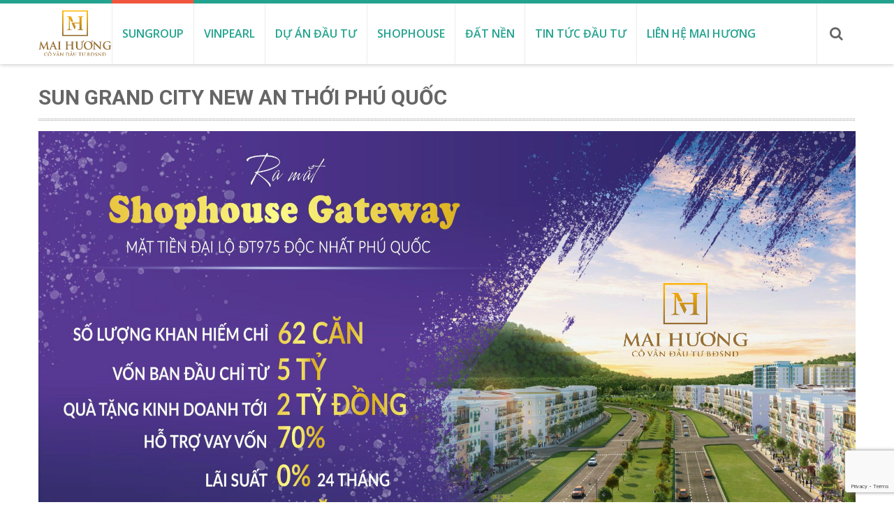

--- FILE ---
content_type: text/html; charset=UTF-8
request_url: https://bietthubientrieudo.com/sun-grand-city-new-an-thoi/
body_size: 26192
content:
<!DOCTYPE html> 
<html lang="vi">
<head>
<meta charset="UTF-8">
<meta name="viewport" content="width=device-width, initial-scale=1, user-scalabe=no">
<link rel="profile" href="http://gmpg.org/xfn/11">
<link rel="pingback" href="https://bietthubientrieudo.com/xmlrpc.php">

<title>SUN GRAND CITY NEW AN THỚI - ĐÔ THỊ ĐẢO ĐẦU TIÊN PHÚ</title>

<!-- This site is optimized with the Yoast SEO plugin v11.9 - https://yoast.com/wordpress/plugins/seo/ -->
<meta name="description" content="Là một mảnh ghép cho bức tranh Nam Đảo tuyệt đẹp đầy tâm huyết của chủ đâù tư Sun Group. Sun Grand City New An Thới hội tụ đầy đủ lợi thế kinh doanh khi..."/>
<link rel="canonical" href="https://bietthubientrieudo.com/sun-grand-city-new-an-thoi/" />
<meta property="og:locale" content="vi_VN" />
<meta property="og:type" content="article" />
<meta property="og:title" content="SUN GRAND CITY NEW AN THỚI - ĐÔ THỊ ĐẢO ĐẦU TIÊN PHÚ" />
<meta property="og:description" content="Là một mảnh ghép cho bức tranh Nam Đảo tuyệt đẹp đầy tâm huyết của chủ đâù tư Sun Group. Sun Grand City New An Thới hội tụ đầy đủ lợi thế kinh doanh khi..." />
<meta property="og:url" content="https://bietthubientrieudo.com/sun-grand-city-new-an-thoi/" />
<meta property="og:site_name" content="TƯ VẤN BẤT ĐỘNG SẢN ĐẦU TƯ" />
<meta property="article:tag" content="shophouse phú quốc" />
<meta property="article:tag" content="sun grand city new an thới" />
<meta property="article:tag" content="sungroup" />
<meta property="article:section" content="SUNGROUP" />
<meta property="article:published_time" content="2020-07-24T10:35:01+00:00" />
<meta property="article:modified_time" content="2021-01-18T04:28:52+00:00" />
<meta property="og:updated_time" content="2021-01-18T04:28:52+00:00" />
<meta property="og:image" content="https://bietthubientrieudo.com/wp-content/uploads/2020/07/SUNGROUP_SHOPHOUSE_SETA-S-6-2_VIEW-BO-SONG_FINAL.jpg" />
<meta property="og:image:secure_url" content="https://bietthubientrieudo.com/wp-content/uploads/2020/07/SUNGROUP_SHOPHOUSE_SETA-S-6-2_VIEW-BO-SONG_FINAL.jpg" />
<meta property="og:image:width" content="1920" />
<meta property="og:image:height" content="1080" />
<meta name="twitter:card" content="summary" />
<meta name="twitter:description" content="Là một mảnh ghép cho bức tranh Nam Đảo tuyệt đẹp đầy tâm huyết của chủ đâù tư Sun Group. Sun Grand City New An Thới hội tụ đầy đủ lợi thế kinh doanh khi..." />
<meta name="twitter:title" content="SUN GRAND CITY NEW AN THỚI - ĐÔ THỊ ĐẢO ĐẦU TIÊN PHÚ" />
<meta name="twitter:image" content="https://bietthubientrieudo.com/wp-content/uploads/2020/07/SUNGROUP_SHOPHOUSE_SETA-S-6-2_VIEW-BO-SONG_FINAL.jpg" />
<script type='application/ld+json' class='yoast-schema-graph yoast-schema-graph--main'>{"@context":"https://schema.org","@graph":[{"@type":["Person","Organization"],"@id":"https://bietthubientrieudo.com/#/schema/person/04d264c9150cc907ebe749f19ef7fa4b","name":"Mai H\u01b0\u01a1ng","image":{"@type":"ImageObject","@id":"https://bietthubientrieudo.com/#personlogo","url":"https://bietthubientrieudo.com/wp-content/uploads/2020/10/z2134839531986_2731698ab053683f93005afe4982725b.jpg","width":900,"height":900,"caption":"Mai H\u01b0\u01a1ng"},"logo":{"@id":"https://bietthubientrieudo.com/#personlogo"},"sameAs":[]},{"@type":"WebSite","@id":"https://bietthubientrieudo.com/#website","url":"https://bietthubientrieudo.com/","name":"T\u01af V\u1ea4N B\u1ea4T \u0110\u1ed8NG S\u1ea2N \u0110\u1ea6U T\u01af","publisher":{"@id":"https://bietthubientrieudo.com/#/schema/person/04d264c9150cc907ebe749f19ef7fa4b"},"potentialAction":{"@type":"SearchAction","target":"https://bietthubientrieudo.com/?s={search_term_string}","query-input":"required name=search_term_string"}},{"@type":"ImageObject","@id":"https://bietthubientrieudo.com/sun-grand-city-new-an-thoi/#primaryimage","url":"https://bietthubientrieudo.com/wp-content/uploads/2020/07/SUNGROUP_SHOPHOUSE_SETA-S-6-2_VIEW-BO-SONG_FINAL.jpg","width":1920,"height":1080},{"@type":"WebPage","@id":"https://bietthubientrieudo.com/sun-grand-city-new-an-thoi/#webpage","url":"https://bietthubientrieudo.com/sun-grand-city-new-an-thoi/","inLanguage":"vi","name":"SUN GRAND CITY NEW AN TH\u1edaI - \u0110\u00d4 TH\u1eca \u0110\u1ea2O \u0110\u1ea6U TI\u00caN PH\u00da","isPartOf":{"@id":"https://bietthubientrieudo.com/#website"},"primaryImageOfPage":{"@id":"https://bietthubientrieudo.com/sun-grand-city-new-an-thoi/#primaryimage"},"datePublished":"2020-07-24T10:35:01+00:00","dateModified":"2021-01-18T04:28:52+00:00","description":"L\u00e0 m\u1ed9t m\u1ea3nh gh\u00e9p cho b\u1ee9c tranh Nam \u0110\u1ea3o tuy\u1ec7t \u0111\u1eb9p \u0111\u1ea7y t\u00e2m huy\u1ebft c\u1ee7a ch\u1ee7 \u0111\u00e2\u00f9 t\u01b0 Sun Group. Sun Grand City New An Th\u1edbi h\u1ed9i t\u1ee5 \u0111\u1ea7y \u0111\u1ee7 l\u1ee3i th\u1ebf kinh doanh khi..."},{"@type":"Article","@id":"https://bietthubientrieudo.com/sun-grand-city-new-an-thoi/#article","isPartOf":{"@id":"https://bietthubientrieudo.com/sun-grand-city-new-an-thoi/#webpage"},"author":{"@id":"https://bietthubientrieudo.com/#/schema/person/04d264c9150cc907ebe749f19ef7fa4b"},"headline":"<b>SUN GRAND CITY NEW AN TH\u1edaI PH\u00da QU\u1ed0C</b><b></b><b></b>","datePublished":"2020-07-24T10:35:01+00:00","dateModified":"2021-01-18T04:28:52+00:00","commentCount":0,"mainEntityOfPage":{"@id":"https://bietthubientrieudo.com/sun-grand-city-new-an-thoi/#webpage"},"publisher":{"@id":"https://bietthubientrieudo.com/#/schema/person/04d264c9150cc907ebe749f19ef7fa4b"},"image":{"@id":"https://bietthubientrieudo.com/sun-grand-city-new-an-thoi/#primaryimage"},"keywords":"shophouse ph\u00fa qu\u1ed1c,sun grand city new an th\u1edbi,sungroup","articleSection":"SHOPHOUSE SUNGROUP,SUNGROUP"}]}</script>
<!-- / Yoast SEO plugin. -->

<link rel='dns-prefetch' href='//www.google.com' />
<link rel='dns-prefetch' href='//platform-api.sharethis.com' />
<link rel='dns-prefetch' href='//fonts.googleapis.com' />
<link rel='dns-prefetch' href='//s.w.org' />
<link rel="alternate" type="application/rss+xml" title="Dòng thông tin TƯ VẤN BẤT ĐỘNG SẢN ĐẦU TƯ &raquo;" href="https://bietthubientrieudo.com/feed/" />
<link rel="alternate" type="application/rss+xml" title="Dòng phản hồi TƯ VẤN BẤT ĐỘNG SẢN ĐẦU TƯ &raquo;" href="https://bietthubientrieudo.com/comments/feed/" />
		<script type="text/javascript">
			window._wpemojiSettings = {"baseUrl":"https:\/\/s.w.org\/images\/core\/emoji\/11\/72x72\/","ext":".png","svgUrl":"https:\/\/s.w.org\/images\/core\/emoji\/11\/svg\/","svgExt":".svg","source":{"concatemoji":"https:\/\/bietthubientrieudo.com\/wp-includes\/js\/wp-emoji-release.min.js?ver=5.0.22"}};
			!function(e,a,t){var n,r,o,i=a.createElement("canvas"),p=i.getContext&&i.getContext("2d");function s(e,t){var a=String.fromCharCode;p.clearRect(0,0,i.width,i.height),p.fillText(a.apply(this,e),0,0);e=i.toDataURL();return p.clearRect(0,0,i.width,i.height),p.fillText(a.apply(this,t),0,0),e===i.toDataURL()}function c(e){var t=a.createElement("script");t.src=e,t.defer=t.type="text/javascript",a.getElementsByTagName("head")[0].appendChild(t)}for(o=Array("flag","emoji"),t.supports={everything:!0,everythingExceptFlag:!0},r=0;r<o.length;r++)t.supports[o[r]]=function(e){if(!p||!p.fillText)return!1;switch(p.textBaseline="top",p.font="600 32px Arial",e){case"flag":return s([55356,56826,55356,56819],[55356,56826,8203,55356,56819])?!1:!s([55356,57332,56128,56423,56128,56418,56128,56421,56128,56430,56128,56423,56128,56447],[55356,57332,8203,56128,56423,8203,56128,56418,8203,56128,56421,8203,56128,56430,8203,56128,56423,8203,56128,56447]);case"emoji":return!s([55358,56760,9792,65039],[55358,56760,8203,9792,65039])}return!1}(o[r]),t.supports.everything=t.supports.everything&&t.supports[o[r]],"flag"!==o[r]&&(t.supports.everythingExceptFlag=t.supports.everythingExceptFlag&&t.supports[o[r]]);t.supports.everythingExceptFlag=t.supports.everythingExceptFlag&&!t.supports.flag,t.DOMReady=!1,t.readyCallback=function(){t.DOMReady=!0},t.supports.everything||(n=function(){t.readyCallback()},a.addEventListener?(a.addEventListener("DOMContentLoaded",n,!1),e.addEventListener("load",n,!1)):(e.attachEvent("onload",n),a.attachEvent("onreadystatechange",function(){"complete"===a.readyState&&t.readyCallback()})),(n=t.source||{}).concatemoji?c(n.concatemoji):n.wpemoji&&n.twemoji&&(c(n.twemoji),c(n.wpemoji)))}(window,document,window._wpemojiSettings);
		</script>
		<style type="text/css">
img.wp-smiley,
img.emoji {
	display: inline !important;
	border: none !important;
	box-shadow: none !important;
	height: 1em !important;
	width: 1em !important;
	margin: 0 .07em !important;
	vertical-align: -0.1em !important;
	background: none !important;
	padding: 0 !important;
}
</style>
<link rel='stylesheet' id='farbtastic-css'  href='https://bietthubientrieudo.com/wp-admin/css/farbtastic.min.css?ver=1.3u1' type='text/css' media='all' />
<link rel='stylesheet' id='dashicons-css'  href='https://bietthubientrieudo.com/wp-includes/css/dashicons.min.css?ver=5.0.22' type='text/css' media='all' />
<link rel='stylesheet' id='menu-icons-extra-css'  href='https://bietthubientrieudo.com/wp-content/plugins/menu-icons/css/extra.min.css?ver=0.13.7' type='text/css' media='all' />
<link rel='stylesheet' id='wp-block-library-css'  href='https://bietthubientrieudo.com/wp-includes/css/dist/block-library/style.min.css?ver=5.0.22' type='text/css' media='all' />
<link rel='stylesheet' id='contact-form-7-css'  href='https://bietthubientrieudo.com/wp-content/plugins/contact-form-7/includes/css/styles.css?ver=5.1.4' type='text/css' media='all' />
<link rel='stylesheet' id='wpdm-font-awesome-css'  href='https://bietthubientrieudo.com/wp-content/plugins/download-manager/assets/fontawesome/css/all.min.css?ver=5.0.22' type='text/css' media='all' />
<link rel='stylesheet' id='wpdm-front-bootstrap-css'  href='https://bietthubientrieudo.com/wp-content/plugins/download-manager/assets/bootstrap/css/bootstrap.min.css?ver=5.0.22' type='text/css' media='all' />
<link rel='stylesheet' id='wpdm-front-css'  href='https://bietthubientrieudo.com/wp-content/plugins/download-manager/assets/css/front.css?ver=5.0.22' type='text/css' media='all' />
<link rel='stylesheet' id='siteorigin-panels-front-css'  href='https://bietthubientrieudo.com/wp-content/plugins/siteorigin-panels/css/front-flex.min.css?ver=2.27.0' type='text/css' media='all' />
<link rel='stylesheet' id='sow-contact-form-default-b91df7e0ddbe-css'  href='https://bietthubientrieudo.com/wp-content/uploads/siteorigin-widgets/sow-contact-form-default-b91df7e0ddbe.css?ver=5.0.22' type='text/css' media='all' />
<link rel='stylesheet' id='sow-image-default-8b5b6f678277-4284-css'  href='https://bietthubientrieudo.com/wp-content/uploads/siteorigin-widgets/sow-image-default-8b5b6f678277-4284.css?ver=5.0.22' type='text/css' media='all' />
<link rel='stylesheet' id='sow-headline-default-5f794b5cefd3-4284-css'  href='https://bietthubientrieudo.com/wp-content/uploads/siteorigin-widgets/sow-headline-default-5f794b5cefd3-4284.css?ver=5.0.22' type='text/css' media='all' />
<link rel='stylesheet' id='siteorigin-widgets-css'  href='https://bietthubientrieudo.com/wp-content/plugins/so-widgets-bundle/widgets/features/css/style.css?ver=1.55.2' type='text/css' media='all' />
<link rel='stylesheet' id='sow-features-default-d2025f3b486d-4284-css'  href='https://bietthubientrieudo.com/wp-content/uploads/siteorigin-widgets/sow-features-default-d2025f3b486d-4284.css?ver=5.0.22' type='text/css' media='all' />
<link rel='stylesheet' id='sow-headline-default-905ceb9707f7-4284-css'  href='https://bietthubientrieudo.com/wp-content/uploads/siteorigin-widgets/sow-headline-default-905ceb9707f7-4284.css?ver=5.0.22' type='text/css' media='all' />
<link rel='stylesheet' id='slick-css'  href='https://bietthubientrieudo.com/wp-content/plugins/so-widgets-bundle/css/lib/slick.css?ver=1.8.1' type='text/css' media='all' />
<link rel='stylesheet' id='sow-post-carousel-base-ad93eedad001-4284-css'  href='https://bietthubientrieudo.com/wp-content/uploads/siteorigin-widgets/sow-post-carousel-base-ad93eedad001-4284.css?ver=5.0.22' type='text/css' media='all' />
<link rel='stylesheet' id='accesspress-ray-font-css-css'  href='https://bietthubientrieudo.com/wp-content/themes/accesspress-ray/css/fonts.css?ver=5.0.22' type='text/css' media='all' />
<link rel='stylesheet' id='accesspress-ray-google-fonts-css'  href='//fonts.googleapis.com/css?family=Open+Sans%3A400%2C400italic%2C300italic%2C300%2C600%2C600italic%7CLato%3A400%2C100%2C300%2C700%7CJosefin+Slab%3A400%2C100%2C100italic%2C300%2C300italic%2C400italic%2C600%2C600italic%2C700%2C700italic%7CRoboto%3A400%2C100%2C100italic%2C300%2C300italic%2C400italic%2C500%2C500italic%2C700italic%2C700%2C900%2C900italic&#038;ver=5.0.22' type='text/css' media='all' />
<link rel='stylesheet' id='accesspress-ray-font-awesome-css'  href='https://bietthubientrieudo.com/wp-content/themes/accesspress-ray/css/fontawesome/css/font-awesome.min.css?ver=5.0.22' type='text/css' media='all' />
<link rel='stylesheet' id='accesspress-ray-fancybox-css-css'  href='https://bietthubientrieudo.com/wp-content/themes/accesspress-ray/css/nivo-lightbox.css?ver=5.0.22' type='text/css' media='all' />
<link rel='stylesheet' id='accesspress-ray-bx-slider-style-css'  href='https://bietthubientrieudo.com/wp-content/themes/accesspress-ray/css/jquery.bxslider.css?ver=5.0.22' type='text/css' media='all' />
<link rel='stylesheet' id='accesspress-ray-lightslider-style-css'  href='https://bietthubientrieudo.com/wp-content/themes/accesspress-ray/css/lightslider.css?ver=5.0.22' type='text/css' media='all' />
<link rel='stylesheet' id='accesspress_ray_woocommerce_style-css'  href='https://bietthubientrieudo.com/wp-content/themes/accesspress-ray/woocommerce/woocommerce-style.css?ver=5.0.22' type='text/css' media='all' />
<link rel='stylesheet' id='accesspress-ray-style-css'  href='https://bietthubientrieudo.com/wp-content/themes/accesspress-ray/style.css?ver=5.0.22' type='text/css' media='all' />
<link rel='stylesheet' id='accesspress-ray-responsive-css'  href='https://bietthubientrieudo.com/wp-content/themes/accesspress-ray/css/responsive.css?ver=5.0.22' type='text/css' media='all' />
<link rel='stylesheet' id='tablepress-default-css'  href='https://bietthubientrieudo.com/wp-content/plugins/tablepress/css/default.min.css?ver=1.9.2' type='text/css' media='all' />
<link rel='stylesheet' id='call-now-button-modern-style-css'  href='https://bietthubientrieudo.com/wp-content/plugins/call-now-button/resources/style/modern.css?ver=1.4.2' type='text/css' media='all' />
<link rel='stylesheet' id='fontawesome-css'  href='//maxcdn.bootstrapcdn.com/font-awesome/4.3.0/css/font-awesome.min.css?ver=4.3.0' type='text/css' media='all' />
<link rel='stylesheet' id='google-font-montserrat-css'  href='//fonts.googleapis.com/css?family=Montserrat%3A400&#038;ver=5.0.22' type='text/css' media='all' />
<link rel='stylesheet' id='google-font-roboto-slab-css'  href='//fonts.googleapis.com/css?family=Roboto+Slab%3A400&#038;ver=5.0.22' type='text/css' media='all' />
<link rel='stylesheet' id='qb-css'  href='https://bietthubientrieudo.com/wp-content/plugins/quickiebar/public/style/qb.css?ver=1.8.4' type='text/css' media='all' />
<script type='text/javascript' src='https://bietthubientrieudo.com/wp-includes/js/jquery/jquery.js?ver=1.12.4'></script>
<script type='text/javascript' src='https://bietthubientrieudo.com/wp-includes/js/jquery/jquery-migrate.min.js?ver=1.4.1'></script>
<script type='text/javascript' src='https://bietthubientrieudo.com/wp-content/plugins/download-manager/assets/bootstrap/js/bootstrap.bundle.min.js?ver=5.0.22'></script>
<script type='text/javascript'>
/* <![CDATA[ */
var wpdm_url = {"home":"https:\/\/bietthubientrieudo.com\/","site":"https:\/\/bietthubientrieudo.com\/","ajax":"https:\/\/bietthubientrieudo.com\/wp-admin\/admin-ajax.php"};
var wpdm_asset = {"spinner":"<i class=\"fas fa-sun fa-spin\"><\/i>"};
/* ]]> */
</script>
<script type='text/javascript' src='https://bietthubientrieudo.com/wp-content/plugins/download-manager/assets/js/front.js?ver=3.1.17'></script>
<script type='text/javascript' src='https://bietthubientrieudo.com/wp-content/plugins/download-manager/assets/js/chosen.jquery.min.js?ver=5.0.22'></script>
<script type='text/javascript'>
/* <![CDATA[ */
var sowContact = {"scrollto":"1","scrollto_offset":"0"};
/* ]]> */
</script>
<script type='text/javascript' src='https://bietthubientrieudo.com/wp-content/plugins/so-widgets-bundle/widgets/contact/js/contact.min.js?ver=1.55.2'></script>
<script type='text/javascript' src='https://bietthubientrieudo.com/wp-content/plugins/so-widgets-bundle/js/lib/slick.min.js?ver=1.8.1'></script>
<script type='text/javascript' src='//platform-api.sharethis.com/js/sharethis.js#product=ga&#038;property=60517c730e267500127ccbc0'></script>
<script type='text/javascript'>
/* <![CDATA[ */
var ajaxurl = "https:\/\/bietthubientrieudo.com\/wp-admin\/admin-ajax.php";
var QB_PUBLIC_GLOBALS = {"QB_PUBLIC_NONCE":"3fce26059d","USER_TYPE":"public"};
/* ]]> */
</script>
<script type='text/javascript' src='https://bietthubientrieudo.com/wp-content/plugins/quickiebar/public/js/qb.js?ver=1.8.4'></script>
<link rel='https://api.w.org/' href='https://bietthubientrieudo.com/wp-json/' />
<link rel="EditURI" type="application/rsd+xml" title="RSD" href="https://bietthubientrieudo.com/xmlrpc.php?rsd" />
<link rel="wlwmanifest" type="application/wlwmanifest+xml" href="https://bietthubientrieudo.com/wp-includes/wlwmanifest.xml" /> 
<meta name="generator" content="WordPress 5.0.22" />
<link rel='shortlink' href='https://bietthubientrieudo.com/?p=4284' />
<link rel="alternate" type="application/json+oembed" href="https://bietthubientrieudo.com/wp-json/oembed/1.0/embed?url=https%3A%2F%2Fbietthubientrieudo.com%2Fsun-grand-city-new-an-thoi%2F" />
<link rel="alternate" type="text/xml+oembed" href="https://bietthubientrieudo.com/wp-json/oembed/1.0/embed?url=https%3A%2F%2Fbietthubientrieudo.com%2Fsun-grand-city-new-an-thoi%2F&#038;format=xml" />
<meta property="fb:app_id" content=""/>
        <script>
            var wpdm_site_url = 'https://bietthubientrieudo.com/';
            var wpdm_home_url = 'https://bietthubientrieudo.com/';
            var ajax_url = 'https://bietthubientrieudo.com/wp-admin/admin-ajax.php';
            var wpdm_ajax_url = 'https://bietthubientrieudo.com/wp-admin/admin-ajax.php';
            var wpdm_ajax_popup = '0';
        </script>
        <style>
            .wpdm-download-link.btn.btn-primary.{
                border-radius: 4px;
            }
        </style>


                    <style>
                body {
                    -webkit-touch-callout: none;
                    -webkit-user-select: none;
                    -khtml-user-select: none;
                    -moz-user-select: none;
                    -ms-user-select: none;
                    user-select: none;
                }
            </style>


            <script type="text/javascript">
                //<![CDATA[
                document.onkeypress = function(event) {
                    event = (event || window.event);
                    if (event.keyCode === 123) {
                        //alert('No F-12');
                        return false;
                    }
                };
                document.onmousedown = function(event) {
                    event = (event || window.event);
                    if (event.keyCode === 123) {
                        //alert('No F-keys');
                        return false;
                    }
                };
                document.onkeydown = function(event) {
                    event = (event || window.event);
                    if (event.keyCode === 123) {
                        //alert('No F-keys');
                        return false;
                    }
                };

                function contentprotector() {
                    return false;
                }
                function mousehandler(e) {
                    var myevent = (isNS) ? e : event;
                    var eventbutton = (isNS) ? myevent.which : myevent.button;
                    if ((eventbutton === 2) || (eventbutton === 3))
                        return false;
                }
                document.oncontextmenu = contentprotector;
                document.onmouseup = contentprotector;
                var isCtrl = false;
                window.onkeyup = function(e)
                {
                    if (e.which === 17)
                        isCtrl = false;
                }

                window.onkeydown = function(e)
                {
                    if (e.which === 17)
                        isCtrl = true;
                    if (((e.which === 85) || (e.which === 65) || (e.which === 80) || (e.which === 88) || (e.which === 67) || (e.which === 86) || (e.which === 83)) && isCtrl === true)
                    {
                        return false;
                    }
                }
                isCtrl = false;
                document.ondragstart = contentprotector;
                //]]>
            </script>
            <!-- Google Tag Manager -->
<script>(function(w,d,s,l,i){w[l]=w[l]||[];w[l].push({'gtm.start':
new Date().getTime(),event:'gtm.js'});var f=d.getElementsByTagName(s)[0],
j=d.createElement(s),dl=l!='dataLayer'?'&l='+l:'';j.async=true;j.src=
'https://www.googletagmanager.com/gtm.js?id='+i+dl;f.parentNode.insertBefore(j,f);
})(window,document,'script','dataLayer','GTM-P5MDRPW');</script>
<!-- End Google Tag Manager --><style type="text/css">.clients-say-section{
display: none;
}</style>	<style type="text/css">
		header.site-header {
			border-top:5px solid #23A38F;
		}
		#site-navigation .menu > ul > li > a, #site-navigation .menu ul ul li > a:hover, #site-navigation .menu ul ul li.current_page_item > a, .featured-post .view-more, .footer-wrap a:hover, .sidebar ul li a:hover, a, .sidebar ul li:before {
			color: #23A38F;
		}
		#site-navigation .menu ul ul {
			border-bottom:2px solid #23A38F;
			border-top:2px solid #23A38F;
		}
		.featured-section, .featured-post .view-more:hover, .events-section .view-all, .business-section, #top-footer, .sidebar .widget-title, #comments h3, .read-more-btn .read-icon-wrap, #comments h2.comments-title, .comment-author .fn .url:hover, .sidebar .tagcloud a {
			background:#23A38F;
		}
		.read-more-btn, .read-more-btn:hover .read-icon-wrap, .events-section .bx-wrapper .bx-pager.bx-default-pager a,
		.event-list-wrapper .lSSlideOuter .lSPager.lSpg > li a {
			background: #3aad9b;
		}
		.featured-post .view-more {
			border: 1px solid #23A38F;
		}
		.slider-caption .caption-title, .slider-caption .caption-description {
			background: rgba(35,163,143,0.5);
		}
		.events-section .view-all:hover, #top-footer input, #top-footer textarea, #top-footer input[type="submit"], footer #middle-footer, .footer-socials a {
			background: #209381 ;
		}
		.clients-say-section .bx-wrapper .bx-pager.bx-default-pager a, .sidebar .widget_search .searchsubmit, .read-more-btn:hover {
			background: none repeat scroll 0 0 #23A38F;
		}
		.sidebar .widget-title:after{
			border-color: transparent #209381 #209381 transparent;
		}

		#site-navigation .menu > ul > li:hover > a:before, #site-navigation .menu > ul > li.current_page_item > a:before, #site-navigation .menu > ul > li.current-menu-item > a:before, #site-navigation .menu > ul > li.current_page_ancestor > a:before, #site-navigation .menu > ul > li.current-menu-ancestor > a:before, 
		#slider-banner .bx-wrapper .bx-pager.bx-default-pager a:after,
		.navigation .nav-links a, .slider-caption br + a, .bttn, button, input[type="button"], input[type="reset"], input[type="submit"],
		.events-section .bx-wrapper .bx-pager.bx-default-pager a:hover, .events-section .bx-wrapper .bx-pager.bx-default-pager a.active,
		.clients-say-section .bx-wrapper .bx-pager.bx-default-pager a.active, .clients-say-section .bx-wrapper .bx-pager.bx-default-pager a:hover,.footer-socials a:hover,
		.event-list-wrapper .lSSlideOuter .lSPager.lSpg > li.active a,
		.event-list-wrapper .lSSlideOuter .lSPager.lSpg > li:hover a {
			background: #f063d;
		}
		#slider-banner .bx-wrapper .bx-pager.bx-default-pager a {
			box-shadow:0 0 0 2px #f063d inset;
		}
		.navigation .nav-links a:hover, .bttn:hover, button, input[type="button"]:hover, input[type="reset"]:hover, input[type="submit"]:hover, .slider-caption br + a:hover {
			background: #d8590c ;
		}
		.events-section .event-list .event-date {
			background: none repeat scroll 0 0 #f063d;
		}

		@media screen and (max-width: 992px){
			.menu-toggle{
				background-color: #23A38F;
			}
		}

	</style>

<!-- Facebook Pixel Code -->
<script type='text/javascript'>
!function(f,b,e,v,n,t,s){if(f.fbq)return;n=f.fbq=function(){n.callMethod?
n.callMethod.apply(n,arguments):n.queue.push(arguments)};if(!f._fbq)f._fbq=n;
n.push=n;n.loaded=!0;n.version='2.0';n.queue=[];t=b.createElement(e);t.async=!0;
t.src=v;s=b.getElementsByTagName(e)[0];s.parentNode.insertBefore(t,s)}(window,
document,'script','https://connect.facebook.net/en_US/fbevents.js');
</script>
<!-- End Facebook Pixel Code -->
<script type='text/javascript'>
  fbq('init', '616155331821464', {}, {
    "agent": "wordpress-5.0.22-3.0.5"
});
</script><script type='text/javascript'>
  fbq('track', 'PageView', []);
</script>
<!-- Facebook Pixel Code -->
<noscript>
<img height="1" width="1" style="display:none" alt="fbpx"
src="https://www.facebook.com/tr?id=616155331821464&ev=PageView&noscript=1" />
</noscript>
<!-- End Facebook Pixel Code -->
		<style type="text/css">.recentcomments a{display:inline !important;padding:0 !important;margin:0 !important;}</style>
		                <style type="text/css" media="all"
                       id="siteorigin-panels-layouts-head">/* Layout 4284 */ #pgc-4284-0-0 , #pgc-4284-1-0 , #pgc-4284-3-0 , #pgc-4284-5-0 , #pgc-4284-8-0 , #pgc-4284-10-0 , #pgc-4284-12-0 , #pgc-4284-14-0 { width:100%;width:calc(100% - ( 0 * 25px ) ) } #pg-4284-0 , #pg-4284-1 , #pg-4284-2 , #pg-4284-3 , #pg-4284-4 , #pg-4284-5 , #pg-4284-6 , #pg-4284-7 , #pg-4284-8 , #pg-4284-9 , #pg-4284-10 , #pg-4284-11 , #pg-4284-12 , #pg-4284-13 , #pl-4284 .so-panel { margin-bottom:15px } #pgc-4284-2-0 , #pgc-4284-2-1 , #pgc-4284-4-0 , #pgc-4284-4-1 , #pgc-4284-6-0 , #pgc-4284-6-1 , #pgc-4284-7-0 , #pgc-4284-7-1 , #pgc-4284-9-0 , #pgc-4284-9-1 , #pgc-4284-11-0 , #pgc-4284-11-1 { width:50%;width:calc(50% - ( 0.5 * 25px ) ) } #pgc-4284-13-0 , #pgc-4284-13-1 , #pgc-4284-13-2 { width:33.3333%;width:calc(33.3333% - ( 0.66666666666667 * 25px ) ) } #pl-4284 .so-panel:last-of-type { margin-bottom:0px } #pg-4284-7.panel-has-style > .panel-row-style, #pg-4284-7.panel-no-style , #pg-4284-10.panel-has-style > .panel-row-style, #pg-4284-10.panel-no-style , #pg-4284-11.panel-has-style > .panel-row-style, #pg-4284-11.panel-no-style , #pg-4284-13.panel-has-style > .panel-row-style, #pg-4284-13.panel-no-style { -webkit-align-items:flex-start;align-items:flex-start } #pg-4284-11> .panel-row-style { background-color:#ffffff;border:1px solid #1e73be } @media (max-width:1024px) and (min-width:781px) { #pg-4284-13.panel-no-style, #pg-4284-13.panel-has-style > .panel-row-style { -ms-flex-wrap:wrap;-webkit-flex-wrap:wrap;flex-wrap:wrap } #pg-4284-13 > .panel-grid-cell , #pg-4284-13 > .panel-row-style > .panel-grid-cell { -ms-flex:0 1 50%;-webkit-flex:0 1 50%;flex:0 1 50%;margin-right:0;margin-bottom:15px } #pg-4284-13 > .panel-grid-cell , #pg-4284-13 > .panel-row-style > .panel-grid-cell:nth-child(even) { padding-left:12.5px } #pg-4284-13 > .panel-grid-cell , #pg-4284-13 > .panel-row-style > .panel-grid-cell:nth-child(odd) { padding-right:12.5px }  } @media (max-width:780px){ #pg-4284-0.panel-no-style, #pg-4284-0.panel-has-style > .panel-row-style, #pg-4284-0 , #pg-4284-1.panel-no-style, #pg-4284-1.panel-has-style > .panel-row-style, #pg-4284-1 , #pg-4284-2.panel-no-style, #pg-4284-2.panel-has-style > .panel-row-style, #pg-4284-2 , #pg-4284-3.panel-no-style, #pg-4284-3.panel-has-style > .panel-row-style, #pg-4284-3 , #pg-4284-4.panel-no-style, #pg-4284-4.panel-has-style > .panel-row-style, #pg-4284-4 , #pg-4284-5.panel-no-style, #pg-4284-5.panel-has-style > .panel-row-style, #pg-4284-5 , #pg-4284-6.panel-no-style, #pg-4284-6.panel-has-style > .panel-row-style, #pg-4284-6 , #pg-4284-7.panel-no-style, #pg-4284-7.panel-has-style > .panel-row-style, #pg-4284-7 , #pg-4284-8.panel-no-style, #pg-4284-8.panel-has-style > .panel-row-style, #pg-4284-8 , #pg-4284-9.panel-no-style, #pg-4284-9.panel-has-style > .panel-row-style, #pg-4284-9 , #pg-4284-10.panel-no-style, #pg-4284-10.panel-has-style > .panel-row-style, #pg-4284-10 , #pg-4284-11.panel-no-style, #pg-4284-11.panel-has-style > .panel-row-style, #pg-4284-11 , #pg-4284-12.panel-no-style, #pg-4284-12.panel-has-style > .panel-row-style, #pg-4284-12 , #pg-4284-13.panel-no-style, #pg-4284-13.panel-has-style > .panel-row-style, #pg-4284-13 , #pg-4284-14.panel-no-style, #pg-4284-14.panel-has-style > .panel-row-style, #pg-4284-14 { -webkit-flex-direction:column;-ms-flex-direction:column;flex-direction:column } #pg-4284-0 > .panel-grid-cell , #pg-4284-0 > .panel-row-style > .panel-grid-cell , #pg-4284-1 > .panel-grid-cell , #pg-4284-1 > .panel-row-style > .panel-grid-cell , #pg-4284-2 > .panel-grid-cell , #pg-4284-2 > .panel-row-style > .panel-grid-cell , #pg-4284-3 > .panel-grid-cell , #pg-4284-3 > .panel-row-style > .panel-grid-cell , #pg-4284-4 > .panel-grid-cell , #pg-4284-4 > .panel-row-style > .panel-grid-cell , #pg-4284-5 > .panel-grid-cell , #pg-4284-5 > .panel-row-style > .panel-grid-cell , #pg-4284-6 > .panel-grid-cell , #pg-4284-6 > .panel-row-style > .panel-grid-cell , #pg-4284-7 > .panel-grid-cell , #pg-4284-7 > .panel-row-style > .panel-grid-cell , #pg-4284-8 > .panel-grid-cell , #pg-4284-8 > .panel-row-style > .panel-grid-cell , #pg-4284-9 > .panel-grid-cell , #pg-4284-9 > .panel-row-style > .panel-grid-cell , #pg-4284-10 > .panel-grid-cell , #pg-4284-10 > .panel-row-style > .panel-grid-cell , #pg-4284-11 > .panel-grid-cell , #pg-4284-11 > .panel-row-style > .panel-grid-cell , #pg-4284-12 > .panel-grid-cell , #pg-4284-12 > .panel-row-style > .panel-grid-cell , #pg-4284-13 > .panel-grid-cell , #pg-4284-13 > .panel-row-style > .panel-grid-cell , #pg-4284-14 > .panel-grid-cell , #pg-4284-14 > .panel-row-style > .panel-grid-cell { width:100%;margin-right:0 } #pgc-4284-2-0 , #pgc-4284-4-0 , #pgc-4284-6-0 , #pgc-4284-7-0 , #pgc-4284-9-0 , #pgc-4284-11-0 , #pgc-4284-13-0 , #pgc-4284-13-1 { margin-bottom:15px } #pl-4284 .panel-grid-cell { padding:0 } #pl-4284 .panel-grid .panel-grid-cell-empty { display:none } #pl-4284 .panel-grid .panel-grid-cell-mobile-last { margin-bottom:0px }  } </style><link rel="icon" href="https://bietthubientrieudo.com/wp-content/uploads/2016/05/cropped-1463730424732_10745-32x32.jpg" sizes="32x32" />
<link rel="icon" href="https://bietthubientrieudo.com/wp-content/uploads/2016/05/cropped-1463730424732_10745-192x192.jpg" sizes="192x192" />
<link rel="apple-touch-icon-precomposed" href="https://bietthubientrieudo.com/wp-content/uploads/2016/05/cropped-1463730424732_10745-180x180.jpg" />
<meta name="msapplication-TileImage" content="https://bietthubientrieudo.com/wp-content/uploads/2016/05/cropped-1463730424732_10745-270x270.jpg" />
<meta name="generator" content="WordPress Download Manager 3.1.17" />
            <style>
                                @import url('https://fonts.googleapis.com/css?family=Rubik:400,500');
                


                .w3eden .fetfont,
                .w3eden .btn,
                .w3eden .btn.wpdm-front h3.title,
                .w3eden .wpdm-social-lock-box .IN-widget a span:last-child,
                .w3eden #xfilelist .panel-heading,
                .w3eden .wpdm-frontend-tabs a,
                .w3eden .alert:before,
                .w3eden .panel .panel-heading,
                .w3eden .discount-msg,
                .w3eden .panel.dashboard-panel h3,
                .w3eden #wpdm-dashboard-sidebar .list-group-item,
                .w3eden #package-description .wp-switch-editor,
                .w3eden .w3eden.author-dashbboard .nav.nav-tabs li a,
                .w3eden .wpdm_cart thead th,
                .w3eden #csp .list-group-item,
                .w3eden .modal-title {
                    font-family: Rubik, -apple-system, BlinkMacSystemFont, "Segoe UI", Roboto, Helvetica, Arial, sans-serif, "Apple Color Emoji", "Segoe UI Emoji", "Segoe UI Symbol";
                    text-transform: uppercase;
                    font-weight: 500;
                }
                .w3eden #csp .list-group-item{
                    text-transform: unset;
                }
            </style>
                    <style>

            :root{
                --color-primary: #4a8eff;
                --color-primary-rgb: 74, 142, 255;
                --color-primary-hover: #4a8eff;
                --color-primary-active: #4a8eff;
                --color-secondary: #4a8eff;
                --color-secondary-rgb: 74, 142, 255;
                --color-secondary-hover: #4a8eff;
                --color-secondary-active: #4a8eff;
                --color-success: #18ce0f;
                --color-success-rgb: 24, 206, 15;
                --color-success-hover: #4a8eff;
                --color-success-active: #4a8eff;
                --color-info: #2CA8FF;
                --color-info-rgb: 44, 168, 255;
                --color-info-hover: #2CA8FF;
                --color-info-active: #2CA8FF;
                --color-warning: #f29e0f;
                --color-warning-rgb: 242, 158, 15;
                --color-warning-hover: orange;
                --color-warning-active: orange;
                --color-danger: #ff5062;
                --color-danger-rgb: 255, 80, 98;
                --color-danger-hover: #ff5062;
                --color-danger-active: #ff5062;
                --color-green: #30b570;
                --color-blue: #0073ff;
                --color-purple: #8557D3;
                --color-red: #ff5062;
                --color-muted: rgba(69, 89, 122, 0.6);
                --wpdm-font: Rubik, -apple-system, BlinkMacSystemFont, "Segoe UI", Roboto, Helvetica, Arial, sans-serif, "Apple Color Emoji", "Segoe UI Emoji", "Segoe UI Symbol";
            }
            .wpdm-download-link.btn.btn-primary{
                border-radius: 4px;
            }


        </style>
        </head>

<body class="post-template-default single single-post postid-4284 single-format-standard siteorigin-panels siteorigin-panels-before-js default-template-design site-logo-left no-sidebar columns-3">
<div id="page" class="site">
<header id="masthead" class="site-header">
    <div id="top-header">
		<div class="ak-container">

			<div class="header-wrap clearfix logo-left">
				<div class="site-branding main-logo">
					<a href="https://bietthubientrieudo.com/">				
											<img src="https://bietthubientrieudo.com/wp-content/uploads/2020/10/cropped-Anh-PNG.png" alt="TƯ VẤN BẤT ĐỘNG SẢN ĐẦU TƯ">
							
					</a>		
				</div><!-- .site-branding -->        		

				<nav id="site-navigation" class="main-navigation">
					<h1 class="menu-toggle">Menu</h1>

						<div class="menu"><ul class="clearfix" id="menu-menu1"><li id="menu-item-4543" class="menu-item menu-item-type-taxonomy menu-item-object-category current-post-ancestor current-menu-ancestor current-menu-parent current-post-parent menu-item-has-children menu-item-4543"><a href="https://bietthubientrieudo.com/category/sungroup/"><b>SUNGROUP</b></b><b></b></b></a>
<ul class="sub-menu">
	<li id="menu-item-6116" class="menu-item menu-item-type-post_type menu-item-object-post menu-item-6116"><a href="https://bietthubientrieudo.com/sun-cosmo-residence-da-nang/"><b>SUN COSMO RESIDENCE ĐÀ NẴNG</b><b></b><b></b></a></li>
	<li id="menu-item-5953" class="menu-item menu-item-type-post_type menu-item-object-post menu-item-5953"><a href="https://bietthubientrieudo.com/sun-riva-vista-da-nang/"><b>SUN RIVA VISTA ĐÀ NẴNG</b><b></b><b></b></a></li>
	<li id="menu-item-5065" class="menu-item menu-item-type-taxonomy menu-item-object-category current-post-ancestor current-menu-ancestor current-menu-parent current-post-parent menu-item-has-children menu-item-5065"><a href="https://bietthubientrieudo.com/category/sungroup/shophouse-sun-group/"><b>SHOPHOUSE SUN GROUP</b></b><b></b></b></a>
	<ul class="sub-menu">
		<li id="menu-item-4544" class="menu-item menu-item-type-post_type menu-item-object-post current-menu-item menu-item-4544"><a href="https://bietthubientrieudo.com/sun-grand-city-new-an-thoi/"><b>SUN GRAND CITY NEW AN THỚI PHÚ QUỐC</b><b></b><b></b></a></li>
		<li id="menu-item-4778" class="menu-item menu-item-type-post_type menu-item-object-post menu-item-4778"><a href="https://bietthubientrieudo.com/shophouse-dia-trung-hai-phu-quoc/"><b>SHOPHOUSE ĐỊA TRUNG HẢI PHÚ QUỐC</b><b></b><b></b></a></li>
		<li id="menu-item-4983" class="menu-item menu-item-type-post_type menu-item-object-post menu-item-4983"><a href="https://bietthubientrieudo.com/shophouse-melodia-boutique-bai-kem/"><b>MELODIA BOUTIQUE SHOPHOUSE BÃI KEM</b><b></b><b></b></a></li>
	</ul>
</li>
	<li id="menu-item-5063" class="menu-item menu-item-type-taxonomy menu-item-object-category menu-item-has-children menu-item-5063"><a href="https://bietthubientrieudo.com/category/sungroup/biet-thu-sun-group/"><b>BIỆT THỰ SUN GROUP</b></b><b></b></b></a>
	<ul class="sub-menu">
		<li id="menu-item-5865" class="menu-item menu-item-type-post_type menu-item-object-post menu-item-5865"><a href="https://bietthubientrieudo.com/sunneva-island-biet-thu-dao-kim-cuong-vip-nhat-da-nang/"><b>SUNNEVA ISLAND – BIỆT THỰ ĐẢO KIM CƯƠNG VIP NHẤT ĐÀ NẴNG</b><b></b><b></b></a></li>
		<li id="menu-item-5826" class="menu-item menu-item-type-post_type menu-item-object-post menu-item-5826"><a href="https://bietthubientrieudo.com/sun-tropical-village-phu-quoc/"><b>SUN TROPICAL VILLAGE PHÚ QUỐC</b><b></b><b></b></a></li>
		<li id="menu-item-5377" class="menu-item menu-item-type-post_type menu-item-object-post menu-item-5377"><a href="https://bietthubientrieudo.com/sun-onsen-village-biet-thu-quang-hanh/"><b>SUN ONSEN VILLAGE – BIỆT THỰ KHOÁNG NÓNG QUANG HANH</b></b><b></b></b></a></li>
	</ul>
</li>
	<li id="menu-item-5064" class="menu-item menu-item-type-taxonomy menu-item-object-category menu-item-5064"><a href="https://bietthubientrieudo.com/category/sungroup/can-ho-sun-group/"><b>CĂN HỘ SUN GROUP</b></b><b></b></b></a></li>
</ul>
</li>
<li id="menu-item-1445" class="menu-item menu-item-type-taxonomy menu-item-object-category menu-item-has-children menu-item-1445"><a href="https://bietthubientrieudo.com/category/vinpearl/"><b>VINPEARL</b></b><b></b></b></a>
<ul class="sub-menu">
	<li id="menu-item-3289" class="menu-item menu-item-type-post_type menu-item-object-post menu-item-has-children menu-item-3289"><a href="https://bietthubientrieudo.com/grandworld-phu-quoc-sieu-du-an-casino-phu-quoc/"><B>VINPEARL GRAND WORLD PHÚ QUỐC</b><b></b><b></b></a>
	<ul class="sub-menu">
		<li id="menu-item-3288" class="menu-item menu-item-type-post_type menu-item-object-post menu-item-3288"><a href="https://bietthubientrieudo.com/vinpearl-shophouse-grandworld-phu-quoc/"><B>VINPEARL SHOPHOUSE GRANDWORLD PHÚ QUỐC</b><b></b><b></b></a></li>
		<li id="menu-item-1820" class="menu-item menu-item-type-post_type menu-item-object-post menu-item-1820"><a href="https://bietthubientrieudo.com/vinpearl-condotel-grand-world-phu-quoc/"><b>VINPEARL CONDOTEL PHÚ QUỐC</b></b><b></b></b></a></li>
	</ul>
</li>
	<li id="menu-item-70" class="menu-item menu-item-type-taxonomy menu-item-object-category menu-item-has-children menu-item-70"><a href="https://bietthubientrieudo.com/category/vinpearl/vinpearl-villas/"><b>VINPEARL VILLAS</b></b><b></b></b></a>
	<ul class="sub-menu">
		<li id="menu-item-1860" class="menu-item menu-item-type-taxonomy menu-item-object-category menu-item-has-children menu-item-1860"><a href="https://bietthubientrieudo.com/category/vinpearl/vinpearl-villas/vinpearl-hoi-an/"><b>VINPEARL HỘI AN</b></b><b></b></b></a>
		<ul class="sub-menu">
			<li id="menu-item-1858" class="menu-item menu-item-type-post_type menu-item-object-post menu-item-1858"><a href="https://bietthubientrieudo.com/vinpearl-nam-hoi-an/"><b>VINPEARL NAM HỘI AN</b></b><b></b></b></a></li>
			<li id="menu-item-229" class="menu-item menu-item-type-post_type menu-item-object-post menu-item-229"><a href="https://bietthubientrieudo.com/vinpearl-hoi-an/"><b>VINPEARL HỘI AN</b></b><b></b></b></a></li>
		</ul>
</li>
		<li id="menu-item-1859" class="menu-item menu-item-type-post_type menu-item-object-post menu-item-1859"><a href="https://bietthubientrieudo.com/vinpearl-discovery-cua-hoi/"><b>VINPEARL DISCOVERY CỬA HỘI &#8211; NGHỆ AN</b></b><b></b></b></a></li>
		<li id="menu-item-2900" class="menu-item menu-item-type-post_type menu-item-object-post menu-item-2900"><a href="https://bietthubientrieudo.com/vinpearl-discovery-ha-tinh/"><b>VINPEARL DISCOVERY HÀ TĨNH</b></b><b></b></b></a></li>
		<li id="menu-item-72" class="menu-item menu-item-type-taxonomy menu-item-object-category menu-item-has-children menu-item-72"><a href="https://bietthubientrieudo.com/category/vinpearl/vinpearl-villas/vinpearl-phu-quoc/"><b>VINPEARL PHÚ QUỐC</b></b><b></b></b></a>
		<ul class="sub-menu">
			<li id="menu-item-77" class="menu-item menu-item-type-post_type menu-item-object-post menu-item-77"><a href="https://bietthubientrieudo.com/vinpearl-phu-quoc-3/"><b>VINPEARL PHÚ QUỐC VILLAS</b></b><b></b></b></a></li>
			<li id="menu-item-1554" class="menu-item menu-item-type-post_type menu-item-object-post menu-item-1554"><a href="https://bietthubientrieudo.com/vinpearl-phu-quoc-4/"><b>VINPEARL PARADISE VILLAS</b></b><b></b></b></a></li>
		</ul>
</li>
		<li id="menu-item-73" class="menu-item menu-item-type-taxonomy menu-item-object-category menu-item-has-children menu-item-73"><a href="https://bietthubientrieudo.com/category/vinpearl/vinpearl-villas/vinpearl-da-nang/"><b>VINPEARL ĐÀ NẴNG</b></b><b></b></b></a>
		<ul class="sub-menu">
			<li id="menu-item-144" class="menu-item menu-item-type-post_type menu-item-object-post menu-item-144"><a href="https://bietthubientrieudo.com/vinpearl-da-nang-2/"><b>VINPEARL RESORT &#038; VILLAS ĐÀ NẴNG 2</b></b><b></b></b></a></li>
			<li id="menu-item-145" class="menu-item menu-item-type-post_type menu-item-object-post menu-item-145"><a href="https://bietthubientrieudo.com/vinpearl-luxury-da-nang/"><b>VINPEARL RESORT &#038; VILLAS ĐÀ NẴNG 1</b></b><b></b></b></a></li>
		</ul>
</li>
		<li id="menu-item-71" class="menu-item menu-item-type-taxonomy menu-item-object-category menu-item-has-children menu-item-71"><a href="https://bietthubientrieudo.com/category/vinpearl/vinpearl-villas/vinpearl-nha-trang/"><b>VINPEARL NHA TRANG</b></b><b></b></b></a>
		<ul class="sub-menu">
			<li id="menu-item-994" class="menu-item menu-item-type-post_type menu-item-object-post menu-item-994"><a href="https://bietthubientrieudo.com/vinpearl-luxury-nha-trang/"><b>VINPEARL LUXURY NHA TRANG</b></b><b></b></b></a></li>
			<li id="menu-item-1047" class="menu-item menu-item-type-post_type menu-item-object-post menu-item-1047"><a href="https://bietthubientrieudo.com/vinpearl-bai-tru-nha-trang/"><b>VINPEARL BÃI TRŨ NHA TRANG</b></b><b></b></b></a></li>
			<li id="menu-item-75" class="menu-item menu-item-type-post_type menu-item-object-post menu-item-75"><a href="https://bietthubientrieudo.com/vinpearl-nha-trang-golf-land/"><b>VINPEARL NHA TRANG GOLF LAND</b></b><b></b></b></a></li>
			<li id="menu-item-74" class="menu-item menu-item-type-post_type menu-item-object-post menu-item-74"><a href="https://bietthubientrieudo.com/nha-trang-bay/"><b>VINPEARL NHA TRANG BAY</b></b><b></b></b></a></li>
			<li id="menu-item-100" class="menu-item menu-item-type-post_type menu-item-object-post menu-item-100"><a href="https://bietthubientrieudo.com/vinpearl-hon-mot-nha-trang/"><b>VINPEARL HÒN MỘT NHA TRANG</b></b><b></b></b></a></li>
		</ul>
</li>
		<li id="menu-item-606" class="menu-item menu-item-type-post_type menu-item-object-post menu-item-606"><a href="https://bietthubientrieudo.com/vinpearl-bai-dai-cam-ranh/"><b>VINPEARL BÃI DÀI CAM RANH</b></b><b></b></b></a></li>
		<li id="menu-item-1819" class="menu-item menu-item-type-post_type menu-item-object-post menu-item-1819"><a href="https://bietthubientrieudo.com/vinpearl-da-lat/"><b>VINPEARL ĐÀ LẠT</b></b><b></b></b></a></li>
		<li id="menu-item-342" class="menu-item menu-item-type-post_type menu-item-object-post menu-item-342"><a href="https://bietthubientrieudo.com/chinh-sach-ban-hang-vinpearl-resort-villas/"><b>CHÍNH SÁCH BÁN HÀNG</b></b><b></b></b></a></li>
		<li id="menu-item-1061" class="menu-item menu-item-type-taxonomy menu-item-object-category menu-item-1061"><a href="https://bietthubientrieudo.com/category/vinpearl/vinpearl-villas/tu-van-dau-tu-vinpearl/"><b>TƯ VẤN ĐẦU TƯ VINPEARL</b></b><b></b></b></a></li>
	</ul>
</li>
	<li id="menu-item-454" class="menu-item menu-item-type-taxonomy menu-item-object-category menu-item-has-children menu-item-454"><a href="https://bietthubientrieudo.com/category/vinpearl/vinpearl-condotel/"><b>VINPEARL CONDOTEL</b></b><b></b></b></a>
	<ul class="sub-menu">
		<li id="menu-item-744" class="menu-item menu-item-type-taxonomy menu-item-object-category menu-item-has-children menu-item-744"><a href="https://bietthubientrieudo.com/category/vinpearl/vinpearl-condotel/vinpearl-condotel-nha-trang/"><b>VINPEARL CONDOTEL NHA TRANG</b></b><b></b></b></a>
		<ul class="sub-menu">
			<li id="menu-item-792" class="menu-item menu-item-type-post_type menu-item-object-post menu-item-792"><a href="https://bietthubientrieudo.com/suc-hut-cua-vinpearl-condotel/"><b>GIỚI THIỆU</b></b><b></b></b></a></li>
			<li id="menu-item-2707" class="menu-item menu-item-type-post_type menu-item-object-post menu-item-2707"><a href="https://bietthubientrieudo.com/vinoasis-condotel-hon-tre-nha-trang/"><b>VINOASIS CONDOTEL HÒN TRE NHA TRANG</b></b><b></b></b></a></li>
			<li id="menu-item-789" class="menu-item menu-item-type-post_type menu-item-object-post menu-item-789"><a href="https://bietthubientrieudo.com/vinpearl-condotel-tran-phu/"><b>VINPEARL CONDOTEL TRẦN PHÚ</b></b><b></b></b></a></li>
			<li id="menu-item-791" class="menu-item menu-item-type-post_type menu-item-object-post menu-item-791"><a href="https://bietthubientrieudo.com/vinpearl-empire-condotel/"><b>VINPEARL EMPIRE CONDOTEL</b></b><b></b></b></a></li>
		</ul>
</li>
		<li id="menu-item-1033" class="menu-item menu-item-type-taxonomy menu-item-object-category menu-item-has-children menu-item-1033"><a href="https://bietthubientrieudo.com/category/vinpearl/vinpearl-condotel/vinpearl-condotel-da-nang/"><b>VINPEARL CONDOTEL ĐÀ NẴNG</b></b><b></b></b></a>
		<ul class="sub-menu">
			<li id="menu-item-743" class="menu-item menu-item-type-post_type menu-item-object-post menu-item-743"><a href="https://bietthubientrieudo.com/vinpearl-condotel-da-nang/"><b>VINPEARL RIVERFRONT CONDOTEL</b></b><b></b></b></a></li>
			<li id="menu-item-1034" class="menu-item menu-item-type-post_type menu-item-object-post menu-item-1034"><a href="https://bietthubientrieudo.com/huong-dan-phuong-phap-dau-tu-vinpearl-condotel-da-nang/"><b>TƯ VẤN ĐẦU TƯ CONDOTEL ĐÀ NẴNG</b></b><b></b></b></a></li>
		</ul>
</li>
		<li id="menu-item-1032" class="menu-item menu-item-type-taxonomy menu-item-object-category menu-item-1032"><a href="https://bietthubientrieudo.com/category/vinpearl/vinpearl-condotel/tu-van-dau-tu-condotel/"><b>TƯ VẤN ĐẦU TƯ CONDOTEL</b></b><b></b></b></a></li>
		<li id="menu-item-790" class="menu-item menu-item-type-post_type menu-item-object-post menu-item-790"><a href="https://bietthubientrieudo.com/chinh-sach-ban-hang-vinpearl-condotel/"><b>CHÍNH SÁCH BÁN HÀNG</b></b><b></b></b></a></li>
	</ul>
</li>
</ul>
</li>
<li id="menu-item-3477" class="menu-item menu-item-type-taxonomy menu-item-object-category menu-item-has-children menu-item-3477"><a href="https://bietthubientrieudo.com/category/duandautu/"><b>DỰ ÁN ĐẦU TƯ</b></b><b></b></b></a>
<ul class="sub-menu">
	<li id="menu-item-6115" class="menu-item menu-item-type-post_type menu-item-object-post menu-item-6115"><a href="https://bietthubientrieudo.com/thung-lung-thanh-xuan/"><b>THUNG LŨNG THANH XUÂN</b><b></b><b></b></a></li>
	<li id="menu-item-4136" class="menu-item menu-item-type-post_type menu-item-object-post menu-item-4136"><a href="https://bietthubientrieudo.com/legacy-hill-hoa-binh/"><b>LEGACY HILL HÒA BÌNH – AN THỊNH GROUP</b><b></b><b></b></a></li>
	<li id="menu-item-6156" class="menu-item menu-item-type-post_type menu-item-object-post menu-item-6156"><a href="https://bietthubientrieudo.com/sapa-heritage/"><b>DỰ ÁN SAPA HERITAGE 36 BQP</b><b></b><b></b></a></li>
	<li id="menu-item-3941" class="menu-item menu-item-type-taxonomy menu-item-object-category menu-item-has-children menu-item-3941"><a href="https://bietthubientrieudo.com/category/duandautu/shantira-hoi-an/"><b>SHANTIRA BEACH RESORT &#038; SPA HỘI AN</b></b><b></b></b></a>
	<ul class="sub-menu">
		<li id="menu-item-3943" class="menu-item menu-item-type-post_type menu-item-object-post menu-item-3943"><a href="https://bietthubientrieudo.com/biet-thu-shantira-beach-resort-spa/"><b>BIỆT THỰ SHANTIRA BEACH RESORT &#038; SPA</b><b></b><b></b></a></li>
		<li id="menu-item-3942" class="menu-item menu-item-type-post_type menu-item-object-post menu-item-3942"><a href="https://bietthubientrieudo.com/can-ho-shantira-beach-resort-spa/"><b>CĂN HỘ SHANTIRA BEACH RESORT &#038; SPA HỘI AN</b><b></b><b></b></a></li>
	</ul>
</li>
	<li id="menu-item-3478" class="menu-item menu-item-type-post_type menu-item-object-post menu-item-has-children menu-item-3478"><a href="https://bietthubientrieudo.com/sim-island-to-hop-nghi-duong-giai-tri-hang-dau-phu-quoc/"><b>SIM ISLAND – TỔ HỢP NGHỈ DƯỠNG GIẢI TRÍ HÀNG ĐẦU PHÚ QUỐC</b><b></b><b></b></a>
	<ul class="sub-menu">
		<li id="menu-item-3840" class="menu-item menu-item-type-post_type menu-item-object-post menu-item-3840"><a href="https://bietthubientrieudo.com/shophouse-sim-de-maison/"><b>SHOPHOUSE SIM DE MAISON – BIỂU TƯỢNG ĐÔ HỘI SẦM UẤT</b><b></b><b></b></a></li>
		<li id="menu-item-3838" class="menu-item menu-item-type-post_type menu-item-object-post menu-item-3838"><a href="https://bietthubientrieudo.com/condotel-centara-heritage-garden-resort-phu-quoc/"><b>CONDOTEL CENTARA HERITAGE GARDEN RESORT PHÚ QUỐC</b><b></b><b></b></a></li>
	</ul>
</li>
	<li id="menu-item-1235" class="menu-item menu-item-type-taxonomy menu-item-object-category menu-item-has-children menu-item-1235"><a href="https://bietthubientrieudo.com/category/duandautu/biet-thu-nghi-duong/"><b>BIỆT THỰ </b></b><b></b></b></a>
	<ul class="sub-menu">
		<li id="menu-item-3839" class="menu-item menu-item-type-post_type menu-item-object-post menu-item-3839"><a href="https://bietthubientrieudo.com/biet-thu-shantira-beach-resort-spa/"><b>BIỆT THỰ SHANTIRA BEACH RESORT &#038; SPA</b><b></b><b></b></a></li>
		<li id="menu-item-963" class="menu-item menu-item-type-taxonomy menu-item-object-category menu-item-has-children menu-item-963"><a href="https://bietthubientrieudo.com/category/duandautu/biet-thu-nghi-duong/movenpick-cam-ranh/"><b>MOVENPICK CAM RANH</b></b><b></b></b></a>
		<ul class="sub-menu">
			<li id="menu-item-965" class="menu-item menu-item-type-post_type menu-item-object-post menu-item-965"><a href="https://bietthubientrieudo.com/tong-quan-du-an-movenpick-cam-ranh/"><b>GIỚI THIỆU</b></b><b></b></b></a></li>
			<li id="menu-item-966" class="menu-item menu-item-type-post_type menu-item-object-post menu-item-966"><a href="https://bietthubientrieudo.com/biet-thu-movenpick-cam-ranh/"><b>BIỆT THỰ MOVENPICK CAM RANH</b></b><b></b></b></a></li>
			<li id="menu-item-964" class="menu-item menu-item-type-post_type menu-item-object-post menu-item-964"><a href="https://bietthubientrieudo.com/movenpick-condotel/"><b>MOVENPICK CONDOTEL</b></b><b></b></b></a></li>
		</ul>
</li>
		<li id="menu-item-1443" class="menu-item menu-item-type-post_type menu-item-object-post menu-item-1443"><a href="https://bietthubientrieudo.com/intercontinental-phu-quoc-resort/"><b>INTERCONTINENTAL PHÚ QUỐC RESORT</b></b><b></b></b></a></li>
		<li id="menu-item-1818" class="menu-item menu-item-type-post_type menu-item-object-post menu-item-1818"><a href="https://bietthubientrieudo.com/the-pearl-villas/"><b>THE PEARL VILLAS</b></b><b></b></b></a></li>
	</ul>
</li>
	<li id="menu-item-1236" class="menu-item menu-item-type-taxonomy menu-item-object-category menu-item-has-children menu-item-1236"><a href="https://bietthubientrieudo.com/category/duandautu/condotel/"><b>CONDOTEL</b></b><b></b></b></a>
	<ul class="sub-menu">
		<li id="menu-item-2545" class="menu-item menu-item-type-post_type menu-item-object-post menu-item-2545"><a href="https://bietthubientrieudo.com/movenpick-resort-waverly-phu-quoc/"><b>MOVENPICK RESORT WAVERLY PHÚ QUỐC</b></b><b></b></b></a></li>
		<li id="menu-item-2383" class="menu-item menu-item-type-post_type menu-item-object-post menu-item-2383"><a href="https://bietthubientrieudo.com/best-western-premier-sonasea-phu-quoc/"><b>BEST WESTERN PREMIER SONASEA PHÚ QUỐC</b></b><b></b></b></a></li>
		<li id="menu-item-1817" class="menu-item menu-item-type-post_type menu-item-object-post menu-item-1817"><a href="https://bietthubientrieudo.com/citadines-ha-long/"><b>CITADINES MARINA HẠ LONG</b></b><b></b></b></a></li>
		<li id="menu-item-1444" class="menu-item menu-item-type-post_type menu-item-object-post menu-item-1444"><a href="https://bietthubientrieudo.com/intercontinental-phu-quoc-resort/"><b>INTERCONTINENTAL CONDOTEL PHÚ QUỐC</b></b><b></b></b></a></li>
		<li id="menu-item-1238" class="menu-item menu-item-type-post_type menu-item-object-post menu-item-1238"><a href="https://bietthubientrieudo.com/movenpick-condotel/"><b>MOVENPICK CONDOTEL CAM RANH</b></b><b></b></b></a></li>
		<li id="menu-item-1298" class="menu-item menu-item-type-post_type menu-item-object-post menu-item-1298"><a href="https://bietthubientrieudo.com/hoa-binh-green-condotel-da-nang/"><b>HÒA BÌNH GREEN CONDOTEL ĐÀ NẴNG</b></b><b></b></b></a></li>
		<li id="menu-item-1237" class="menu-item menu-item-type-post_type menu-item-object-post menu-item-1237"><a href="https://bietthubientrieudo.com/ariyana-condotel-furama-da-nang/"><b>ARIYANA CONDOTEL FURAMA ĐÀ NẴNG</b></b><b></b></b></a></li>
	</ul>
</li>
</ul>
</li>
<li id="menu-item-5378" class="menu-item menu-item-type-taxonomy menu-item-object-category menu-item-has-children menu-item-5378"><a href="https://bietthubientrieudo.com/category/shophouse/"><b>SHOPHOUSE</b></b><b></b></b></a>
<ul class="sub-menu">
	<li id="menu-item-5511" class="menu-item menu-item-type-post_type menu-item-object-post menu-item-5511"><a href="https://bietthubientrieudo.com/shophouse-khoi-de-dolce-penisola-quang-binh/"><b>SHOPHOUSE KHỐI ĐẾ DOLCE PENISOLA QUẢNG BÌNH</b><b></b><b></b></a></li>
	<li id="menu-item-4062" class="menu-item menu-item-type-post_type menu-item-object-post menu-item-4062"><a href="https://bietthubientrieudo.com/dai-do-thi-meyhomes-capital-phu-quoc/"><b>ĐẠI ĐÔ THỊ MEYHOMES CAPITAL PHÚ QUỐC</b><b></b><b></b></a></li>
	<li id="menu-item-5380" class="menu-item menu-item-type-post_type menu-item-object-post menu-item-5380"><a href="https://bietthubientrieudo.com/shophouse-sim-de-maison/"><b>SHOPHOUSE SIM DE MAISON</b><b></b><b></b></a></li>
</ul>
</li>
<li id="menu-item-5414" class="menu-item menu-item-type-taxonomy menu-item-object-category menu-item-has-children menu-item-5414"><a href="https://bietthubientrieudo.com/category/dat-nen/"><b>ĐẤT NỀN</b></b><b></b></b></a>
<ul class="sub-menu">
	<li id="menu-item-2656" class="menu-item menu-item-type-post_type menu-item-object-post menu-item-2656"><a href="https://bietthubientrieudo.com/dat-nen-khu-do-thi-bien-an-vien-nha-trang/"><b>ĐẤT NỀN KHU ĐÔ THỊ BIỂN AN VIÊN NHA TRANG</b></b><b></b></b></a></li>
</ul>
</li>
<li id="menu-item-67" class="menu-item menu-item-type-taxonomy menu-item-object-category menu-item-67"><a href="https://bietthubientrieudo.com/category/tin-tuc-dau-tu/"><b>TIN TỨC ĐẦU TƯ</b></b><b></b></b></a></li>
<li id="menu-item-162" class="menu-item menu-item-type-post_type menu-item-object-post menu-item-162"><a href="https://bietthubientrieudo.com/tu-van/"><b>LIÊN HỆ MAI HƯƠNG</b></b><b></b></b></a></li>
</ul></div>						<div class="search-icon">
						<i class="fa fa-search"></i>
						<div class="ak-search">
								<form method="get" class="searchform" action="https://bietthubientrieudo.com/" role="search">
		<input type="text" name="s" value="" class="s" placeholder="Search..." />
		<button type="submit" name="submit" class="searchsubmit"><i class="fa fa-search"></i></button>
	</form>
						</div>
						</div>
						
				</nav><!-- #site-navigation -->
			</div><!-- .header-wrap -->

		</div><!-- .ak-container -->
  </div><!-- #top-header -->
</header><!-- #masthead -->

<section id="slider-banner">	
	<div class="slider-wrap">
			</div>
</section><!-- #slider-banner -->

	

<div id="content" class="site-content">

<div class="ak-container">
		<div id="primary" class="content-area">
		<main id="main" class="site-main" role="main">

		
			<article id="post-4284" class="post-4284 post type-post status-publish format-standard has-post-thumbnail hentry category-shophouse-sun-group category-sungroup tag-shophouse-phu-quoc tag-sun-grand-city-new-an-thoi tag-sungroup">
	<header class="entry-header">
		<h1 class="entry-title"><b>SUN GRAND CITY NEW AN THỚI PHÚ QUỐC</b><b></b><b></b></h1>
            
			</header><!-- .entry-header -->


	<div class="entry-content">
		<div id="pl-4284"  class="panel-layout" ><div id="pg-4284-0"  class="panel-grid panel-no-style" ><div id="pgc-4284-0-0"  class="panel-grid-cell" ><div id="panel-4284-0-0-0" class="so-panel widget widget_sow-image panel-first-child" data-index="0" ><div
			
			class="so-widget-sow-image so-widget-sow-image-default-8b5b6f678277-4284"
			
		>

<div class="sow-image-container">
		<img src="https://bietthubientrieudo.com/wp-content/uploads/2020/07/Untitled.png" width="2048" height="1147" srcset="https://bietthubientrieudo.com/wp-content/uploads/2020/07/Untitled.png 2048w, https://bietthubientrieudo.com/wp-content/uploads/2020/07/Untitled-300x168.png 300w, https://bietthubientrieudo.com/wp-content/uploads/2020/07/Untitled-768x430.png 768w, https://bietthubientrieudo.com/wp-content/uploads/2020/07/Untitled-1024x574.png 1024w" sizes="(max-width: 2048px) 100vw, 2048px" title="Shophouse Gateway An Thoi" alt="" 		class="so-widget-image"/>
	</div>

</div></div><div id="panel-4284-0-0-1" class="so-panel widget widget_sow-editor panel-last-child" data-index="1" ><div
			
			class="so-widget-sow-editor so-widget-sow-editor-base"
			
		>
<div class="siteorigin-widget-tinymce textwidget">
	<p><span style="font-family: 'times new roman', times, serif;">Vẫn là bản tình ca của nắng gió quyện hòa, của bãi cát trải dài ôm ấp biển xanh; vẫn là hương vị mặn mòi cùng khí chất hoang dại của vùng đất Địa Trung Hải.</span><br />
<span style="font-family: 'times new roman', times, serif;">Nhưng cánh cổng <a href="https://bietthubientrieudo.com/sun-grand-city-new-an-thoi/"><strong>SUN GRAND CITY NEW AN THỚI</strong></a> lại dẫn lối ta đến những miền trải nghiệm đa sắc màu và đầy cảm xúc, viết tiếp hành trình kiến tạo những Dấu ấn vượt thời gian mang thương hiệu Sun Group.</span></p>
</div>
</div></div></div></div><div id="pg-4284-1"  class="panel-grid panel-no-style" ><div id="pgc-4284-1-0"  class="panel-grid-cell" ><div id="panel-4284-1-0-0" class="so-panel widget widget_sow-image panel-first-child" data-index="2" ><div
			
			class="so-widget-sow-image so-widget-sow-image-default-8b5b6f678277-4284"
			
		>

<div class="sow-image-container">
		<img src="https://bietthubientrieudo.com/wp-content/uploads/2020/07/z2110402068978_8ba4533ec2bae7dfe78584ec8180e1d5.jpg" width="1650" height="525" srcset="https://bietthubientrieudo.com/wp-content/uploads/2020/07/z2110402068978_8ba4533ec2bae7dfe78584ec8180e1d5.jpg 1650w, https://bietthubientrieudo.com/wp-content/uploads/2020/07/z2110402068978_8ba4533ec2bae7dfe78584ec8180e1d5-300x95.jpg 300w, https://bietthubientrieudo.com/wp-content/uploads/2020/07/z2110402068978_8ba4533ec2bae7dfe78584ec8180e1d5-768x244.jpg 768w, https://bietthubientrieudo.com/wp-content/uploads/2020/07/z2110402068978_8ba4533ec2bae7dfe78584ec8180e1d5-1024x326.jpg 1024w" sizes="(max-width: 1650px) 100vw, 1650px" alt="" 		class="so-widget-image"/>
	</div>

</div></div><div id="panel-4284-1-0-1" class="so-panel widget widget_sow-editor panel-last-child" data-index="3" ><div
			
			class="so-widget-sow-editor so-widget-sow-editor-base"
			
		>
<div class="siteorigin-widget-tinymce textwidget">
	<p><span style="font-family: 'times new roman', times, serif;">Vẫn là những đường cong tinh tế của lối kiến trúc Địa Trung Hải với những mái vòm đặc sắc, <a href="https://bietthubientrieudo.com/sun-grand-city-new-an-thoi/"><strong>Sun Grand City New An Thới</strong></a> gồm các căn nhà phố có thiết kế 5 tầng với những ô cửa sổ mái vòm mềm mại, diện tích trung bình mỗi căn nhà phố từ 100m2 đến 250m2, đồng thời sở hữu mặt tiền thoáng rộng với vách kính trong suốt, giúp tối ưu không gian trưng bày sản phẩm tới khách hàng.</span></p>
<p><span style="font-family: 'times new roman', times, serif;">Không chỉ là vẻ ngoài quyến rũ của kiến trúc Phục Hưng mỹ lệ, tại <strong><a href="https://bietthubientrieudo.com/sun-grand-city-new-an-thoi/">Sun Grand City New An Thới</a>,</strong> tinh thần Địa Trung Hải được thể hiện nhất quán trong các tiện ích, nhằm mang đến cho cư dân nơi đây một không gian sống an yên, hạnh phúc.</span></p>
</div>
</div></div></div></div><div id="pg-4284-2"  class="panel-grid panel-no-style" ><div id="pgc-4284-2-0"  class="panel-grid-cell" ><div id="panel-4284-2-0-0" class="so-panel widget widget_sow-editor panel-first-child panel-last-child" data-index="4" ><div
			
			class="so-widget-sow-editor so-widget-sow-editor-base"
			
		>
<div class="siteorigin-widget-tinymce textwidget">
	<h2><a href="https://bietthubientrieudo.com/sun-grand-city-new-an-thoi/"><span style="font-family: 'times new roman', times, serif;"><strong>I. TỔNG QUAN DỰ ÁN SUN GRAND CITY NEW AN THỚI</strong></span></a></h2>
<ul>
<li><span style="font-family: 'times new roman', times, serif;"><strong>Chủ đầu tư:</strong> Công ty TNHH Mặt Trời Phú Quốc</span></li>
<li><span style="font-family: 'times new roman', times, serif;"><strong>Vị trí:</strong> Thị trấn An Thới, huyện Phú Quốc, tỉnh Kiên Giang.</span></li>
<li><span style="font-family: 'times new roman', times, serif;"><strong>Quy mô dự án</strong>: 35 Ha</span></li>
<li><span style="font-family: 'times new roman', times, serif;"><strong>Sở hữu:</strong> Lâu dài</span></li>
<li><span style="font-family: 'times new roman', times, serif;"><strong>Loại hình sản phẩm:</strong> Nhà phố thương mại (439 căn), Nhà phố liền kề (423 căn)</span></li>
<li><span style="font-family: 'times new roman', times, serif;"><strong>Tiện ích:</strong> Công viên chủ đề, Quảng trường âm nhạc, Vườn hoa sắc màu, Đường dạo bộ, Sân chơi thể thao.</span></li>
<li><span style="font-family: 'times new roman', times, serif;"><strong>Mật độ xây dựng:</strong> 28,87%</span></li>
<li><span style="font-family: 'times new roman', times, serif;"><strong>Diện tích đa dạng:</strong> 6m x 20m; 7,5mx12m/14m/16m/22m; 8m x 20m/22m</span></li>
<li><span style="font-family: 'times new roman', times, serif;"><strong>Quy cách bàn giao:</strong> Xây dựng 05 tầng, hoàn thiện mặt ngoài.</span></li>
<li><span style="font-family: 'times new roman', times, serif;"><strong>Thời gian khởi công:</strong> T10/2019</span></li>
<li><span style="font-family: 'times new roman', times, serif;"><strong>Dự kiến bàn giao:</strong> T6/2021</span></li>
<li><span style="font-family: 'times new roman', times, serif;"><strong>Các đơn vị phát triển dự án:</strong></span></li>
</ul>
<p><em><span style="font-family: 'times new roman', times, serif;">      + Thiết kế kiến trúc: TONKIN</span></em><br />
<em><span style="font-family: 'times new roman', times, serif;">      + Thiết kế cơ điện: FIRST GREEN</span></em><br />
<em><span style="font-family: 'times new roman', times, serif;">      + Thiết kế cảnh quan: EGO</span></em><br />
<em><span style="font-family: 'times new roman', times, serif;">      + Thiết kế giao thông: ADC</span></em></p>
</div>
</div></div></div><div id="pgc-4284-2-1"  class="panel-grid-cell" ><div id="panel-4284-2-1-0" class="so-panel widget widget_sow-video panel-first-child panel-last-child" data-index="5" ><div
			
			class="so-widget-sow-video so-widget-sow-video-base"
			
		>
<div class="sow-video-wrapper">
			<iframe width="750" height="422" src="https://www.youtube.com/embed/c0szjk-l5ac?feature=oembed&autoplay=1&mute=1&enablejsapi=1" frameborder="0" allow="accelerometer; autoplay; clipboard-write; encrypted-media; gyroscope; picture-in-picture; web-share" referrerpolicy="strict-origin-when-cross-origin" allowfullscreen title="Khám phá Sun Grand City New An Thới - 0971981888"></iframe>	</div>
</div></div></div></div><div id="pg-4284-3"  class="panel-grid panel-no-style" ><div id="pgc-4284-3-0"  class="panel-grid-cell" ><div id="panel-4284-3-0-0" class="so-panel widget widget_sow-editor panel-first-child" data-index="6" ><div
			
			class="so-widget-sow-editor so-widget-sow-editor-base"
			
		>
<div class="siteorigin-widget-tinymce textwidget">
	<h2><a href="https://bietthubientrieudo.com/sun-grand-city-new-an-thoi/"><span style="font-family: 'times new roman', times, serif;"><strong>II. CHỦ ĐẦU TƯ SUNGROUP</strong></span></a></h2>
</div>
</div></div><div id="panel-4284-3-0-1" class="so-panel widget widget_sow-image panel-last-child" data-index="7" ><div
			
			class="so-widget-sow-image so-widget-sow-image-default-8b5b6f678277-4284"
			
		>

<div class="sow-image-container">
		<img src="https://bietthubientrieudo.com/wp-content/uploads/2020/07/Ảnh-chụp-Màn-hình-2020-07-24-lúc-16.47.40.png" width="2868" height="1172" srcset="https://bietthubientrieudo.com/wp-content/uploads/2020/07/Ảnh-chụp-Màn-hình-2020-07-24-lúc-16.47.40.png 2868w, https://bietthubientrieudo.com/wp-content/uploads/2020/07/Ảnh-chụp-Màn-hình-2020-07-24-lúc-16.47.40-300x123.png 300w, https://bietthubientrieudo.com/wp-content/uploads/2020/07/Ảnh-chụp-Màn-hình-2020-07-24-lúc-16.47.40-768x314.png 768w, https://bietthubientrieudo.com/wp-content/uploads/2020/07/Ảnh-chụp-Màn-hình-2020-07-24-lúc-16.47.40-1024x418.png 1024w" sizes="(max-width: 2868px) 100vw, 2868px" title="ủ đầu tư Sungroup" alt="" 		class="so-widget-image"/>
	</div>

</div></div></div></div><div id="pg-4284-4"  class="panel-grid panel-no-style" ><div id="pgc-4284-4-0"  class="panel-grid-cell" ><div id="panel-4284-4-0-0" class="so-panel widget widget_sow-editor panel-first-child panel-last-child" data-index="8" ><div
			
			class="so-widget-sow-editor so-widget-sow-editor-base"
			
		>
<div class="siteorigin-widget-tinymce textwidget">
	<h2><span style="font-family: 'times new roman', times, serif;"><a href="https://bietthubientrieudo.com/sun-grand-city-new-an-thoi/"><strong>III. VỊ TRÍ DỰ ÁN SUN GRAND CITY NEW AN THỚI</strong></a></span></h2>
<h4><span style="font-family: 'times new roman', times, serif;"><em> SỞ HỮU VỊ TRÍ NỔI BẬT - TIỀM NĂNG TĂNG GIÁ CAO - </em><em><span style="font-size: 12pt;">VỊ TRÍ ĐẮC ĐỊA KHÔNG THỂ ĐẸP HƠN</span></em></span></h4>
<p><span style="font-family: 'times new roman', times, serif;">Nằm gọn tại chính giữa Nam Phú Quốc, nằm trong quần thể du lịch giải trí nghỉ dưỡng bậc nhất Nam Phú Quốc của tập đoàn Sungroup. <a href="https://bietthubientrieudo.com/sun-grand-city-new-an-thoi/"><strong>Sun Grand City New An Thới</strong></a> được đánh giá là <strong>Quỹ đất đô thị sạch có sổ đỏ không thể đẹp hơn</strong> tại Nam Phú Quốc nói riêng và Phú Quốc nói chung, hứa hẹn sẽ là cơn sóng lớn ập bờ khơi dậy độ nóng lên cho thị trường bất động sản Phú Quốc.</span></p>
<p><span style="font-family: 'times new roman', times, serif;">Với vị trí đắc địa tiếp giáp đường 975 tuyến giao thông huyết mạch nối liền thị trấn An Thới và Dương Đông. Đây cũng là tuyến đường trung tâm kết nối mọi dự án của tập đoàn Sun Group tại đảo Ngọc Phú Quốc. Phía Bắc có thể đi đến thị trấn Đông Dương và sân bay quốc tế Phú Quốc một cách dễ dàng, phía Nam đi về thị trấn An Thới vô cùng thuận tiện, hai bờ Đông – Tây đều là những khu du lịch giải trí bậc nhất tại Việt Nam, <a href="https://bietthubientrieudo.com/sun-grand-city-new-an-thoi/"><strong>Sun Grand City New An Thới</strong></a> sở hữu một vị trí <strong>không thể đẹp hơn</strong> cho một cuộc sống lý tưởng tại Đặc khu kinh tế tương lai.</span></p>
<p><span style="font-family: 'times new roman', times, serif;">Chính bởi vị trí trung tâm như vậy <a href="https://bietthubientrieudo.com/sun-grand-city-new-an-thoi/"><strong>Sun Grand New City An Thới</strong></a> sẽ là điểm nhấn vô cùng hấp dẫn đối với các nhà đầu tư.</span></p>
<ul>
<li><span style="font-family: 'times new roman', times, serif;">Cách sân bay Phú Quốc: 22 phút</span></li>
<li><span style="font-family: 'times new roman', times, serif;">Cách Dương Đông: 35 phút.</span></li>
<li><span style="font-family: 'times new roman', times, serif;">Một bước ra Cáp treo Hòn Thơm - Sun World Hòn Thơm Nature Park.</span></li>
<li><span style="font-family: 'times new roman', times, serif;">Gần các bãi tắm nổi tiếng nhất Phú Quốc: Bãi Kem, Bãi Trường, Bãi Sao.</span></li>
<li><span style="font-family: 'times new roman', times, serif;">Cách cảng An Thới: 10 phút</span></li>
</ul>
<p><span style="font-family: 'times new roman', times, serif;">Với vị trí đắc địa kết nối giữa các dự án nghỉ dưỡng đẳng cấp của Sungroup với khu vui chơi bậc nhất Nam Đảo - Hòn Thơm, <strong>Sun Grand City New An Thới Phú Quốc </strong>là tâm điểm của hệ sinh thái vui chơi, giải trí, nghỉ dưỡng tỷ đô của Nam đảo nên có tiềm năng thừa hưởng dòng khách du lịch đến đây.</span></p>
</div>
</div></div></div><div id="pgc-4284-4-1"  class="panel-grid-cell" ><div id="panel-4284-4-1-0" class="so-panel widget widget_sow-image panel-first-child" data-index="9" ><div
			
			class="so-widget-sow-image so-widget-sow-image-default-8b5b6f678277-4284"
			
		>

<div class="sow-image-container">
		<img src="https://bietthubientrieudo.com/wp-content/uploads/2020/07/VỊ-TRÍ-NEW-AN-THỚI-01.jpg" width="564" height="546" srcset="https://bietthubientrieudo.com/wp-content/uploads/2020/07/VỊ-TRÍ-NEW-AN-THỚI-01.jpg 564w, https://bietthubientrieudo.com/wp-content/uploads/2020/07/VỊ-TRÍ-NEW-AN-THỚI-01-300x290.jpg 300w" sizes="(max-width: 564px) 100vw, 564px" alt="" 		class="so-widget-image"/>
	</div>

</div></div><div id="panel-4284-4-1-1" class="so-panel widget widget_sow-image panel-last-child" data-index="10" ><div
			
			class="so-widget-sow-image so-widget-sow-image-default-8b5b6f678277-4284"
			
		>

<div class="sow-image-container">
		<img src="https://bietthubientrieudo.com/wp-content/uploads/2020/07/vị-trí-sun-grand-city-new-an-thới-01.jpg" width="1000" height="564" srcset="https://bietthubientrieudo.com/wp-content/uploads/2020/07/vị-trí-sun-grand-city-new-an-thới-01.jpg 1000w, https://bietthubientrieudo.com/wp-content/uploads/2020/07/vị-trí-sun-grand-city-new-an-thới-01-300x169.jpg 300w, https://bietthubientrieudo.com/wp-content/uploads/2020/07/vị-trí-sun-grand-city-new-an-thới-01-768x433.jpg 768w" sizes="(max-width: 1000px) 100vw, 1000px" alt="" 		class="so-widget-image"/>
	</div>

</div></div></div></div><div id="pg-4284-5"  class="panel-grid panel-no-style" ><div id="pgc-4284-5-0"  class="panel-grid-cell" ><div id="panel-4284-5-0-0" class="so-panel widget widget_sow-headline panel-first-child" data-index="11" ><div
			
			class="so-widget-sow-headline so-widget-sow-headline-default-eb58c90b4a68-4284"
			
		><div class="sow-headline-container ">
	<h2 class='sow-headline'>						<a href="https://bietthubientrieudo.com/sun-grand-city-new-an-thoi/" >
					<b>IV. QUY MÔ SUN GRAND CITY NEW AN THỚI</b><b></b><b></b></a></h2>					<div class="decoration">
						<div class="decoration-inside"></div>
					</div>
					</div>
</div></div><div id="panel-4284-5-0-1" class="so-panel widget widget_sow-image panel-last-child" data-index="12" ><div
			
			class="so-widget-sow-image so-widget-sow-image-default-8b5b6f678277-4284"
			
		>

<div class="sow-image-container">
		<img src="https://bietthubientrieudo.com/wp-content/uploads/2020/07/mat-bang-danh-so-sun-grand-city-new-an-thoi-large.jpg" width="2500" height="1392" srcset="https://bietthubientrieudo.com/wp-content/uploads/2020/07/mat-bang-danh-so-sun-grand-city-new-an-thoi-large.jpg 2500w, https://bietthubientrieudo.com/wp-content/uploads/2020/07/mat-bang-danh-so-sun-grand-city-new-an-thoi-large-300x167.jpg 300w, https://bietthubientrieudo.com/wp-content/uploads/2020/07/mat-bang-danh-so-sun-grand-city-new-an-thoi-large-768x428.jpg 768w, https://bietthubientrieudo.com/wp-content/uploads/2020/07/mat-bang-danh-so-sun-grand-city-new-an-thoi-large-1024x570.jpg 1024w" sizes="(max-width: 2500px) 100vw, 2500px" alt="" 		class="so-widget-image"/>
	</div>

</div></div></div></div><div id="pg-4284-6"  class="panel-grid panel-no-style" ><div id="pgc-4284-6-0"  class="panel-grid-cell" ><div id="panel-4284-6-0-0" class="so-panel widget widget_sow-editor panel-first-child panel-last-child" data-index="13" ><div
			
			class="so-widget-sow-editor so-widget-sow-editor-base"
			
		>
<div class="siteorigin-widget-tinymce textwidget">
	<h2><span style="font-family: 'times new roman', times, serif;"><strong>NHÀ PHỐ THƯƠNG MẠI (SHOPHOUSE)</strong></span></h2>
<table style="height: 298px;" width="668">
<tbody>
<tr>
<td><span style="font-family: 'times new roman', times, serif;">Số lượng:</span></td>
<td><span style="font-family: 'times new roman', times, serif;">439 căn</span></td>
</tr>
<tr>
<td><span style="font-family: 'times new roman', times, serif;">Số tầng:</span></td>
<td><span style="font-family: 'times new roman', times, serif;">05 tầng</span></td>
</tr>
<tr>
<td><span style="font-family: 'times new roman', times, serif;">Phong cách thiết kế:</span></td>
<td><span style="font-family: 'times new roman', times, serif;">Địa Trung Hải</span></td>
</tr>
<tr>
<td><span style="font-family: 'times new roman', times, serif;">Đơn vị thiết kế:</span></td>
<td><span style="font-family: 'times new roman', times, serif;">TONKIN</span></td>
</tr>
<tr>
<td><span style="font-family: 'times new roman', times, serif;">Shophouse mặt đường An Thới – Cửa Lấp:</span></td>
<td><span style="font-family: 'times new roman', times, serif;">160 m2</span></td>
</tr>
<tr>
<td><span style="font-family: 'times new roman', times, serif;">Shophouse mặt đường 36m:</span></td>
<td><span style="font-family: 'times new roman', times, serif;">105 m2</span></td>
</tr>
<tr>
<td><span style="font-family: 'times new roman', times, serif;">Shophouse mặt đường 36m góc cua:</span></td>
<td><span style="font-family: 'times new roman', times, serif;">111 m2</span></td>
</tr>
<tr>
<td><span style="font-family: 'times new roman', times, serif;">Shophouse mặt đường nội bộ:</span></td>
<td><span style="font-family: 'times new roman', times, serif;">120 m2</span></td>
</tr>
</tbody>
</table>
</div>
</div></div></div><div id="pgc-4284-6-1"  class="panel-grid-cell" ><div id="panel-4284-6-1-0" class="so-panel widget widget_sow-editor panel-first-child panel-last-child" data-index="14" ><div
			
			class="so-widget-sow-editor so-widget-sow-editor-base"
			
		>
<div class="siteorigin-widget-tinymce textwidget">
	<h2><span style="font-family: 'times new roman', times, serif;"><strong>NHÀ PHỐ LIỀN KỀ (TOWNHOUSE)</strong></span></h2>
<table>
<tbody>
<tr>
<td><span style="font-family: 'times new roman', times, serif;">Số lượng:</span></td>
<td><span style="font-family: 'times new roman', times, serif;">423 căn</span></td>
</tr>
<tr>
<td><span style="font-family: 'times new roman', times, serif;">Số tầng:</span></td>
<td><span style="font-family: 'times new roman', times, serif;">05 tầng</span></td>
</tr>
<tr>
<td><span style="font-family: 'times new roman', times, serif;">Phong cách thiết kế:</span></td>
<td><span style="font-family: 'times new roman', times, serif;">Địa Trung Hải</span></td>
</tr>
<tr>
<td><span style="font-family: 'times new roman', times, serif;">Đơn vị thiết kế:</span></td>
<td><span style="font-family: 'times new roman', times, serif;">TONKIN</span></td>
</tr>
<tr>
<td><span style="font-family: 'times new roman', times, serif;">Townhouse mặt đường đi Dương Đông:</span></td>
<td><span style="font-family: 'times new roman', times, serif;">108 m2</span></td>
</tr>
<tr>
<td><span style="font-family: 'times new roman', times, serif;">Townhouse view trường học:</span></td>
<td><span style="font-family: 'times new roman', times, serif;">160 m2</span></td>
</tr>
<tr>
<td><span style="font-family: 'times new roman', times, serif;">Townhouse ven sông:</span></td>
<td><span style="font-family: 'times new roman', times, serif;">176 m2</span></td>
</tr>
<tr>
<td><span style="font-family: 'times new roman', times, serif;">Townhouse mặt đường nội bộ:</span></td>
<td><span style="font-family: 'times new roman', times, serif;">120 m2</span></td>
</tr>
</tbody>
</table>
</div>
</div></div></div></div><div id="pg-4284-7"  class="panel-grid panel-no-style" ><div id="pgc-4284-7-0"  class="panel-grid-cell" ><div id="panel-4284-7-0-0" class="so-panel widget widget_sow-editor panel-first-child panel-last-child" data-index="15" ><div
			
			class="so-widget-sow-editor so-widget-sow-editor-base"
			
		>
<div class="siteorigin-widget-tinymce textwidget">
	<h2><a href="https://bietthubientrieudo.com/sun-grand-city-new-an-thoi/"><strong><span style="font-family: 'times new roman', times, serif;">V. THIẾT KẾ DỰ ÁN</span></strong></a></h2>
<h3><span style="font-family: 'times new roman', times, serif;">MANG HƠI THỞ ĐỊA TRUNG HẢI ĐẦY SỨC SỐNG CỦA BIỂN CẢ</span></h3>
<p><span style="font-family: 'times new roman', times, serif;">Là mảnh ghép hoàn hảo của một khu du lịch nghỉ dưỡng đẳng cấp 6 sao quốc tế tại đảo ngọc Phú Quốc, <strong><a href="https://bietthubientrieudo.com/sun-grand-city-new-an-thoi/">Sun Grand City New An Thới</a> </strong>được tôn tạo lên từ những chất liệu cổ xưa của một vùng biển đảo Hi Lạp, nơi ý chí và sức mạnh chinh phục thiên nhiên con người được kế thừa và lưu truyền thành giai thoại.</span></p>
<h3><span style="font-family: 'times new roman', times, serif;">THIẾT KẾ THÔNG MINH, LINH HOẠT</span></h3>
<p><span style="font-family: 'times new roman', times, serif;">Không chỉ mang đến một không gian mang đậm hơi thở phóng khoáng, gần gũi thiên nhiên của vùng đất Địa Trung Hải, các căn nhà phố, nhà phố liên kề tại <a href="https://bietthubientrieudo.com/sun-grand-city-new-an-thoi/"><strong>Sun Grand City New An Thới</strong></a> còn được thiết kế 5 tầng với những ô cửa sổ mái vòm mềm mại, diện tích trung bình mỗi căn nhà phố từ 100m2 đến 250m2, đồng thời sở hữu mặt tiền thoáng rộng với vách kính trong suốt, giúp tối ưu không gian trưng bày sản phẩm tới khách hàng, tối đa công năng kinh doanh cho các chủ sở hữu.</span></p>
</div>
</div></div></div><div id="pgc-4284-7-1"  class="panel-grid-cell" ><div id="panel-4284-7-1-0" class="so-panel widget widget_sow-image panel-first-child panel-last-child" data-index="16" ><div
			
			class="so-widget-sow-image so-widget-sow-image-default-8b5b6f678277-4284"
			
		>

<div class="sow-image-container">
		<img src="https://bietthubientrieudo.com/wp-content/uploads/2020/07/thiet-ke-du-an-sun-grand-city-new-an-thoi-1.jpg" width="1250" height="895" srcset="https://bietthubientrieudo.com/wp-content/uploads/2020/07/thiet-ke-du-an-sun-grand-city-new-an-thoi-1.jpg 1250w, https://bietthubientrieudo.com/wp-content/uploads/2020/07/thiet-ke-du-an-sun-grand-city-new-an-thoi-1-300x215.jpg 300w, https://bietthubientrieudo.com/wp-content/uploads/2020/07/thiet-ke-du-an-sun-grand-city-new-an-thoi-1-768x550.jpg 768w, https://bietthubientrieudo.com/wp-content/uploads/2020/07/thiet-ke-du-an-sun-grand-city-new-an-thoi-1-1024x733.jpg 1024w" sizes="(max-width: 1250px) 100vw, 1250px" alt="" 		class="so-widget-image"/>
	</div>

</div></div></div></div><div id="pg-4284-8"  class="panel-grid panel-no-style" ><div id="pgc-4284-8-0"  class="panel-grid-cell" ><div id="panel-4284-8-0-0" class="so-panel widget widget_sow-headline panel-first-child panel-last-child" data-index="17" ><div
			
			class="so-widget-sow-headline so-widget-sow-headline-default-eb58c90b4a68-4284"
			
		><div class="sow-headline-container ">
	<h2 class='sow-headline'>						<a href="https://bietthubientrieudo.com/sun-grand-city-new-an-thoi/" >
					<b>TIỆN ÍCH HIỆN ĐẠI ĐỒNG BỘ</b><b></b><b></b></a></h2>					<div class="decoration">
						<div class="decoration-inside"></div>
					</div>
					</div>
</div></div></div></div><div id="pg-4284-9"  class="panel-grid panel-no-style" ><div id="pgc-4284-9-0"  class="panel-grid-cell" ><div id="panel-4284-9-0-0" class="so-panel widget widget_sow-editor panel-first-child" data-index="18" ><div
			
			class="so-widget-sow-editor so-widget-sow-editor-base"
			
		>
<div class="siteorigin-widget-tinymce textwidget">
	<p><img class="aligncenter size-large wp-image-4578" src="https://bietthubientrieudo.com/wp-content/uploads/2020/07/cong-vien-seta-sun-grand-city-new-an-thoi-1-1024x575.jpg" alt="" width="750" height="421" srcset="https://bietthubientrieudo.com/wp-content/uploads/2020/07/cong-vien-seta-sun-grand-city-new-an-thoi-1-1024x575.jpg 1024w, https://bietthubientrieudo.com/wp-content/uploads/2020/07/cong-vien-seta-sun-grand-city-new-an-thoi-1-300x169.jpg 300w, https://bietthubientrieudo.com/wp-content/uploads/2020/07/cong-vien-seta-sun-grand-city-new-an-thoi-1-768x431.jpg 768w, https://bietthubientrieudo.com/wp-content/uploads/2020/07/cong-vien-seta-sun-grand-city-new-an-thoi-1.jpg 1280w" sizes="(max-width: 750px) 100vw, 750px" /></p>
<h3><strong>CÔNG VIÊN SETA PARK</strong></h3>
<p>Lấy cảm hứng từ quảng trường Scala Piazza, đây là không gian linh hồn của Khu Shophouse Seta, là nơi giao hòa những giai điệu của thiên nhiên, là nơi tập trung, giao lưu gắn kết cộng đồng, điểm check in hấp dẫn với Style đậm chất ĐTH.</p>
</div>
</div></div><div id="panel-4284-9-0-1" class="so-panel widget widget_sow-editor panel-last-child" data-index="19" ><div
			
			class="so-widget-sow-editor so-widget-sow-editor-base"
			
		>
<div class="siteorigin-widget-tinymce textwidget">
	<p><img class="aligncenter size-full wp-image-4583" src="https://bietthubientrieudo.com/wp-content/uploads/2020/07/cong-vien-PinoPark-Sun-Grand-City-Nam-Phu-QUoc2.png" alt="" width="1000" height="563" srcset="https://bietthubientrieudo.com/wp-content/uploads/2020/07/cong-vien-PinoPark-Sun-Grand-City-Nam-Phu-QUoc2.png 1000w, https://bietthubientrieudo.com/wp-content/uploads/2020/07/cong-vien-PinoPark-Sun-Grand-City-Nam-Phu-QUoc2-300x169.png 300w, https://bietthubientrieudo.com/wp-content/uploads/2020/07/cong-vien-PinoPark-Sun-Grand-City-Nam-Phu-QUoc2-768x432.png 768w" sizes="(max-width: 1000px) 100vw, 1000px" /></p>
<div class="inner-row">
<div class="width50 aos-init aos-animate" data-aos="flip-up">
<h3><strong>CÔNG VIÊN PINO PARK</strong></h3>
<p>Mô phỏng đồi thông ven biển Địa Trung Hải với không gian thông thoáng và xanh mát, Pino Park nổi bật với những giàn dây leo, cột đá dẫn hướng vào khu vực trung tâm. Cùng với đó là những cây bụi thảm cuối các trục đường.</p>
</div>
</div>
</div>
</div></div></div><div id="pgc-4284-9-1"  class="panel-grid-cell" ><div id="panel-4284-9-1-0" class="so-panel widget widget_sow-editor panel-first-child" data-index="20" ><div
			
			class="so-widget-sow-editor so-widget-sow-editor-base"
			
		>
<div class="siteorigin-widget-tinymce textwidget">
	<p><img class="aligncenter size-full wp-image-4575" src="https://bietthubientrieudo.com/wp-content/uploads/2020/07/phối-cảnh-sun-grand-city-new-an-thới-khudothi-anthoi.com-9-1-1.jpg" alt="" width="1000" height="562" srcset="https://bietthubientrieudo.com/wp-content/uploads/2020/07/phối-cảnh-sun-grand-city-new-an-thới-khudothi-anthoi.com-9-1-1.jpg 1000w, https://bietthubientrieudo.com/wp-content/uploads/2020/07/phối-cảnh-sun-grand-city-new-an-thới-khudothi-anthoi.com-9-1-1-300x169.jpg 300w, https://bietthubientrieudo.com/wp-content/uploads/2020/07/phối-cảnh-sun-grand-city-new-an-thới-khudothi-anthoi.com-9-1-1-768x432.jpg 768w" sizes="(max-width: 1000px) 100vw, 1000px" /></p>
<h3><strong>CÔNG VIÊN LIMONI PARK</strong></h3>
<p>Lấy cảm hứng từ khu vườn ăn quả sum sê trái ngọt bao quanh những ngôi nhà của vùng đất Amafil, khu vườn mang tinh thần phóng khoáng của vùng biển Địa Trung Hải và là nơi kết nối cộng đồng với những hoạt động thể thao cho cư dân.</p>
</div>
</div></div><div id="panel-4284-9-1-1" class="so-panel widget widget_sow-editor panel-last-child" data-index="21" ><div
			
			class="so-widget-sow-editor so-widget-sow-editor-base"
			
		>
<div class="siteorigin-widget-tinymce textwidget">
	<h3></h3>
<p><img class="aligncenter size-full wp-image-4585" src="https://bietthubientrieudo.com/wp-content/uploads/2020/07/công-viên-pino.jpg" alt="" width="1000" height="563" srcset="https://bietthubientrieudo.com/wp-content/uploads/2020/07/công-viên-pino.jpg 1000w, https://bietthubientrieudo.com/wp-content/uploads/2020/07/công-viên-pino-300x169.jpg 300w, https://bietthubientrieudo.com/wp-content/uploads/2020/07/công-viên-pino-768x432.jpg 768w" sizes="(max-width: 1000px) 100vw, 1000px" /></p>
<h3><strong>CÔNG VIÊN RIVA PARK</strong></h3>
<p>Với những cây bóng mát, có tán rủ đan xen lớp thảm bụi nhiều tầng lớp, kết hợp nhiều tầng tán cây bui, sử dụng các loài cây thủy sinh tạo một không gian thiên nhiên lãng mạn, trong lành là nơi lý tưởng để đi dạo và ngắm cảnh.</p>
<p>&nbsp;</p>
</div>
</div></div></div></div><div id="pg-4284-10"  class="panel-grid panel-no-style" ><div id="pgc-4284-10-0"  class="panel-grid-cell" ><div id="panel-4284-10-0-0" class="so-panel widget widget_sow-headline panel-first-child" data-index="22" ><div
			
			class="so-widget-sow-headline so-widget-sow-headline-default-eb58c90b4a68-4284"
			
		><div class="sow-headline-container ">
	<h2 class='sow-headline'>						<a href="https://bietthubientrieudo.com/sun-grand-city-new-an-thoi/" >
					<b>NHỮNG LÝ DO KHÔNG THỂ BỎ QUA SUN GRAND CITY NEW AN THỚI</b><b></b><b></b></a></h2>					<div class="decoration">
						<div class="decoration-inside"></div>
					</div>
					</div>
</div></div><div id="panel-4284-10-0-1" class="so-panel widget widget_sow-features" data-index="23" ><div
			
			class="so-widget-sow-features so-widget-sow-features-default-d2025f3b486d-4284"
			
		>
<div class="sow-features-list sow-features-responsive">

									<div
				class="sow-features-feature sow-icon-container-position-top "
				style="display: flex; flex-direction: column; width: 33.333%;"
			>
			
								<div
					class="sow-icon-container sow-container-round"
					style="color: #1e73be; "
					>
					<span class="sow-icon-elegantline" data-sow-icon="&#xe047;"
		style="font-size: 24px; color: #FFFFFF" 
		aria-hidden="true"></span>				</div>
				
				<div class="textwidget">
					
											<h5>
							
							<b>VỊ TRÍ ĐẮC ĐỊA</b><b></b><b></b>													</h5>
					
											<p>Nằm trên con đường huyết mạch kết nối toàn bộ Phú Quốc DT 975, <strong><a href="https://bietthubientrieudo.com/sun-grand-city-new-an-thoi/">Sun Grand City New An Thới</a></strong> lại có vị trí trung tâm kế nối các dự án cao cấp Nam Đảo Ngọc. Nhà phố thương mại và nhà phố liền kề của <a href="https://bietthubientrieudo.com/sun-grand-city-new-an-thoi/"><strong>Sun Grand City New An Thới</strong></a><strong> </strong>là sản phẩm đầu tư lý tưởng cho những quý nhà đầu tư yêu thích Đảo Ngọc.</p>
					
									</div>
								
							</div>

								<div
				class="sow-features-feature sow-icon-container-position-top "
				style="display: flex; flex-direction: column; width: 33.333%;"
			>
			
								<div
					class="sow-icon-container sow-container-round"
					style="color: #1e73be; "
					>
					<span class="sow-icon-fontawesome sow-fab" data-sow-icon="&#xf835;"
		style="font-size: 24px; color: #FFFFFF" 
		aria-hidden="true"></span>				</div>
				
				<div class="textwidget">
					
											<h5>
							
							<b>CHỦ ĐẦU TƯ UY TÍN</b><b></b><b></b>													</h5>
					
											<p><a href="https://bietthubientrieudo.com/sun-grand-city-new-an-thoi/"><strong>Sun Grand City New An Thới</strong></a> nằm trong chuỗi bất động sản Nam Phú Quốc của Tập đoàn <strong>Sun Group</strong>. Với kinh nghiệm hơn 13 năm trong thị trường BĐS cao cấp <strong>Sun Group </strong>luôn mang tới những sản phẩn đầu tư uy tín bậc nhất, đảm bảo tiến độ và đẳng cấp cho nhà đầu tư.</p>
					
									</div>
								
							</div>

								<div
				class="sow-features-feature sow-icon-container-position-top "
				style="display: flex; flex-direction: column; width: 33.333%;"
			>
			
								<div
					class="sow-icon-container sow-container-round"
					style="color: #1e73be; "
					>
					<span class="sow-icon-icomoon" data-sow-icon="&#xe918;"
		style="font-size: 24px; color: #FFFFFF" 
		aria-hidden="true"></span>				</div>
				
				<div class="textwidget">
					
											<h5>
							
							<b>TIỆN ÍCH HOÀN HẢO</b><b></b><b></b>													</h5>
					
											<p>Với mong muốn có thể định nghĩa lại cuộc sống mới cho người dân Phú Quốc – văn minh, hiện đại hơn, đô thị đảo <strong><a href="https://bietthubientrieudo.com/sun-grand-city-new-an-thoi/">Sun Grand City New An Thoi</a></strong> không những đáp ứng được những tiện ích sống cơ bản mà còn tạo ra một môi trường sống hoàn hảo. Hệ thống 4 công viên chủ đề được đầu tư bài bản lấy cảm hứng từ những nét văn hóa bản địa, đặc sắc nhất của vùng Địa Trung Hải.</p>
					
									</div>
								
							</div>

								<div
				class="sow-features-feature sow-icon-container-position-top sow-features-feature-last-row"
				style="display: flex; flex-direction: column; width: 33.333%;"
			>
			
								<div
					class="sow-icon-container sow-container-round"
					style="color: #1e73be; "
					>
					<span class="sow-icon-ionicons" data-sow-icon="&#xf316;"
		style="font-size: 24px; color: #ffffff" 
		aria-hidden="true"></span>				</div>
				
				<div class="textwidget">
					
											<h5>
							
							<b>QUỸ ĐẤT KHAN HIẾM</b><b></b><b></b>													</h5>
					
											<p>Là khu đô thị cao cấp đầu tiên của đảo Ngọc, <a href="https://bietthubientrieudo.com/sun-grand-city-new-an-thoi/"><strong>Sun Grand City New An Thới</strong></a> nằm trong quỹ đất <strong>KHAN HIẾM</strong> chỉ 6% được quy hoạch đất ở đô thị của Phú Quốc. Là tài sản đắt giá truyền đời cho nhiều thế hệ, ĐĂC BIỆT khi Phú Quốc lên Thành Phố giá trị tài sản sẽ x2,x3.</p>
<p>&nbsp;</p>
					
									</div>
								
							</div>

								<div
				class="sow-features-feature sow-icon-container-position-top sow-features-feature-last-row"
				style="display: flex; flex-direction: column; width: 33.333%;"
			>
			
								<div
					class="sow-icon-container sow-container-round"
					style="color: #1e73be; "
					>
					<span class="sow-icon-fontawesome sow-fab" data-sow-icon="&#xf1f0;"
		style="font-size: 24px; color: #FFFFFF" 
		aria-hidden="true"></span>				</div>
				
				<div class="textwidget">
					
											<h5>
							
							<b>CHÍNH SÁCH NGÂN HÀNG ƯU VIỆT</b><b></b><b></b>													</h5>
					
											<p>Khách hàng được hỗ trợ 70% GTHĐ, lãi suất 0% trong vòng 24 tháng, Miễn lãi gốc và phí trả nợ tước hạn. Vì vậy anh chị chỉ cần bỏ ra 30% GTHĐ là có thể sở hữu ngay 1 căn nhà phố <a href="https://bietthubientrieudo.com/sun-grand-city-new-an-thoi/"><strong>Sun Grand City New An Thới.</strong></a></p>
					
									</div>
								
							</div>

								<div
				class="sow-features-feature sow-icon-container-position-top sow-features-feature-last-row"
				style="display: flex; flex-direction: column; width: 33.333%;"
			>
			
								<div
					class="sow-icon-container sow-container-round"
					style="color: #1e73be; "
					>
					<span class="sow-icon-icomoon" data-sow-icon="&#xe93b;"
		style="font-size: 24px; color: #FFFFFF" 
		aria-hidden="true"></span>				</div>
				
				<div class="textwidget">
					
											<h5>
							
							<b>CHÍNH SÁCH ƯU ĐÃI HẤP DẪN</b><b></b><b></b>													</h5>
					
											<p>Khách hàng mua <strong><a href="https://bietthubientrieudo.com/sun-grand-city-new-an-thoi/">Sun Grand  City New An Thới </a></strong>sẽ được tặng gói hỗ trợ nội thất lên đến<strong> 2 tỷ đồng</strong>. Ngoài ra nếu khách hàng thanh toán sớm sẽ được chiết khấu đến 14%. Khách hàng thân thiết và khách hàng hộ khẩu Phú Quốc sẽ được chiết khấu thêm 1% GTHĐ.</p>
					
									</div>
								
							</div>

			
</div>
</div></div><div id="panel-4284-10-0-2" class="so-panel widget widget_sow-editor panel-last-child" data-index="24" ><div
			
			class="so-widget-sow-editor so-widget-sow-editor-base"
			
		>
<div class="siteorigin-widget-tinymce textwidget">
	<p>Bởi những điều này, thì dù là an cư, đầu tư hay kinh doanh, cho thuê thì <a href="https://bietthubientrieudo.com/sun-grand-city-new-an-thoi/"><strong>Sun Grand City New An Thoi</strong></a> vẫn là sản phẩm bất động sản an toàn và sinh lời hấp dẫn.</p>
</div>
</div></div></div></div><div id="pg-4284-11"  class="panel-grid panel-has-style" ><div class="panel-row-style panel-row-style-for-4284-11" ><div id="pgc-4284-11-0"  class="panel-grid-cell" ><div id="panel-4284-11-0-0" class="so-panel widget widget_sow-editor panel-first-child panel-last-child" data-index="25" ><div
			
			class="so-widget-sow-editor so-widget-sow-editor-base"
			
		>
<div class="siteorigin-widget-tinymce textwidget">
	<h2 style="text-align: center;"><span style="font-family: 'times new roman', times, serif;"><strong>♥ĐĂNG KÍ TƯ VẤN ĐẦU TƯ♥</strong></span></h2>
<p><span style="font-family: 'times new roman', times, serif;"><strong>Thân gửi quý khách hàng!</strong></span></p>
<p><span style="font-family: 'times new roman', times, serif;">       Tôi là <strong>Mai Hương</strong>, chuyên viên tư vấn dày dặn kinh nghiệm về bất động sản nghỉ dưỡng của tập đoàn lớn như Vingroup, Sun Group, Ceo Group, Bim Group, Eurowindow.... Với sự trải nghiệm thực tế cùng với sự gắn bó lâu năm đối với dòng sản phẩm bất động sản nghỉ dưỡng, tôi tự tin rằng mình có đủ khả năng để hỗ trợ tư vấn mọi vấn đề về sản phẩm này. Nếu quý khách còn nhiều băn khoăn về dự án, còn lăn tăn đầu tư vào đây có an toàn không, lựa chọn căn nào thì công suất tốt hơn lợi nhuận cao hơn??? Hãy gọi cho tôi, tôi sẽ giúp đỡ quý khách giải đáp mọi thắc mắc một cách chuyên sâu nhất.</span></p>
<p><img class="aligncenter size-medium wp-image-4219" src="https://bietthubientrieudo.com/wp-content/uploads/2020/03/fea21503889375cd2c82-300x85.jpg" alt="" width="300" height="85" srcset="https://bietthubientrieudo.com/wp-content/uploads/2020/03/fea21503889375cd2c82-300x85.jpg 300w, https://bietthubientrieudo.com/wp-content/uploads/2020/03/fea21503889375cd2c82-768x218.jpg 768w, https://bietthubientrieudo.com/wp-content/uploads/2020/03/fea21503889375cd2c82.jpg 1000w" sizes="(max-width: 300px) 100vw, 300px" /></p>
<p style="text-align: center;"><span style="font-family: 'times new roman', times, serif;"><strong>"Muốn đầu tư hiệu quả hãy làm việc với chuyên gia"</strong></span></p>
</div>
</div></div></div><div id="pgc-4284-11-1"  class="panel-grid-cell" ><div id="panel-4284-11-1-0" class="so-panel widget widget_text panel-first-child panel-last-child" data-index="26" >			<div class="textwidget"><div role="form" class="wpcf7" id="wpcf7-f4592-p4284-o1" lang="vi" dir="ltr">
<div class="screen-reader-response"></div>
<form action="/sun-grand-city-new-an-thoi/#wpcf7-f4592-p4284-o1" method="post" class="wpcf7-form" novalidate="novalidate">
<div style="display: none;">
<input type="hidden" name="_wpcf7" value="4592" />
<input type="hidden" name="_wpcf7_version" value="5.1.4" />
<input type="hidden" name="_wpcf7_locale" value="vi" />
<input type="hidden" name="_wpcf7_unit_tag" value="wpcf7-f4592-p4284-o1" />
<input type="hidden" name="_wpcf7_container_post" value="4284" />
<input type="hidden" name="g-recaptcha-response" value="" />
</div>
<p>Họ Tên<br />
    <span class="wpcf7-form-control-wrap your-name"><input type="text" name="your-name" value="" size="40" class="wpcf7-form-control wpcf7-text" aria-invalid="false" /></span> </p>
<p>Email<br />
    <span class="wpcf7-form-control-wrap your-email"><input type="email" name="your-email" value="" size="40" class="wpcf7-form-control wpcf7-text wpcf7-email wpcf7-validates-as-required wpcf7-validates-as-email" aria-required="true" aria-invalid="false" /></span> </p>
<p>SĐT<br />
    <span class="wpcf7-form-control-wrap your-phone"><input type="text" name="your-phone" value="" size="40" class="wpcf7-form-control wpcf7-text wpcf7-validates-as-required" aria-required="true" aria-invalid="false" /></span> </p>
<p>Nhu cầu dự án<br />
    <span class="wpcf7-form-control-wrap your-message"><input type="text" name="your-message" value="" size="40" class="wpcf7-form-control wpcf7-text" aria-invalid="false" /></span> </p>
<p><input type="submit" value="Đăng ký" class="wpcf7-form-control wpcf7-submit" /></p>
<p style="display: none !important;"><label>&#916;<textarea name="_wpcf7_ak_hp_textarea" cols="45" rows="8" maxlength="100"></textarea></label><input type="hidden" id="ak_js_1" name="_wpcf7_ak_js" value="49"/><script>document.getElementById( "ak_js_1" ).setAttribute( "value", ( new Date() ).getTime() );</script></p><div class="wpcf7-response-output wpcf7-display-none"></div></form></div>
</div>
		</div></div></div></div><div id="pg-4284-12"  class="panel-grid panel-no-style" ><div id="pgc-4284-12-0"  class="panel-grid-cell" ><div id="panel-4284-12-0-0" class="so-panel widget widget_sow-editor panel-first-child panel-last-child" data-index="27" ><div
			
			class="so-widget-sow-editor so-widget-sow-editor-base"
			
		>
<div class="siteorigin-widget-tinymce textwidget">
	<h2 style="text-align: center;"><strong>HÌNH ẢNH THỰC TẾ SUN GRAND CITY NEW AN THỚI</strong></h2>
</div>
</div></div></div></div><div id="pg-4284-13"  class="panel-grid panel-no-style" ><div id="pgc-4284-13-0"  class="panel-grid-cell" ><div id="panel-4284-13-0-0" class="so-panel widget widget_sow-image panel-first-child" data-index="28" ><div
			
			class="so-widget-sow-image so-widget-sow-image-default-8b5b6f678277-4284"
			
		>

<div class="sow-image-container">
		<img src="https://bietthubientrieudo.com/wp-content/uploads/2020/07/thuc-te-sungrandcity-20200924090634.jpg" width="1920" height="1080" srcset="https://bietthubientrieudo.com/wp-content/uploads/2020/07/thuc-te-sungrandcity-20200924090634.jpg 1920w, https://bietthubientrieudo.com/wp-content/uploads/2020/07/thuc-te-sungrandcity-20200924090634-300x169.jpg 300w, https://bietthubientrieudo.com/wp-content/uploads/2020/07/thuc-te-sungrandcity-20200924090634-768x432.jpg 768w, https://bietthubientrieudo.com/wp-content/uploads/2020/07/thuc-te-sungrandcity-20200924090634-1024x576.jpg 1024w" sizes="(max-width: 1920px) 100vw, 1920px" alt="" 		class="so-widget-image"/>
	</div>

</div></div><div id="panel-4284-13-0-1" class="so-panel widget widget_sow-image panel-last-child" data-index="29" ><div
			
			class="so-widget-sow-image so-widget-sow-image-default-8b5b6f678277-4284"
			
		>

<div class="sow-image-container">
		<img src="https://bietthubientrieudo.com/wp-content/uploads/2020/07/thuc-te-nat-20200924090739.jpg" width="1280" height="720" srcset="https://bietthubientrieudo.com/wp-content/uploads/2020/07/thuc-te-nat-20200924090739.jpg 1280w, https://bietthubientrieudo.com/wp-content/uploads/2020/07/thuc-te-nat-20200924090739-300x169.jpg 300w, https://bietthubientrieudo.com/wp-content/uploads/2020/07/thuc-te-nat-20200924090739-768x432.jpg 768w, https://bietthubientrieudo.com/wp-content/uploads/2020/07/thuc-te-nat-20200924090739-1024x576.jpg 1024w" sizes="(max-width: 1280px) 100vw, 1280px" alt="" 		class="so-widget-image"/>
	</div>

</div></div></div><div id="pgc-4284-13-1"  class="panel-grid-cell" ><div id="panel-4284-13-1-0" class="so-panel widget widget_sow-image panel-first-child" data-index="30" ><div
			
			class="so-widget-sow-image so-widget-sow-image-default-8b5b6f678277-4284"
			
		>

<div class="sow-image-container">
		<img src="https://bietthubientrieudo.com/wp-content/uploads/2020/07/thuc-te-3-20200924090703.jpg" width="1920" height="1080" srcset="https://bietthubientrieudo.com/wp-content/uploads/2020/07/thuc-te-3-20200924090703.jpg 1920w, https://bietthubientrieudo.com/wp-content/uploads/2020/07/thuc-te-3-20200924090703-300x169.jpg 300w, https://bietthubientrieudo.com/wp-content/uploads/2020/07/thuc-te-3-20200924090703-768x432.jpg 768w, https://bietthubientrieudo.com/wp-content/uploads/2020/07/thuc-te-3-20200924090703-1024x576.jpg 1024w" sizes="(max-width: 1920px) 100vw, 1920px" alt="" 		class="so-widget-image"/>
	</div>

</div></div><div id="panel-4284-13-1-1" class="so-panel widget widget_sow-image panel-last-child" data-index="31" ><div
			
			class="so-widget-sow-image so-widget-sow-image-default-8b5b6f678277-4284"
			
		>

<div class="sow-image-container">
		<img src="https://bietthubientrieudo.com/wp-content/uploads/2020/07/tt61-20200924102301.jpg" width="1200" height="676" srcset="https://bietthubientrieudo.com/wp-content/uploads/2020/07/tt61-20200924102301.jpg 1200w, https://bietthubientrieudo.com/wp-content/uploads/2020/07/tt61-20200924102301-300x169.jpg 300w, https://bietthubientrieudo.com/wp-content/uploads/2020/07/tt61-20200924102301-768x433.jpg 768w, https://bietthubientrieudo.com/wp-content/uploads/2020/07/tt61-20200924102301-1024x577.jpg 1024w" sizes="(max-width: 1200px) 100vw, 1200px" alt="" 		class="so-widget-image"/>
	</div>

</div></div></div><div id="pgc-4284-13-2"  class="panel-grid-cell" ><div id="panel-4284-13-2-0" class="so-panel widget widget_sow-image panel-first-child" data-index="32" ><div
			
			class="so-widget-sow-image so-widget-sow-image-default-8b5b6f678277-4284"
			
		>

<div class="sow-image-container">
		<img src="https://bietthubientrieudo.com/wp-content/uploads/2020/07/z2096619456693_495fdf197f972998f125ee5b8b8fbf22.jpg" width="1125" height="625" srcset="https://bietthubientrieudo.com/wp-content/uploads/2020/07/z2096619456693_495fdf197f972998f125ee5b8b8fbf22.jpg 1125w, https://bietthubientrieudo.com/wp-content/uploads/2020/07/z2096619456693_495fdf197f972998f125ee5b8b8fbf22-300x167.jpg 300w, https://bietthubientrieudo.com/wp-content/uploads/2020/07/z2096619456693_495fdf197f972998f125ee5b8b8fbf22-768x427.jpg 768w, https://bietthubientrieudo.com/wp-content/uploads/2020/07/z2096619456693_495fdf197f972998f125ee5b8b8fbf22-1024x569.jpg 1024w" sizes="(max-width: 1125px) 100vw, 1125px" title="NH THUC TE SUN GRAND CITY PHU QUOC" alt="" 		class="so-widget-image"/>
	</div>

</div></div><div id="panel-4284-13-2-1" class="so-panel widget widget_sow-image panel-last-child" data-index="33" ><div
			
			class="so-widget-sow-image so-widget-sow-image-default-8b5b6f678277-4284"
			
		>

<div class="sow-image-container">
		<img src="https://bietthubientrieudo.com/wp-content/uploads/2020/07/tt4-20200924102235.jpg" width="1000" height="562" srcset="https://bietthubientrieudo.com/wp-content/uploads/2020/07/tt4-20200924102235.jpg 1000w, https://bietthubientrieudo.com/wp-content/uploads/2020/07/tt4-20200924102235-300x169.jpg 300w, https://bietthubientrieudo.com/wp-content/uploads/2020/07/tt4-20200924102235-768x432.jpg 768w" sizes="(max-width: 1000px) 100vw, 1000px" alt="" 		class="so-widget-image"/>
	</div>

</div></div></div></div><div id="pg-4284-14"  class="panel-grid panel-no-style" ><div id="pgc-4284-14-0"  class="panel-grid-cell" ><div id="panel-4284-14-0-0" class="so-panel widget widget_sow-headline panel-first-child" data-index="34" ><div
			
			class="so-widget-sow-headline so-widget-sow-headline-default-9bce97f25885-4284"
			
		><div class="sow-headline-container ">
	<h1 class='sow-headline'><b>Tham khảo sản phẩm khác!</b><b></b><b></b></h1>					<div class="decoration">
						<div class="decoration-inside"></div>
					</div>
					<h3 class='sow-sub-headline'><b>Những dự án tiêu biểu Mai Hương đang phân phối.</b><b></b><b></b></h3></div>
</div></div><div id="panel-4284-14-0-1" class="so-panel widget widget_sow-post-carousel panel-last-child" data-index="35" ><div
			
			class="so-widget-sow-post-carousel so-widget-sow-post-carousel-base-ad93eedad001-4284"
			
		>	<div
		class="sow-post-carousel-wrapper sow-post-carousel-theme-base"
		style="overflow: hidden; max-width: 100%; min-height: 182px"
	>
		<div class="sow-carousel-title">
			<div class="sow-carousel-navigation ">
						<a href="#" class="sow-carousel-next" title="Next" aria-label="Next Posts" role="button"></a>
						<a href="#" class="sow-carousel-previous" title="Previous" aria-label="Previous Posts" role="button"></a>
					</div>
	</div>

<div class="sow-carousel-container ">
		<div class="sow-carousel-wrapper"
		data-dir="ltr"
		style="opacity: 0;"
		data-widget="post" data-fetching="false" data-page="1" data-ajax-url="https://bietthubientrieudo.com/wp-admin/admin-ajax.php?_widgets_nonce=98d89d4acc" data-item_count="64" data-carousel_settings="{&quot;loop&quot;:true,&quot;animation&quot;:&quot;ease&quot;,&quot;animation_speed&quot;:800,&quot;autoplay&quot;:&quot;&quot;,&quot;pauseOnHover&quot;:&quot;&quot;,&quot;autoplaySpeed&quot;:8000,&quot;item_overflow&quot;:true,&quot;autoplay_continuous_scroll&quot;:false}" data-responsive="{&quot;desktop_slides_to_scroll&quot;:1,&quot;tablet_landscape_breakpoint&quot;:1366,&quot;tablet_landscape_slides_to_scroll&quot;:2,&quot;tablet_portrait_breakpoint&quot;:1025,&quot;tablet_portrait_slides_to_scroll&quot;:2,&quot;mobile_breakpoint&quot;:480,&quot;mobile_slides_to_scroll&quot;:1}" data-variable_width="true" 	>
		<div
			class="sow-carousel-items"
					>
				<div class="sow-carousel-item" tabindex="-1" style="float: left;">
		<div class="sow-carousel-thumbnail">
							<a
					href="https://bietthubientrieudo.com/thung-lung-thanh-xuan/"
										style="background-image: url( https://bietthubientrieudo.com/wp-content/uploads/2023/11/IMG_8872-272x182.jpg )"
					aria-labelledby="sow-carousel-id-6031"
					tabindex="-1"
				>
					<span class="overlay"></span>
				</a>
					</div>
		<h3 class="sow-carousel-item-title">
			<a
				href="https://bietthubientrieudo.com/thung-lung-thanh-xuan/"
				id="sow-carousel-id-6031"
								tabindex="-1"
			>

				&lt;b&gt;THUNG LŨNG THANH XUÂN&lt;/b&gt;&lt;b&gt;&lt;/b&gt;&lt;b&gt;&lt;/b&gt;			</a>
		</h3>
	</div>
	<div class="sow-carousel-item" tabindex="-1" style="float: left;">
		<div class="sow-carousel-thumbnail">
							<a
					href="https://bietthubientrieudo.com/sapa-heritage/"
										style="background-image: url( https://bietthubientrieudo.com/wp-content/uploads/2023/09/2-2-272x182.jpeg )"
					aria-labelledby="sow-carousel-id-5966"
					tabindex="-1"
				>
					<span class="overlay"></span>
				</a>
					</div>
		<h3 class="sow-carousel-item-title">
			<a
				href="https://bietthubientrieudo.com/sapa-heritage/"
				id="sow-carousel-id-5966"
								tabindex="-1"
			>

				&lt;b&gt;DỰ ÁN SAPA HERITAGE 36 BQP&lt;/b&gt;&lt;b&gt;&lt;/b&gt;&lt;b&gt;&lt;/b&gt;			</a>
		</h3>
	</div>
	<div class="sow-carousel-item" tabindex="-1" style="float: left;">
		<div class="sow-carousel-thumbnail">
							<a
					href="https://bietthubientrieudo.com/sun-cosmo-residence-da-nang/"
										style="background-image: url( https://bietthubientrieudo.com/wp-content/uploads/2023/06/TMBFN-scaled-272x182.jpeg )"
					aria-labelledby="sow-carousel-id-5961"
					tabindex="-1"
				>
					<span class="overlay"></span>
				</a>
					</div>
		<h3 class="sow-carousel-item-title">
			<a
				href="https://bietthubientrieudo.com/sun-cosmo-residence-da-nang/"
				id="sow-carousel-id-5961"
								tabindex="-1"
			>

				&lt;b&gt;SUN COSMO RESIDENCE ĐÀ NẴNG&lt;/b&gt;&lt;b&gt;&lt;/b&gt;&lt;b&gt;&lt;/b&gt;			</a>
		</h3>
	</div>
	<div class="sow-carousel-item" tabindex="-1" style="float: left;">
		<div class="sow-carousel-thumbnail">
							<a
					href="https://bietthubientrieudo.com/sun-riva-vista-da-nang/"
										style="background-image: url( https://bietthubientrieudo.com/wp-content/uploads/2022/10/Sun-Riva-Vista-23-272x182.jpg )"
					aria-labelledby="sow-carousel-id-5864"
					tabindex="-1"
				>
					<span class="overlay"></span>
				</a>
					</div>
		<h3 class="sow-carousel-item-title">
			<a
				href="https://bietthubientrieudo.com/sun-riva-vista-da-nang/"
				id="sow-carousel-id-5864"
								tabindex="-1"
			>

				&lt;b&gt;SUN RIVA VISTA ĐÀ NẴNG&lt;/b&gt;&lt;b&gt;&lt;/b&gt;&lt;b&gt;&lt;/b&gt;			</a>
		</h3>
	</div>
	<div class="sow-carousel-item" tabindex="-1" style="float: left;">
		<div class="sow-carousel-thumbnail">
							<a
					href="https://bietthubientrieudo.com/sunneva-island-biet-thu-dao-kim-cuong-vip-nhat-da-nang/"
										style="background-image: url( https://bietthubientrieudo.com/wp-content/uploads/2022/06/z3444216944557_7971a8d3b1624056a434e278d85c6c5c-272x182.jpg )"
					aria-labelledby="sow-carousel-id-5839"
					tabindex="-1"
				>
					<span class="overlay"></span>
				</a>
					</div>
		<h3 class="sow-carousel-item-title">
			<a
				href="https://bietthubientrieudo.com/sunneva-island-biet-thu-dao-kim-cuong-vip-nhat-da-nang/"
				id="sow-carousel-id-5839"
								tabindex="-1"
			>

				&lt;b&gt;SUNNEVA ISLAND &#8211; BIỆT THỰ ĐẢO KIM CƯƠNG VIP NHẤT ĐÀ NẴNG&lt;/b&gt;&lt;b&gt;&lt;/b&gt;&lt;b&gt;&lt;/b&gt;			</a>
		</h3>
	</div>
	<div class="sow-carousel-item" tabindex="-1" style="float: left;">
		<div class="sow-carousel-thumbnail">
							<a
					href="https://bietthubientrieudo.com/sun-tropical-village-phu-quoc/"
										style="background-image: url( https://bietthubientrieudo.com/wp-content/uploads/2022/06/SUN_Cam-05-272x182.jpg )"
					aria-labelledby="sow-carousel-id-5733"
					tabindex="-1"
				>
					<span class="overlay"></span>
				</a>
					</div>
		<h3 class="sow-carousel-item-title">
			<a
				href="https://bietthubientrieudo.com/sun-tropical-village-phu-quoc/"
				id="sow-carousel-id-5733"
								tabindex="-1"
			>

				&lt;b&gt;SUN TROPICAL VILLAGE PHÚ QUỐC&lt;/b&gt;&lt;b&gt;&lt;/b&gt;&lt;b&gt;&lt;/b&gt;			</a>
		</h3>
	</div>
	<div class="sow-carousel-item" tabindex="-1" style="float: left;">
		<div class="sow-carousel-thumbnail">
							<a
					href="https://bietthubientrieudo.com/biet-thu-wyndham-sky-lake-resort-villas/"
										style="background-image: url( https://bietthubientrieudo.com/wp-content/uploads/2021/09/DJI_0807-272x182.jpg )"
					aria-labelledby="sow-carousel-id-5599"
					tabindex="-1"
				>
					<span class="overlay"></span>
				</a>
					</div>
		<h3 class="sow-carousel-item-title">
			<a
				href="https://bietthubientrieudo.com/biet-thu-wyndham-sky-lake-resort-villas/"
				id="sow-carousel-id-5599"
								tabindex="-1"
			>

				&lt;b&gt;BIỆT THỰ WYNDHAM SKY LAKE RESORT &#038; VILLAS&lt;/b&gt;&lt;/b&gt;&lt;b&gt;&lt;/b&gt;&lt;/b&gt;			</a>
		</h3>
	</div>
	<div class="sow-carousel-item" tabindex="-1" style="float: left;">
		<div class="sow-carousel-thumbnail">
							<a
					href="https://bietthubientrieudo.com/shophouse-the-center-sungrand-city-hillside-residences-phu-quoc/"
										style="background-image: url( https://bietthubientrieudo.com/wp-content/uploads/2021/04/SHS_PV_09_Tongthe_6-272x182.jpg )"
					aria-labelledby="sow-carousel-id-5547"
					tabindex="-1"
				>
					<span class="overlay"></span>
				</a>
					</div>
		<h3 class="sow-carousel-item-title">
			<a
				href="https://bietthubientrieudo.com/shophouse-the-center-sungrand-city-hillside-residences-phu-quoc/"
				id="sow-carousel-id-5547"
								tabindex="-1"
			>

				&lt;b&gt;SHOPHOUSE THE CENTER &#8211; SUN GRAND CITY HILLSIDE RESIDENCES PHÚ QUỐC &lt;/b&gt;&lt;b&gt;&lt;/b&gt;&lt;b&gt;&lt;/b&gt;			</a>
		</h3>
	</div>
	<div class="sow-carousel-item" tabindex="-1" style="float: left;">
		<div class="sow-carousel-thumbnail">
							<a
					href="https://bietthubientrieudo.com/shophouse-khoi-de-dolce-penisola-quang-binh/"
										style="background-image: url( https://bietthubientrieudo.com/wp-content/uploads/2021/03/z2362771641154_6e161fa80ba3a11012534f3f8b02c2df-272x182.jpg )"
					aria-labelledby="sow-carousel-id-5424"
					tabindex="-1"
				>
					<span class="overlay"></span>
				</a>
					</div>
		<h3 class="sow-carousel-item-title">
			<a
				href="https://bietthubientrieudo.com/shophouse-khoi-de-dolce-penisola-quang-binh/"
				id="sow-carousel-id-5424"
								tabindex="-1"
			>

				&lt;b&gt;SHOPHOUSE KHỐI ĐẾ DOLCE PENISOLA QUẢNG BÌNH&lt;/b&gt;&lt;b&gt;&lt;/b&gt;&lt;b&gt;&lt;/b&gt;			</a>
		</h3>
	</div>
	<div class="sow-carousel-item" tabindex="-1" style="float: left;">
		<div class="sow-carousel-thumbnail">
							<a
					href="https://bietthubientrieudo.com/sun-onsen-village-biet-thu-quang-hanh/"
										style="background-image: url( https://bietthubientrieudo.com/wp-content/uploads/2021/01/Sun_QH_Tienich-01-272x182.jpg )"
					aria-labelledby="sow-carousel-id-5124"
					tabindex="-1"
				>
					<span class="overlay"></span>
				</a>
					</div>
		<h3 class="sow-carousel-item-title">
			<a
				href="https://bietthubientrieudo.com/sun-onsen-village-biet-thu-quang-hanh/"
				id="sow-carousel-id-5124"
								tabindex="-1"
			>

				&lt;b&gt;SUN ONSEN VILLAGE &#8211; BIỆT THỰ KHOÁNG NÓNG QUANG HANH&lt;/b&gt;&lt;/b&gt;&lt;b&gt;&lt;/b&gt;&lt;/b&gt;			</a>
		</h3>
	</div>
		</div>
			</div>

	</div>
		<input type="hidden" name="instance_hash" value="891eca59"/>
	</div>
</div></div></div></div></div>			</div><!-- .entry-content -->

	<footer class="entry-footer">
				</footer><!-- .entry-footer -->
</article><!-- #post-## -->

			
            
		
		</main><!-- #main -->
	</div><!-- #primary -->
	
	

</div>

	</div><!-- #content -->

	<footer id="colophon">
			<div id="top-footer">
		<div class="ak-container">
			<div class="footer1 footer">
									<aside id="text-3" class="widget widget_text"><h3 class="widget-title">LIÊN HỆ</h3>			<div class="textwidget"><p>MAI HƯƠNG &#8211; CỐ VẤN BĐS ĐẦU TƯ</p>
<p>Đồng hành &#8211; Tận Tâm &#8211; Chuyên Nghiệp</p>
<p>Giám đốc dự án <br />
Hotline: 0971981888<br />
Mail: maihuongtq92@gmail.com</p>
</div>
		</aside>					
			</div>

			<div class="footer2 footer">
					
			</div>

			<div class="clearfix hide"></div>

			<div class="footer3 footer">
									<aside id="sow-contact-form-3" class="widget widget_sow-contact-form"><div
			
			class="so-widget-sow-contact-form so-widget-sow-contact-form-default-b91df7e0ddbe"
			
		>	<form
		action="/sun-grand-city-new-an-thoi/"
		method="POST"
		class="sow-contact-form"
		id="contact-form-e064"
	>

		
		            <div class="sow-form-field sow-form-field-name">
            	<label class="sow-form-field-label-above" for="sow-contact-form-field-h-tn-187265498768b1742f829d4846380617">
				<strong>
					Họ Tên									</strong>
			</label>
							<span class="sow-field-container">
							<input
			type="text"
			name="h-tn-187265498768b1742f829d4846380617"
			id="sow-contact-form-field-h-tn-187265498768b1742f829d4846380617"
			value=""
			class="sow-text-field"
					/>
						</span>
							</div>
			            <div class="sow-form-field sow-form-field-email">
            	<label class="sow-form-field-label-above" for="sow-contact-form-field--email-187265498768b1742f829d4846380617">
				<strong>
					 Email									</strong>
			</label>
							<span class="sow-field-container">
							<input
			type="email"
			name="-email-187265498768b1742f829d4846380617"
			id="sow-contact-form-field--email-187265498768b1742f829d4846380617"
			value=""
			class="sow-text-field"					/>
						</span>
							</div>
			            <div class="sow-form-field sow-form-field-tel">
            	<label class="sow-form-field-label-above" for="sow-contact-form-field-st-187265498768b1742f829d4846380617">
				<strong>
					SĐT									</strong>
			</label>
							<span class="sow-field-container">
							<input
			type="tel"
			name="st-187265498768b1742f829d4846380617"
			id="sow-contact-form-field-st-187265498768b1742f829d4846380617"
			value=""
			class="sow-text-field"					/>
						</span>
							</div>
			            <div class="sow-form-field sow-form-field-textarea">
            	<label class="sow-form-field-label-above" for="sow-contact-form-field-nhu-cu-u-t-187265498768b1742f829d4846380617">
				<strong>
					Nhu Cầu Đầu Tư									</strong>
			</label>
							<span class="sow-field-container">
							<textarea
			name="nhu-cu-u-t-187265498768b1742f829d4846380617"
			id="sow-contact-form-field-nhu-cu-u-t-187265498768b1742f829d4846380617"
			rows="10"
								></textarea>
						</span>
							</div>
					
		
		
		<input type="hidden" name="instance_hash" value="e0649d3490977832db6c6266c3f5b10b" />
		<input type="hidden" id="_wpnonce" name="_wpnonce" value="5334ff9654" /><input type="hidden" name="_wp_http_referer" value="/sun-grand-city-new-an-thoi/" />		<div class="sow-submit-wrapper sow-submit-styled">

		<button class="sow-submit"
								>
			ĐĂNG KÍ		</button>

		</div>
	</form>
	</div></aside>					
			</div>

			<div class="footer4 footer">
											<aside id="recent-posts-7" class="widget widget_recent_entries">		<h3 class="widget-title">DỰ ÁN NỔI BẬT</h3>		<ul>
											<li>
					<a href="https://bietthubientrieudo.com/thung-lung-thanh-xuan/"><b>THUNG LŨNG THANH XUÂN</b><b></b><b></b></a>
									</li>
											<li>
					<a href="https://bietthubientrieudo.com/sapa-heritage/"><b>DỰ ÁN SAPA HERITAGE 36 BQP</b><b></b><b></b></a>
									</li>
											<li>
					<a href="https://bietthubientrieudo.com/sun-cosmo-residence-da-nang/"><b>SUN COSMO RESIDENCE ĐÀ NẴNG</b><b></b><b></b></a>
									</li>
											<li>
					<a href="https://bietthubientrieudo.com/sun-riva-vista-da-nang/"><b>SUN RIVA VISTA ĐÀ NẴNG</b><b></b><b></b></a>
									</li>
											<li>
					<a href="https://bietthubientrieudo.com/sunneva-island-biet-thu-dao-kim-cuong-vip-nhat-da-nang/"><b>SUNNEVA ISLAND &#8211; BIỆT THỰ ĐẢO KIM CƯƠNG VIP NHẤT ĐÀ NẴNG</b><b></b><b></b></a>
									</li>
					</ul>
		</aside>					
			</div>
		</div>
		</div>
		
		<div id="middle-footer" class="footer-menu">
			<div class="ak-container">
				<div class="menu"><ul>
<li ><a href="https://bietthubientrieudo.com/">Trang chủ</a></li><li class="page_item page-item-2"><a href="https://bietthubientrieudo.com/sample-page/">MAI HƯƠNG</a></li>
</ul></div>
			</div>
		</div>

		<div id="bottom-footer">
		<div class="ak-container">
			<div class="footer-wrap clearfix">
				<div class="copyright">
					Copyright &copy; 2026 
					<a href="https://bietthubientrieudo.com">
					Mai Hương					</a>. <a href="http://wordpress.org/">Powered by WordPress</a>
					<span class="sep"> | </span>
					Theme: <a href="http://accesspressthemes.com/" title="AccessPress Themes" target="_blank">AccessPress Ray</a>
				</div><!-- .copyright -->
			</div><!-- .footer-wrap -->

						<div class="footer-socials clearfix">
	            	<div class="socials">
		<a href="https://www.facebook.com/covanBDSdautu.MaiHuong/" class="facebook" title="Facebook" target="_blank"><span class="font-icon-social-facebook"></span></a>
	
	
		<a href="https://plus.google.com/u/2/103106772493779505552/posts" class="gplus" title="Google Plus" target="_blank"><span class="font-icon-social-google-plus"></span></a>
	
		<a href="https://www.youtube.com/channel/UCu5wLwS46Frjyigls8LftuQ/videos" class="youtube" title="Youtube" target="_blank"><span class="font-icon-social-youtube"></span></a>
	
	
	
	
	
	
	
	
	
		</div>
			</div>
					</div>
		</div>
	</footer><!-- #colophon -->
</div><!-- #page -->
<div class="multi-border">
	<ul>
		<li class="dark-green"></li>
		<li class="yellow"></li>
		<li class="cream"></li>
		<li class="orange"></li>
		<li class="light-green"></li>				
	</ul>
</div>
        <div id="fb-root"></div>
		<script async defer crossorigin="anonymous" src="https://connect.facebook.net/en_US/sdk.js#xfbml=1&version=v13.0&appId=&autoLogAppEvents=1"></script>	
    <!-- Google Tag Manager (noscript) -->
<noscript><iframe src="https://www.googletagmanager.com/ns.html?id=GTM-P5MDRPW"
height="0" width="0" style="display:none;visibility:hidden"></iframe></noscript>
<!-- End Google Tag Manager (noscript) -->
<!--Start of Tawk.to Script (0.7.2)-->
<script id="tawk-script" type="text/javascript">
var Tawk_API = Tawk_API || {};
var Tawk_LoadStart=new Date();
(function(){
	var s1 = document.createElement( 'script' ),s0=document.getElementsByTagName( 'script' )[0];
	s1.async = true;
	s1.src = 'https://embed.tawk.to/561cba85537920ae5207c5c4/default';
	s1.charset = 'UTF-8';
	s1.setAttribute( 'crossorigin','*' );
	s0.parentNode.insertBefore( s1, s0 );
})();
</script>
<!--End of Tawk.to Script (0.7.2)-->
    <!-- Facebook Pixel Event Code -->
    <script type='text/javascript'>
        document.addEventListener( 'wpcf7mailsent', function( event ) {
        if( "fb_pxl_code" in event.detail.apiResponse){
          eval(event.detail.apiResponse.fb_pxl_code);
        }
      }, false );
    </script>
    <!-- End Facebook Pixel Event Code -->
    <div id='fb-pxl-ajax-code'></div><!-- Call Now Button 1.4.2 (https://callnowbutton.com) [renderer:modern]-->
<a aria-label="HỖ TRỢ TƯ VẤN" href="tel:0971981888" id="callnowbutton" class="call-now-button  cnb-zoom-100  cnb-zindex-10  cnb-text  cnb-single cnb-left cnb-displaymode cnb-displaymode-mobile-only" style="background-image:url([data-uri]); background-color:#0073d8;" onclick='ga("send", "event", "Contact", "Call Now Button", "Phone");'><span>HỖ TRỢ TƯ VẤN</span></a><link rel='stylesheet' id='thickbox-css'  href='https://bietthubientrieudo.com/wp-includes/js/thickbox/thickbox.css?ver=5.0.22' type='text/css' media='all' />
<link rel='stylesheet' id='sow-headline-default-eb58c90b4a68-4284-css'  href='https://bietthubientrieudo.com/wp-content/uploads/siteorigin-widgets/sow-headline-default-eb58c90b4a68-4284.css?ver=5.0.22' type='text/css' media='all' />
<link rel='stylesheet' id='siteorigin-widget-icon-font-elegantline-css'  href='https://bietthubientrieudo.com/wp-content/plugins/so-widgets-bundle/icons/elegantline/style.css?ver=5.0.22' type='text/css' media='all' />
<link rel='stylesheet' id='siteorigin-widget-icon-font-fontawesome-css'  href='https://bietthubientrieudo.com/wp-content/plugins/so-widgets-bundle/icons/fontawesome/style.css?ver=5.0.22' type='text/css' media='all' />
<link rel='stylesheet' id='siteorigin-widget-icon-font-icomoon-css'  href='https://bietthubientrieudo.com/wp-content/plugins/so-widgets-bundle/icons/icomoon/style.css?ver=5.0.22' type='text/css' media='all' />
<link rel='stylesheet' id='siteorigin-widget-icon-font-ionicons-css'  href='https://bietthubientrieudo.com/wp-content/plugins/so-widgets-bundle/icons/ionicons/style.css?ver=5.0.22' type='text/css' media='all' />
<link rel='stylesheet' id='sow-headline-default-9bce97f25885-4284-css'  href='https://bietthubientrieudo.com/wp-content/uploads/siteorigin-widgets/sow-headline-default-9bce97f25885-4284.css?ver=5.0.22' type='text/css' media='all' />
<link rel='stylesheet' id='sow-post-carousel-base-css'  href='https://bietthubientrieudo.com/wp-content/plugins/so-widgets-bundle/widgets/post-carousel/css/base.css?ver=5.0.22' type='text/css' media='all' />
<script type='text/javascript'>
/* <![CDATA[ */
var wpcf7 = {"apiSettings":{"root":"https:\/\/bietthubientrieudo.com\/wp-json\/contact-form-7\/v1","namespace":"contact-form-7\/v1"},"cached":"1"};
/* ]]> */
</script>
<script type='text/javascript' src='https://bietthubientrieudo.com/wp-content/plugins/contact-form-7/includes/js/scripts.js?ver=5.1.4'></script>
<script type='text/javascript' src='https://bietthubientrieudo.com/wp-includes/js/jquery/jquery.form.min.js?ver=4.2.1'></script>
<script type='text/javascript' src='https://bietthubientrieudo.com/wp-content/plugins/so-widgets-bundle/js/carousel.min.js?ver=1.55.2'></script>
<script type='text/javascript' src='https://bietthubientrieudo.com/wp-content/plugins/so-widgets-bundle/widgets/post-carousel/js/script.min.js?ver=1.55.2'></script>
<script type='text/javascript' src='https://www.google.com/recaptcha/api.js?render=6LfxHsEUAAAAAII03hXG0Uu9KrvGiEF5VHtM4Rf0&#038;ver=3.0'></script>
<script type='text/javascript' src='https://bietthubientrieudo.com/wp-content/themes/accesspress-ray/js/jquery.bxslider.min.js?ver=4.1'></script>
<script type='text/javascript' src='https://bietthubientrieudo.com/wp-content/themes/accesspress-ray/js/lightslider.js?ver=1.1.3'></script>
<script type='text/javascript' src='https://bietthubientrieudo.com/wp-content/themes/accesspress-ray/js/nivo-lightbox.min.js?ver=2.1'></script>
<script type='text/javascript' src='https://bietthubientrieudo.com/wp-content/themes/accesspress-ray/js/jquery.actual.min.js?ver=1.0.16'></script>
<script type='text/javascript' src='https://bietthubientrieudo.com/wp-content/themes/accesspress-ray/js/skip-link-focus-fix.js?ver=20130115'></script>
<script type='text/javascript' src='https://bietthubientrieudo.com/wp-content/themes/accesspress-ray/js/custom.js?ver=1.1'></script>
<script type='text/javascript' src='https://bietthubientrieudo.com/wp-includes/js/wp-embed.min.js?ver=5.0.22'></script>
<script type='text/javascript'>
/* <![CDATA[ */
var thickboxL10n = {"next":"Trang sau >","prev":"< Trang tr\u01b0\u1edbc","image":"\u1ea2nh","of":"c\u1ee7a","close":"\u0110\u00f3ng","noiframes":"T\u00ednh n\u0103ng n\u00e0y y\u00eau c\u1ea7u b\u1eadt frame. B\u1ea1n c\u00f3 th\u1ec3 \u0111\u00e3 t\u1eaft t\u00ednh n\u0103ng n\u00e0y ho\u1eb7c tr\u00ecnh duy\u1ec7t kh\u00f4ng h\u1ed7 tr\u1ee3.","loadingAnimation":"https:\/\/bietthubientrieudo.com\/wp-includes\/js\/thickbox\/loadingAnimation.gif"};
/* ]]> */
</script>
<script type='text/javascript' src='https://bietthubientrieudo.com/wp-includes/js/thickbox/thickbox.js?ver=3.1-20121105'></script>
<script type="text/javascript">
( function( grecaptcha, sitekey, actions ) {

	var wpcf7recaptcha = {

		execute: function( action ) {
			grecaptcha.execute(
				sitekey,
				{ action: action }
			).then( function( token ) {
				var forms = document.getElementsByTagName( 'form' );

				for ( var i = 0; i < forms.length; i++ ) {
					var fields = forms[ i ].getElementsByTagName( 'input' );

					for ( var j = 0; j < fields.length; j++ ) {
						var field = fields[ j ];

						if ( 'g-recaptcha-response' === field.getAttribute( 'name' ) ) {
							field.setAttribute( 'value', token );
							break;
						}
					}
				}
			} );
		},

		executeOnHomepage: function() {
			wpcf7recaptcha.execute( actions[ 'homepage' ] );
		},

		executeOnContactform: function() {
			wpcf7recaptcha.execute( actions[ 'contactform' ] );
		},

	};

	grecaptcha.ready(
		wpcf7recaptcha.executeOnHomepage
	);

	document.addEventListener( 'change',
		wpcf7recaptcha.executeOnContactform, false
	);

	document.addEventListener( 'wpcf7submit',
		wpcf7recaptcha.executeOnHomepage, false
	);

} )(
	grecaptcha,
	'6LfxHsEUAAAAAII03hXG0Uu9KrvGiEF5VHtM4Rf0',
	{"homepage":"homepage","contactform":"contactform"}
);
</script>
<script type="text/javascript">document.body.className = document.body.className.replace("siteorigin-panels-before-js","");</script>

<!-- Google Remarketing Pixel -->
<img src="//googleads.g.doubleclick.net/pagead/viewthroughconversion/964576048/?guid=ON&amp;script=0" alt="" height="1" width="1" border="0" style="border:none !important;" />

</body>
</html>


<!-- Page cached by LiteSpeed Cache 5.7.0.1 on 2026-01-29 21:21:53 -->

--- FILE ---
content_type: text/html; charset=utf-8
request_url: https://www.google.com/recaptcha/api2/anchor?ar=1&k=6LfxHsEUAAAAAII03hXG0Uu9KrvGiEF5VHtM4Rf0&co=aHR0cHM6Ly9iaWV0dGh1YmllbnRyaWV1ZG8uY29tOjQ0Mw..&hl=en&v=N67nZn4AqZkNcbeMu4prBgzg&size=invisible&anchor-ms=20000&execute-ms=30000&cb=s3ivpl37ezwi
body_size: 48821
content:
<!DOCTYPE HTML><html dir="ltr" lang="en"><head><meta http-equiv="Content-Type" content="text/html; charset=UTF-8">
<meta http-equiv="X-UA-Compatible" content="IE=edge">
<title>reCAPTCHA</title>
<style type="text/css">
/* cyrillic-ext */
@font-face {
  font-family: 'Roboto';
  font-style: normal;
  font-weight: 400;
  font-stretch: 100%;
  src: url(//fonts.gstatic.com/s/roboto/v48/KFO7CnqEu92Fr1ME7kSn66aGLdTylUAMa3GUBHMdazTgWw.woff2) format('woff2');
  unicode-range: U+0460-052F, U+1C80-1C8A, U+20B4, U+2DE0-2DFF, U+A640-A69F, U+FE2E-FE2F;
}
/* cyrillic */
@font-face {
  font-family: 'Roboto';
  font-style: normal;
  font-weight: 400;
  font-stretch: 100%;
  src: url(//fonts.gstatic.com/s/roboto/v48/KFO7CnqEu92Fr1ME7kSn66aGLdTylUAMa3iUBHMdazTgWw.woff2) format('woff2');
  unicode-range: U+0301, U+0400-045F, U+0490-0491, U+04B0-04B1, U+2116;
}
/* greek-ext */
@font-face {
  font-family: 'Roboto';
  font-style: normal;
  font-weight: 400;
  font-stretch: 100%;
  src: url(//fonts.gstatic.com/s/roboto/v48/KFO7CnqEu92Fr1ME7kSn66aGLdTylUAMa3CUBHMdazTgWw.woff2) format('woff2');
  unicode-range: U+1F00-1FFF;
}
/* greek */
@font-face {
  font-family: 'Roboto';
  font-style: normal;
  font-weight: 400;
  font-stretch: 100%;
  src: url(//fonts.gstatic.com/s/roboto/v48/KFO7CnqEu92Fr1ME7kSn66aGLdTylUAMa3-UBHMdazTgWw.woff2) format('woff2');
  unicode-range: U+0370-0377, U+037A-037F, U+0384-038A, U+038C, U+038E-03A1, U+03A3-03FF;
}
/* math */
@font-face {
  font-family: 'Roboto';
  font-style: normal;
  font-weight: 400;
  font-stretch: 100%;
  src: url(//fonts.gstatic.com/s/roboto/v48/KFO7CnqEu92Fr1ME7kSn66aGLdTylUAMawCUBHMdazTgWw.woff2) format('woff2');
  unicode-range: U+0302-0303, U+0305, U+0307-0308, U+0310, U+0312, U+0315, U+031A, U+0326-0327, U+032C, U+032F-0330, U+0332-0333, U+0338, U+033A, U+0346, U+034D, U+0391-03A1, U+03A3-03A9, U+03B1-03C9, U+03D1, U+03D5-03D6, U+03F0-03F1, U+03F4-03F5, U+2016-2017, U+2034-2038, U+203C, U+2040, U+2043, U+2047, U+2050, U+2057, U+205F, U+2070-2071, U+2074-208E, U+2090-209C, U+20D0-20DC, U+20E1, U+20E5-20EF, U+2100-2112, U+2114-2115, U+2117-2121, U+2123-214F, U+2190, U+2192, U+2194-21AE, U+21B0-21E5, U+21F1-21F2, U+21F4-2211, U+2213-2214, U+2216-22FF, U+2308-230B, U+2310, U+2319, U+231C-2321, U+2336-237A, U+237C, U+2395, U+239B-23B7, U+23D0, U+23DC-23E1, U+2474-2475, U+25AF, U+25B3, U+25B7, U+25BD, U+25C1, U+25CA, U+25CC, U+25FB, U+266D-266F, U+27C0-27FF, U+2900-2AFF, U+2B0E-2B11, U+2B30-2B4C, U+2BFE, U+3030, U+FF5B, U+FF5D, U+1D400-1D7FF, U+1EE00-1EEFF;
}
/* symbols */
@font-face {
  font-family: 'Roboto';
  font-style: normal;
  font-weight: 400;
  font-stretch: 100%;
  src: url(//fonts.gstatic.com/s/roboto/v48/KFO7CnqEu92Fr1ME7kSn66aGLdTylUAMaxKUBHMdazTgWw.woff2) format('woff2');
  unicode-range: U+0001-000C, U+000E-001F, U+007F-009F, U+20DD-20E0, U+20E2-20E4, U+2150-218F, U+2190, U+2192, U+2194-2199, U+21AF, U+21E6-21F0, U+21F3, U+2218-2219, U+2299, U+22C4-22C6, U+2300-243F, U+2440-244A, U+2460-24FF, U+25A0-27BF, U+2800-28FF, U+2921-2922, U+2981, U+29BF, U+29EB, U+2B00-2BFF, U+4DC0-4DFF, U+FFF9-FFFB, U+10140-1018E, U+10190-1019C, U+101A0, U+101D0-101FD, U+102E0-102FB, U+10E60-10E7E, U+1D2C0-1D2D3, U+1D2E0-1D37F, U+1F000-1F0FF, U+1F100-1F1AD, U+1F1E6-1F1FF, U+1F30D-1F30F, U+1F315, U+1F31C, U+1F31E, U+1F320-1F32C, U+1F336, U+1F378, U+1F37D, U+1F382, U+1F393-1F39F, U+1F3A7-1F3A8, U+1F3AC-1F3AF, U+1F3C2, U+1F3C4-1F3C6, U+1F3CA-1F3CE, U+1F3D4-1F3E0, U+1F3ED, U+1F3F1-1F3F3, U+1F3F5-1F3F7, U+1F408, U+1F415, U+1F41F, U+1F426, U+1F43F, U+1F441-1F442, U+1F444, U+1F446-1F449, U+1F44C-1F44E, U+1F453, U+1F46A, U+1F47D, U+1F4A3, U+1F4B0, U+1F4B3, U+1F4B9, U+1F4BB, U+1F4BF, U+1F4C8-1F4CB, U+1F4D6, U+1F4DA, U+1F4DF, U+1F4E3-1F4E6, U+1F4EA-1F4ED, U+1F4F7, U+1F4F9-1F4FB, U+1F4FD-1F4FE, U+1F503, U+1F507-1F50B, U+1F50D, U+1F512-1F513, U+1F53E-1F54A, U+1F54F-1F5FA, U+1F610, U+1F650-1F67F, U+1F687, U+1F68D, U+1F691, U+1F694, U+1F698, U+1F6AD, U+1F6B2, U+1F6B9-1F6BA, U+1F6BC, U+1F6C6-1F6CF, U+1F6D3-1F6D7, U+1F6E0-1F6EA, U+1F6F0-1F6F3, U+1F6F7-1F6FC, U+1F700-1F7FF, U+1F800-1F80B, U+1F810-1F847, U+1F850-1F859, U+1F860-1F887, U+1F890-1F8AD, U+1F8B0-1F8BB, U+1F8C0-1F8C1, U+1F900-1F90B, U+1F93B, U+1F946, U+1F984, U+1F996, U+1F9E9, U+1FA00-1FA6F, U+1FA70-1FA7C, U+1FA80-1FA89, U+1FA8F-1FAC6, U+1FACE-1FADC, U+1FADF-1FAE9, U+1FAF0-1FAF8, U+1FB00-1FBFF;
}
/* vietnamese */
@font-face {
  font-family: 'Roboto';
  font-style: normal;
  font-weight: 400;
  font-stretch: 100%;
  src: url(//fonts.gstatic.com/s/roboto/v48/KFO7CnqEu92Fr1ME7kSn66aGLdTylUAMa3OUBHMdazTgWw.woff2) format('woff2');
  unicode-range: U+0102-0103, U+0110-0111, U+0128-0129, U+0168-0169, U+01A0-01A1, U+01AF-01B0, U+0300-0301, U+0303-0304, U+0308-0309, U+0323, U+0329, U+1EA0-1EF9, U+20AB;
}
/* latin-ext */
@font-face {
  font-family: 'Roboto';
  font-style: normal;
  font-weight: 400;
  font-stretch: 100%;
  src: url(//fonts.gstatic.com/s/roboto/v48/KFO7CnqEu92Fr1ME7kSn66aGLdTylUAMa3KUBHMdazTgWw.woff2) format('woff2');
  unicode-range: U+0100-02BA, U+02BD-02C5, U+02C7-02CC, U+02CE-02D7, U+02DD-02FF, U+0304, U+0308, U+0329, U+1D00-1DBF, U+1E00-1E9F, U+1EF2-1EFF, U+2020, U+20A0-20AB, U+20AD-20C0, U+2113, U+2C60-2C7F, U+A720-A7FF;
}
/* latin */
@font-face {
  font-family: 'Roboto';
  font-style: normal;
  font-weight: 400;
  font-stretch: 100%;
  src: url(//fonts.gstatic.com/s/roboto/v48/KFO7CnqEu92Fr1ME7kSn66aGLdTylUAMa3yUBHMdazQ.woff2) format('woff2');
  unicode-range: U+0000-00FF, U+0131, U+0152-0153, U+02BB-02BC, U+02C6, U+02DA, U+02DC, U+0304, U+0308, U+0329, U+2000-206F, U+20AC, U+2122, U+2191, U+2193, U+2212, U+2215, U+FEFF, U+FFFD;
}
/* cyrillic-ext */
@font-face {
  font-family: 'Roboto';
  font-style: normal;
  font-weight: 500;
  font-stretch: 100%;
  src: url(//fonts.gstatic.com/s/roboto/v48/KFO7CnqEu92Fr1ME7kSn66aGLdTylUAMa3GUBHMdazTgWw.woff2) format('woff2');
  unicode-range: U+0460-052F, U+1C80-1C8A, U+20B4, U+2DE0-2DFF, U+A640-A69F, U+FE2E-FE2F;
}
/* cyrillic */
@font-face {
  font-family: 'Roboto';
  font-style: normal;
  font-weight: 500;
  font-stretch: 100%;
  src: url(//fonts.gstatic.com/s/roboto/v48/KFO7CnqEu92Fr1ME7kSn66aGLdTylUAMa3iUBHMdazTgWw.woff2) format('woff2');
  unicode-range: U+0301, U+0400-045F, U+0490-0491, U+04B0-04B1, U+2116;
}
/* greek-ext */
@font-face {
  font-family: 'Roboto';
  font-style: normal;
  font-weight: 500;
  font-stretch: 100%;
  src: url(//fonts.gstatic.com/s/roboto/v48/KFO7CnqEu92Fr1ME7kSn66aGLdTylUAMa3CUBHMdazTgWw.woff2) format('woff2');
  unicode-range: U+1F00-1FFF;
}
/* greek */
@font-face {
  font-family: 'Roboto';
  font-style: normal;
  font-weight: 500;
  font-stretch: 100%;
  src: url(//fonts.gstatic.com/s/roboto/v48/KFO7CnqEu92Fr1ME7kSn66aGLdTylUAMa3-UBHMdazTgWw.woff2) format('woff2');
  unicode-range: U+0370-0377, U+037A-037F, U+0384-038A, U+038C, U+038E-03A1, U+03A3-03FF;
}
/* math */
@font-face {
  font-family: 'Roboto';
  font-style: normal;
  font-weight: 500;
  font-stretch: 100%;
  src: url(//fonts.gstatic.com/s/roboto/v48/KFO7CnqEu92Fr1ME7kSn66aGLdTylUAMawCUBHMdazTgWw.woff2) format('woff2');
  unicode-range: U+0302-0303, U+0305, U+0307-0308, U+0310, U+0312, U+0315, U+031A, U+0326-0327, U+032C, U+032F-0330, U+0332-0333, U+0338, U+033A, U+0346, U+034D, U+0391-03A1, U+03A3-03A9, U+03B1-03C9, U+03D1, U+03D5-03D6, U+03F0-03F1, U+03F4-03F5, U+2016-2017, U+2034-2038, U+203C, U+2040, U+2043, U+2047, U+2050, U+2057, U+205F, U+2070-2071, U+2074-208E, U+2090-209C, U+20D0-20DC, U+20E1, U+20E5-20EF, U+2100-2112, U+2114-2115, U+2117-2121, U+2123-214F, U+2190, U+2192, U+2194-21AE, U+21B0-21E5, U+21F1-21F2, U+21F4-2211, U+2213-2214, U+2216-22FF, U+2308-230B, U+2310, U+2319, U+231C-2321, U+2336-237A, U+237C, U+2395, U+239B-23B7, U+23D0, U+23DC-23E1, U+2474-2475, U+25AF, U+25B3, U+25B7, U+25BD, U+25C1, U+25CA, U+25CC, U+25FB, U+266D-266F, U+27C0-27FF, U+2900-2AFF, U+2B0E-2B11, U+2B30-2B4C, U+2BFE, U+3030, U+FF5B, U+FF5D, U+1D400-1D7FF, U+1EE00-1EEFF;
}
/* symbols */
@font-face {
  font-family: 'Roboto';
  font-style: normal;
  font-weight: 500;
  font-stretch: 100%;
  src: url(//fonts.gstatic.com/s/roboto/v48/KFO7CnqEu92Fr1ME7kSn66aGLdTylUAMaxKUBHMdazTgWw.woff2) format('woff2');
  unicode-range: U+0001-000C, U+000E-001F, U+007F-009F, U+20DD-20E0, U+20E2-20E4, U+2150-218F, U+2190, U+2192, U+2194-2199, U+21AF, U+21E6-21F0, U+21F3, U+2218-2219, U+2299, U+22C4-22C6, U+2300-243F, U+2440-244A, U+2460-24FF, U+25A0-27BF, U+2800-28FF, U+2921-2922, U+2981, U+29BF, U+29EB, U+2B00-2BFF, U+4DC0-4DFF, U+FFF9-FFFB, U+10140-1018E, U+10190-1019C, U+101A0, U+101D0-101FD, U+102E0-102FB, U+10E60-10E7E, U+1D2C0-1D2D3, U+1D2E0-1D37F, U+1F000-1F0FF, U+1F100-1F1AD, U+1F1E6-1F1FF, U+1F30D-1F30F, U+1F315, U+1F31C, U+1F31E, U+1F320-1F32C, U+1F336, U+1F378, U+1F37D, U+1F382, U+1F393-1F39F, U+1F3A7-1F3A8, U+1F3AC-1F3AF, U+1F3C2, U+1F3C4-1F3C6, U+1F3CA-1F3CE, U+1F3D4-1F3E0, U+1F3ED, U+1F3F1-1F3F3, U+1F3F5-1F3F7, U+1F408, U+1F415, U+1F41F, U+1F426, U+1F43F, U+1F441-1F442, U+1F444, U+1F446-1F449, U+1F44C-1F44E, U+1F453, U+1F46A, U+1F47D, U+1F4A3, U+1F4B0, U+1F4B3, U+1F4B9, U+1F4BB, U+1F4BF, U+1F4C8-1F4CB, U+1F4D6, U+1F4DA, U+1F4DF, U+1F4E3-1F4E6, U+1F4EA-1F4ED, U+1F4F7, U+1F4F9-1F4FB, U+1F4FD-1F4FE, U+1F503, U+1F507-1F50B, U+1F50D, U+1F512-1F513, U+1F53E-1F54A, U+1F54F-1F5FA, U+1F610, U+1F650-1F67F, U+1F687, U+1F68D, U+1F691, U+1F694, U+1F698, U+1F6AD, U+1F6B2, U+1F6B9-1F6BA, U+1F6BC, U+1F6C6-1F6CF, U+1F6D3-1F6D7, U+1F6E0-1F6EA, U+1F6F0-1F6F3, U+1F6F7-1F6FC, U+1F700-1F7FF, U+1F800-1F80B, U+1F810-1F847, U+1F850-1F859, U+1F860-1F887, U+1F890-1F8AD, U+1F8B0-1F8BB, U+1F8C0-1F8C1, U+1F900-1F90B, U+1F93B, U+1F946, U+1F984, U+1F996, U+1F9E9, U+1FA00-1FA6F, U+1FA70-1FA7C, U+1FA80-1FA89, U+1FA8F-1FAC6, U+1FACE-1FADC, U+1FADF-1FAE9, U+1FAF0-1FAF8, U+1FB00-1FBFF;
}
/* vietnamese */
@font-face {
  font-family: 'Roboto';
  font-style: normal;
  font-weight: 500;
  font-stretch: 100%;
  src: url(//fonts.gstatic.com/s/roboto/v48/KFO7CnqEu92Fr1ME7kSn66aGLdTylUAMa3OUBHMdazTgWw.woff2) format('woff2');
  unicode-range: U+0102-0103, U+0110-0111, U+0128-0129, U+0168-0169, U+01A0-01A1, U+01AF-01B0, U+0300-0301, U+0303-0304, U+0308-0309, U+0323, U+0329, U+1EA0-1EF9, U+20AB;
}
/* latin-ext */
@font-face {
  font-family: 'Roboto';
  font-style: normal;
  font-weight: 500;
  font-stretch: 100%;
  src: url(//fonts.gstatic.com/s/roboto/v48/KFO7CnqEu92Fr1ME7kSn66aGLdTylUAMa3KUBHMdazTgWw.woff2) format('woff2');
  unicode-range: U+0100-02BA, U+02BD-02C5, U+02C7-02CC, U+02CE-02D7, U+02DD-02FF, U+0304, U+0308, U+0329, U+1D00-1DBF, U+1E00-1E9F, U+1EF2-1EFF, U+2020, U+20A0-20AB, U+20AD-20C0, U+2113, U+2C60-2C7F, U+A720-A7FF;
}
/* latin */
@font-face {
  font-family: 'Roboto';
  font-style: normal;
  font-weight: 500;
  font-stretch: 100%;
  src: url(//fonts.gstatic.com/s/roboto/v48/KFO7CnqEu92Fr1ME7kSn66aGLdTylUAMa3yUBHMdazQ.woff2) format('woff2');
  unicode-range: U+0000-00FF, U+0131, U+0152-0153, U+02BB-02BC, U+02C6, U+02DA, U+02DC, U+0304, U+0308, U+0329, U+2000-206F, U+20AC, U+2122, U+2191, U+2193, U+2212, U+2215, U+FEFF, U+FFFD;
}
/* cyrillic-ext */
@font-face {
  font-family: 'Roboto';
  font-style: normal;
  font-weight: 900;
  font-stretch: 100%;
  src: url(//fonts.gstatic.com/s/roboto/v48/KFO7CnqEu92Fr1ME7kSn66aGLdTylUAMa3GUBHMdazTgWw.woff2) format('woff2');
  unicode-range: U+0460-052F, U+1C80-1C8A, U+20B4, U+2DE0-2DFF, U+A640-A69F, U+FE2E-FE2F;
}
/* cyrillic */
@font-face {
  font-family: 'Roboto';
  font-style: normal;
  font-weight: 900;
  font-stretch: 100%;
  src: url(//fonts.gstatic.com/s/roboto/v48/KFO7CnqEu92Fr1ME7kSn66aGLdTylUAMa3iUBHMdazTgWw.woff2) format('woff2');
  unicode-range: U+0301, U+0400-045F, U+0490-0491, U+04B0-04B1, U+2116;
}
/* greek-ext */
@font-face {
  font-family: 'Roboto';
  font-style: normal;
  font-weight: 900;
  font-stretch: 100%;
  src: url(//fonts.gstatic.com/s/roboto/v48/KFO7CnqEu92Fr1ME7kSn66aGLdTylUAMa3CUBHMdazTgWw.woff2) format('woff2');
  unicode-range: U+1F00-1FFF;
}
/* greek */
@font-face {
  font-family: 'Roboto';
  font-style: normal;
  font-weight: 900;
  font-stretch: 100%;
  src: url(//fonts.gstatic.com/s/roboto/v48/KFO7CnqEu92Fr1ME7kSn66aGLdTylUAMa3-UBHMdazTgWw.woff2) format('woff2');
  unicode-range: U+0370-0377, U+037A-037F, U+0384-038A, U+038C, U+038E-03A1, U+03A3-03FF;
}
/* math */
@font-face {
  font-family: 'Roboto';
  font-style: normal;
  font-weight: 900;
  font-stretch: 100%;
  src: url(//fonts.gstatic.com/s/roboto/v48/KFO7CnqEu92Fr1ME7kSn66aGLdTylUAMawCUBHMdazTgWw.woff2) format('woff2');
  unicode-range: U+0302-0303, U+0305, U+0307-0308, U+0310, U+0312, U+0315, U+031A, U+0326-0327, U+032C, U+032F-0330, U+0332-0333, U+0338, U+033A, U+0346, U+034D, U+0391-03A1, U+03A3-03A9, U+03B1-03C9, U+03D1, U+03D5-03D6, U+03F0-03F1, U+03F4-03F5, U+2016-2017, U+2034-2038, U+203C, U+2040, U+2043, U+2047, U+2050, U+2057, U+205F, U+2070-2071, U+2074-208E, U+2090-209C, U+20D0-20DC, U+20E1, U+20E5-20EF, U+2100-2112, U+2114-2115, U+2117-2121, U+2123-214F, U+2190, U+2192, U+2194-21AE, U+21B0-21E5, U+21F1-21F2, U+21F4-2211, U+2213-2214, U+2216-22FF, U+2308-230B, U+2310, U+2319, U+231C-2321, U+2336-237A, U+237C, U+2395, U+239B-23B7, U+23D0, U+23DC-23E1, U+2474-2475, U+25AF, U+25B3, U+25B7, U+25BD, U+25C1, U+25CA, U+25CC, U+25FB, U+266D-266F, U+27C0-27FF, U+2900-2AFF, U+2B0E-2B11, U+2B30-2B4C, U+2BFE, U+3030, U+FF5B, U+FF5D, U+1D400-1D7FF, U+1EE00-1EEFF;
}
/* symbols */
@font-face {
  font-family: 'Roboto';
  font-style: normal;
  font-weight: 900;
  font-stretch: 100%;
  src: url(//fonts.gstatic.com/s/roboto/v48/KFO7CnqEu92Fr1ME7kSn66aGLdTylUAMaxKUBHMdazTgWw.woff2) format('woff2');
  unicode-range: U+0001-000C, U+000E-001F, U+007F-009F, U+20DD-20E0, U+20E2-20E4, U+2150-218F, U+2190, U+2192, U+2194-2199, U+21AF, U+21E6-21F0, U+21F3, U+2218-2219, U+2299, U+22C4-22C6, U+2300-243F, U+2440-244A, U+2460-24FF, U+25A0-27BF, U+2800-28FF, U+2921-2922, U+2981, U+29BF, U+29EB, U+2B00-2BFF, U+4DC0-4DFF, U+FFF9-FFFB, U+10140-1018E, U+10190-1019C, U+101A0, U+101D0-101FD, U+102E0-102FB, U+10E60-10E7E, U+1D2C0-1D2D3, U+1D2E0-1D37F, U+1F000-1F0FF, U+1F100-1F1AD, U+1F1E6-1F1FF, U+1F30D-1F30F, U+1F315, U+1F31C, U+1F31E, U+1F320-1F32C, U+1F336, U+1F378, U+1F37D, U+1F382, U+1F393-1F39F, U+1F3A7-1F3A8, U+1F3AC-1F3AF, U+1F3C2, U+1F3C4-1F3C6, U+1F3CA-1F3CE, U+1F3D4-1F3E0, U+1F3ED, U+1F3F1-1F3F3, U+1F3F5-1F3F7, U+1F408, U+1F415, U+1F41F, U+1F426, U+1F43F, U+1F441-1F442, U+1F444, U+1F446-1F449, U+1F44C-1F44E, U+1F453, U+1F46A, U+1F47D, U+1F4A3, U+1F4B0, U+1F4B3, U+1F4B9, U+1F4BB, U+1F4BF, U+1F4C8-1F4CB, U+1F4D6, U+1F4DA, U+1F4DF, U+1F4E3-1F4E6, U+1F4EA-1F4ED, U+1F4F7, U+1F4F9-1F4FB, U+1F4FD-1F4FE, U+1F503, U+1F507-1F50B, U+1F50D, U+1F512-1F513, U+1F53E-1F54A, U+1F54F-1F5FA, U+1F610, U+1F650-1F67F, U+1F687, U+1F68D, U+1F691, U+1F694, U+1F698, U+1F6AD, U+1F6B2, U+1F6B9-1F6BA, U+1F6BC, U+1F6C6-1F6CF, U+1F6D3-1F6D7, U+1F6E0-1F6EA, U+1F6F0-1F6F3, U+1F6F7-1F6FC, U+1F700-1F7FF, U+1F800-1F80B, U+1F810-1F847, U+1F850-1F859, U+1F860-1F887, U+1F890-1F8AD, U+1F8B0-1F8BB, U+1F8C0-1F8C1, U+1F900-1F90B, U+1F93B, U+1F946, U+1F984, U+1F996, U+1F9E9, U+1FA00-1FA6F, U+1FA70-1FA7C, U+1FA80-1FA89, U+1FA8F-1FAC6, U+1FACE-1FADC, U+1FADF-1FAE9, U+1FAF0-1FAF8, U+1FB00-1FBFF;
}
/* vietnamese */
@font-face {
  font-family: 'Roboto';
  font-style: normal;
  font-weight: 900;
  font-stretch: 100%;
  src: url(//fonts.gstatic.com/s/roboto/v48/KFO7CnqEu92Fr1ME7kSn66aGLdTylUAMa3OUBHMdazTgWw.woff2) format('woff2');
  unicode-range: U+0102-0103, U+0110-0111, U+0128-0129, U+0168-0169, U+01A0-01A1, U+01AF-01B0, U+0300-0301, U+0303-0304, U+0308-0309, U+0323, U+0329, U+1EA0-1EF9, U+20AB;
}
/* latin-ext */
@font-face {
  font-family: 'Roboto';
  font-style: normal;
  font-weight: 900;
  font-stretch: 100%;
  src: url(//fonts.gstatic.com/s/roboto/v48/KFO7CnqEu92Fr1ME7kSn66aGLdTylUAMa3KUBHMdazTgWw.woff2) format('woff2');
  unicode-range: U+0100-02BA, U+02BD-02C5, U+02C7-02CC, U+02CE-02D7, U+02DD-02FF, U+0304, U+0308, U+0329, U+1D00-1DBF, U+1E00-1E9F, U+1EF2-1EFF, U+2020, U+20A0-20AB, U+20AD-20C0, U+2113, U+2C60-2C7F, U+A720-A7FF;
}
/* latin */
@font-face {
  font-family: 'Roboto';
  font-style: normal;
  font-weight: 900;
  font-stretch: 100%;
  src: url(//fonts.gstatic.com/s/roboto/v48/KFO7CnqEu92Fr1ME7kSn66aGLdTylUAMa3yUBHMdazQ.woff2) format('woff2');
  unicode-range: U+0000-00FF, U+0131, U+0152-0153, U+02BB-02BC, U+02C6, U+02DA, U+02DC, U+0304, U+0308, U+0329, U+2000-206F, U+20AC, U+2122, U+2191, U+2193, U+2212, U+2215, U+FEFF, U+FFFD;
}

</style>
<link rel="stylesheet" type="text/css" href="https://www.gstatic.com/recaptcha/releases/N67nZn4AqZkNcbeMu4prBgzg/styles__ltr.css">
<script nonce="luUI-iBHKA-pF2YalACiCQ" type="text/javascript">window['__recaptcha_api'] = 'https://www.google.com/recaptcha/api2/';</script>
<script type="text/javascript" src="https://www.gstatic.com/recaptcha/releases/N67nZn4AqZkNcbeMu4prBgzg/recaptcha__en.js" nonce="luUI-iBHKA-pF2YalACiCQ">
      
    </script></head>
<body><div id="rc-anchor-alert" class="rc-anchor-alert"></div>
<input type="hidden" id="recaptcha-token" value="[base64]">
<script type="text/javascript" nonce="luUI-iBHKA-pF2YalACiCQ">
      recaptcha.anchor.Main.init("[\x22ainput\x22,[\x22bgdata\x22,\x22\x22,\[base64]/[base64]/[base64]/[base64]/[base64]/UltsKytdPUU6KEU8MjA0OD9SW2wrK109RT4+NnwxOTI6KChFJjY0NTEyKT09NTUyOTYmJk0rMTxjLmxlbmd0aCYmKGMuY2hhckNvZGVBdChNKzEpJjY0NTEyKT09NTYzMjA/[base64]/[base64]/[base64]/[base64]/[base64]/[base64]/[base64]\x22,\[base64]\\u003d\x22,\x22wqvDrMKYwpPDnsKDbyk1wpB/P8OzwrXDjsKaD8K+HsKGw49fw5lFwrjDkEXCr8KOKX4WTFPDuWvCqm4+Z3V9RnfDrz7Dv1zDtcOLRgYPcMKZwqfDh0HDiBHDgcK6wq7Cs8O+woJXw59NEWrDtGPCiyDDsQTDmRnCi8OhAsKiWcKsw5zDtGkKZmDCqcOlwpRuw6tXVSfCvyEFHQZrw4F/Fz1Vw4ouw4bDnsOJwodjSMKVwqt+DVxfW27DrMKMBsOfRMOtVh93wqBVKcKNTl9TwrgYw6o1w7TDr8ORwp0yYD7DnsKQw4TDsSlAH1lcccKFN13DoMKMwrJNYsKGREEJGsOKaMOewo0FAnw5cMOsXnzDlj7CmMKKw7jCh8OndMOFwogQw7fDgMKvBC/[base64]/fMOzWMOSFn3DvsO3TyjDpGZzXHrDr8KKPsOLwqETPmshVsOBU8KnwrQ6W8Klw6HDlHk9Ag/ClyVLwqY0woXCk1jDiz1Uw6RKwoTCiVDCu8KhV8KKwpvCsjRAwrrDmk5uZMKjbE4Hw4lIw5Qvw45Bwr9Qa8OxKMOZfsOWbcOTMMOAw6XDjmfCoFjCucKHwpnDqcKxW3rDhDUSwonCjMOfwqfCl8KLNgF2wo5jwo7DvzoTAcOfw4jCqhELwpxqw6kqRcOqwp/Dsmg0TlVPCsK8PcOowqAoAsO0fVzDksKECcOrD8OHwr0cUsOoQMK9w5pHehzCvSnDvTd4w4VaY0rDr8KGacKAwoo4UcKAWsKwHEbCucO0WsKXw7PCisKJJk9ywpFJwqfDvFNUwrzDgCZNwp/CjMKQHXFJGSMIdsOlDGvCuSR5Uh90BzTDtAHCq8OnE1U5w45WMsORLcKoT8O3woJIwr/DulFlLhrCtDdhTTV2w4ZLYxXCqMO1IETConNHwrchMyAqw7fDpcOCw6PCuMOew51Lw6zCjghkwqHDj8O2w5HChMOBSTJJBMOgZRvCgcKdbMOTLifCqz4uw6/CssOqw57Dh8Kyw6gVcsO8IiHDqsOXw6E1w6XDkznDqsOPcMOpP8ONZcK2QUthw4JWC8OKLXHDmsOMRCLCvm/DlS4/[base64]/ayDCrMOoworCrcOlwrDCl3E1EcKXwroOXgXCr8O+w4AdOk4Kw4jCvcKrOMOow617RAjCh8KMwqlrwq5gUcK6w63DisO2woTDhsOmTVbDv1ZwMH7Dv0tKSxg1RcOnw5N0fcKkQcKvWMOOw4FbesKbwqx0AMKsR8K3SQkJw6XCl8KZVsOnXmIXasO/ZMOUwobDrBcAfgdaw7lowr/DnsKTw6EfIMO8EcOiw6oYw7DCs8OOw50le8OrVcOpOl/[base64]/DkwdTw5JPw5QLbsKqwrrDrcKKw7Ukwo7CnQQFw5jCocO9wqzCsEgGwo5DwrtbAMK5w6vCgDjClX/ChMOYQ8K2wpLDrMKHKsOSwrTCncOUwq49wrthCFTDl8KhQCFWwqTCi8OWwpvDiMOxwoZLwoHDu8Ocw7gvw5jCssOJwpvCpcOuIBc/FA7DjcOsQMKiPnbCtSc1BgTCjF5Fw4zCqzzCgcOSwqwcwqcbWmNVf8K5w7I1B1dywpDCoCwHw4PDm8OLWiVqwoIXw7PDtsOcAMKzwrbDsX0twpjCgsODAS7DkMKQw4XDpBEjKwt/w4J5U8Khfh/[base64]/LjkEw7TCncKfJx/DvcO0wqTDtjcSwq/DjMOjw4gVw5rDhMOxEMO5Kwl8wrjCtCfDq306woPCgDlawrjDhcKFaV4QHsO6Bj5tT1rDj8KNRsOVwp3DrsO1UFMVwrxPK8KmbcO+I8OkLMOmHcOpwqPDrcOQE2LCjxs9w6fCgcKTaMKLw6JVw57DvsObAyYsYsKUw5rCucO/Fg8WesOzwoplwpjDm23CvMOIwoZxdcK1TMOQHcKFwrLCnMOdclRSwpoUw5VcwqjCln/DgcKNEMOrwrjDtygaw7I+wq1hwp5QwpbDoEbDrVrCvnt3w4zCosONwo3Dm1LDt8Ozw53CuHnCqzDChSTDtMO9VWPDujzDicKzwqHCm8KFGMKTacKZDcOTAcO6w6rCh8O2woXDiUtnL2deTDcRKMK7FcK+wqnCtsOOw5lHwo/DhTE/I8KSFh9RPMOUD0dIw6EAwrwgKMKUR8O0CMKSRMOuMcKbw7k0VnHDm8Ouw5A9S8Kvwoh3w7HCkHzCtsOzw6PCk8Knw77DgMOtw544w5BWXcOewqJUejHCtsOFOsKmw74UwqTCgFjCjMOvw67DsznCh8KkRTsfw7/DvD8DAj9+QStWKW93w5LDmX5YBMOnHsKgATAHScKxw5DDpHFuWG/CgwdjX1kyFlvDjELDmEzCqhTCpMKdI8OvScOxPcK2P8O+bnkTdzF5YMO8NlYEw5rCmsOoYsOawohTw7A1w73DtsO2w4YUwpXDrnrCusOfM8K1wrojPxAtACDCnhozAFTDuBXCumsow5wXw5/CgxE8Z8K4GMOST8KYw4jClXFcRRjClcORw4ppw7ArwpbDkMKUwotsRAkVLMK/[base64]/CisOOf8KUw7bCu3vCm0E8w4skwqVdw7NHLUDCkmALwofCqcKMYMKaRlPCnMKswq1mw5nDiRFtwrxWPCTCuVLDjzhfw5wUw6lwwpsENWDCh8K1wrc8S05fUkg9Z1xqY8OvfgEXwoNSw67DusOowpt/LjNSw747fwtdwq7Dj8OkDWHClnZaFsKNSnVGYMOEw5fDpMOhwqseVsK/SVwhOsOffsOnwqwgV8KZZxXCucKfwpTDq8OjH8OdfyjDmcKKw4fCuh3DncOew6Byw4xfwp/CmMKWw4kPKgAORcKxw5slw7bDlCwgwqA9VsO7w7pawpsuFcO6RMKfw5zDnMKLb8KLwrYAw7zDpsK7NxkUOsK4LS/[base64]/RALDnB7Cm8KaTHfCgn7CrBwyXcKNAn4jZHfDl8OHw6ITwqEoWsO4w5PDhWHCm8OBwpsKw7zCn1DDgDsFdTrCsFk0eMKDOcKrBsO+csO1ZsOaRH/CpMK5P8Oww5TDs8KyIMOzw4RvAmrCtl3DlwDCuMOaw61dLGDDgSzCnlQtwpQEw7V1w5FzVkhrwrEiFcOVw6FdwrZBJl7Ci8Kdwq/Di8Ohw78qZgzChhk3AMOOecO2w5Y+wo3CrsOBBcOAw4nDsFjDkhTCoWrCn2fDrMOIJF3DhlBHMGXClMOPwo3DusKdwo/DhMOawojDvANDQAgRwpfDmTtFZV4SMncdfMOww7HCkj1Qw6jCnHd2w4dSRsKtQ8OtwoHCk8Ooew3DisKVNHYCwrrDvMOPZwMVwp95dsO/wpjDssO2wps2w5liw5nCoMKWHMOJAEcFG8OGwpUlwozCrcKKYsONwrfDtnXDssOqUcO/VsO+w5Asw7nDqQcnw5fDkMOjworDh1fCo8O5NcKVCnYOEw4WXhVvwpFwfsKNJsOLw4HCp8OawrHDgC3DqsKVA2rCum/[base64]/CsMKFwq/CoD7DrMKkcMOWAg/Cv8OnWcK3SEluRMKAW8Oaw5LDksKXdcK/[base64]/O8KvbGLClMKvYTgVYsO5w6PDssODKVBFwpvCnz/[base64]/fDMqHmkDw648w4t4wrbCv8KHemzCscKiwqxsJWAmw7Vcw5zCsMOHw5QKCsOTwobDkhTDjg5me8K3w4psXMKFQmPCncKhwrZFwo/[base64]/Cj8ODQi/Dk8KxT8KDWcK2HCbCunxKwonDuSXCsAfDpxRMwrTDi8K/wp7DnB5dQMOAw6oyLBoxw5tZw7oIX8Oow7h1woIIKXdswpFdfcKNw5jDksOGw7siMcO2w4zDjcOYwpQeHyTCiMO7SMKaT2/DgiFawoTDtDjCtS1dwpHCqcKbCcKNISTChMKvwo1CL8OJw4/Dsi45wrEBPcOLacOSw7/DmMOBE8KFwpN8DcOGOcOcLm1pwrvDvDfDqCbDlhXCnWHCmAZhYkwgUmtTwpXDpMKUwpEiT8O6SsKYw6XDg1TCmsKKwosFA8KgYxUswpolw7gqaMOBIBBjw48SD8OubMO1cFrCmSBWC8O0LWHCq2p+PMKuN8O4wpFUD8O5UcO5d8O2w40sDgkTagvCl3DCiRPCk0d2K3/DicKswo/DkcOzEjrCkjbCscO0w5LDrnfDm8O/[base64]/DlQLDkcOPf3HDmsOXwrV3w5BLwqJtwrdsRsKLbHdefMK/w7TCvXZCw4DDr8OswrdlX8KRKsOnw6oLwoXCoFLCgsKKw7vCssObwrdZw6TDr8KzQSFXw53Cr8Knw44Uf8OKSTs3wp8kcEjDksOLwop/f8OmUgFvw6PCv1E9Z2FYOMOKwrbDiXdbw7k/[base64]/DhsKvw7Uaw73CsBvClMO1wqYdw73Dl8KWwrBnwrE9VcKbMcKAJAdVwrjDpsOGw7rDrXLDgxAyw4zDp2Y/asOjAEIsw4oAwoR0IhHDp1lBw69ewqXCr8KdwoLDhkFFP8Kuw5fCqcKYCcOMGMObw4wuwpjCjMOLOsOLQsOJSMKCfm/ClzQXwqXDgsK9wqXCmiLCgMKjw7pzAC/DhFVewrwiZmTDngTCucO2Q1ZTVsKJP8OVwrrDjHtSw7DCsR3DujHDpsObwowUcUXCl8KYdBxdwpklwoQWw4/[base64]/wo7CjMKZMVPCisO6KcOEA8KGDxk5XFTCr8K2dMKvwodcw5XCogIIwr0ow5LCgMK9EWNPNDoHwrzDljPCt3zCtlLDg8ODQcKaw6LDqAnDscKlQDbDrTgtwpQlXcO/wrXDl8OPJcOgwo3CnsOmH3XCiErCkDPCnijDtxs/[base64]/DnTpaX2UZw5RTR8Kzw5J/[base64]/wr9aTQ/DscOpw63DtTlZXcOjwrhLw6xUwq4MwrjCjGMXTSbDiHzDgMOEXcOewot3wobDiMO2wovClcO1LWYuZkzDiX4Fwr/[base64]/RxlNVQ/Dl8KSCEPDg8O5w5Jhw7fDn8OxR0DDl1lpwonChQAnAn8JNMK5WMKDWnFowr3DtFxrw4/Cgghyf8KIYyfDpcOIwqsewqh7wpYLw63CtMKhwoHDnFPDmmQ9w7F8VMOVEFnDrcK+bMOqMxjCmCc4w5jCuVnCrcOCw4zCm0QdOA/[base64]/DssKhwr8xTcKTbMKMw5PDmgPCikzCqRxyVcKqJsKvw5nDpFPCmSJgeifDjD8ww5JLw7tHw5XCqirDtMODKRjDuMOswrBIMsKewoTDmWrCi8K+wrUFw4p1RcKOBcOSI8KbaMKqAMOTW2TCl07CrMOVw6HCviDCiX0Vwp8NE3LDrMKpw7zDlcKhdG3Dpi/DhMKyw7bDpSxxfcKcw44Kw57DojHDi8KYwqkIw6wHdHvDqxwsSTvDi8O/[base64]/DuivCs27CnsOgAsOIBSw7WEURFMO8wpMcwpBoUMO6wqbDsnB5JRoJw6XCpQckUgrClysWwpLChSgkDMKJZ8K1wrzDn0xIw5pow4HChcKaw5jCrT9JwrxVw7NCwqXDtwZXw58YCTs6wp0aKcOjw6DDhmYIw5oUJsO4wrXCrsOxwq/DonpaYCQUGiXCsMK8YRPDtgBuQcO/eMOfwo8wwoPDnMKzHRhAacKaIMOMHsOvw5k2wqLDusOkY8K0IcOiw5xnUCNsw5AnwqNJRjgOQ1LCpsK8bxTDtsKiwonCoxzCpcKuwpvDuEpLTRB0w7jDncOOTlQiw6EYASYaWyjDkFx/w5DCisO0Q1kHFDBTw5rCu1PCngTCsMODw4rCoQcXw5Nuw5RGNsOHw6rCgXY4wrp1NU1pwoAKI8O2eSLDqxVkwq0fw7nDjQhkLk4GwowFU8OyH3gAHsOIQcOuI0Nywr7Di8KZwpwrEi/DkWTCi0TCtwhLFBvCvCnCncK/JcOwwrA9RC4Sw40nCx7CjyIjbCESBABrHDYHwrhPwpZxw5UFWsKrC8Oycx/[base64]/[base64]/CiwvCnhUvw4pUIcOOwrx8wpUaKH/Ci8O+w5gBwoPDmDbCrE90Jn/[base64]/DgEbDlxkyw6TCqsOyw7AjbsKeAjI5BcOCB1fCoyDDrsOecWUuL8KEWhsNwqdTTkTDtXU4E17CvsOOwqwrD0DCmFTCm27DvTIlw4tww4PDhsKowoHCrcKJw5/[base64]/CnHh7cMOrw7HCiE8EEgNmw43Cm8OVFsOKwqnCiSRCRsK9bkjCsE7ClFFZw68IF8OeZMOaw5/CrTfDrF82EsOXwpI6ZsOvw5nCp8KawqRndlNSwqjCvsO7UQBsTg7CjhYkM8OHc8OfG3Z7w5/DkDrDk8KddcOsesK5CsOXS8KKEMOowqROwqNkOjzDsyAfckHDsC3CpC0uwpc8IQ9xHxUDMwXCnsKLc8O3IsKzw5LDmQ/CpijDv8O+worCmldOw53CqcOdw6Y4fMKORMOpwprClBLClFPDgTUnOcKOUAjCughxB8Ovw7wUw68FO8KeUG82w5zCphNTTTpFw4PDpMKRBQvCqMOewpfDpcORw40YIEtgwpHCgsK/w59GfMKsw6HDtsK4JsKkw67CtMKJwqPCqFBuMcKnwr0Fw7hKGcKYwofCn8OVayDCgMOxfgjCrMKKBBvCq8KwwrXCrFzDpjnCiMORw4dqwrrCmcKwB0TDlR/Cr1fDqsOMwo7DnjzDl2sTw4A6JcO+WsO3w5vDtSDDg0DDnifDsjdKGUcvwrMdw4HCsQQtZsOHEcOXw5djcDVIwpIYdXTDpzXDp8Obw4rDkMKLwqYkwo1twpBzXsOBw6wDw6rDscKrw7Auw5nCnMOEc8OXccK+AMOPEhkDwq8Fw5FmIMO5wqs+WSLDuMK/[base64]/[base64]/Ck8KkFnvDgkFMZMONRcKoVz4OwrLDpMO6wq7DjxcBbMO/w4/Cs8KNw68Ww4k0w6Brwp3DksOOXcOkPcOhw6AzwpsXHsKXB14vw4rCmzAFw5jCiSEGwrzDhgrDg2dJw5TDs8OMwoNsZB3CvsOKw7pfDsOXXcKDw68OOsKZIUknbV7DpMKTbsOoO8OtazxYTcK/O8KaQFJ9MyPCtMOow7FIe8OtbH0XFEpVw6zCvsOtVlbCgynDrg/DsiXCuMOxwqg0L8OMwpXCvhzCpsOFYyHDvFckcg9wS8Knc8KFWiXCuC5Ww60iJivDosKow5jCjcO6ERorw5vCtWNLSxHCisKRwpzCicO0w6LDqMKKwqLDn8Oawr1yaHTCn8KqNGM7FMOhw4obw6DDmMOWw6fDk0jDhMO9wp/[base64]/[base64]/dCkPcjFYwpHDsWh3CSkkwoBzMcORwokuW8OpwqsQw5hifMOnwo/[base64]/Cp8Odw5fDhMOIw4srOsKzwrlRFMKyw67Cr3LCp8OewqTClF9Nw7DChRTCty7CpsOdXj7Dik5mw7DCmi0ew57CusKNw57DmBHCiMKPw45SwrjDmlbCvsKBaV4Bwp/CkGvDpcKGZMOVf8OkNxHCvWdvbMKnUcOlHQnCs8OBw4w2NXzDqWQvRsKZw6fCmsKYAMODD8OhM8KTw5LCr1bCoSTDs8KoVMK8wo99wr/ChRB7UEnDoRfCtl9RT3VOwozDmwPCh8OpMx/CvMO5ZcKHdMKPbHnCocK0wrzCs8KGIyTDjkjCr24Yw6HCn8KDwpjCtMO7wrt+YQrCusKwwphKMsKIw4/[base64]/w7hLR3w9w4xNwooBw5YHDsKvdxHDl8OaViHDj2PCkC7Dp8KnbAwrw6DClsOgUzzCm8KgBsKSwqA0cMOGwqcZSWI5exAGw4vCm8OufMOjw4rDnsO9Y8Olw6xOIcO/K0vCr0fDlHTCjsK6woLChwY4wphcG8K6GcK/UsKyWsOJQRfDu8OLw4wYLBXDlStJw5/CrShTw5lEWnliwrQLw6Rbw6zCsMK8Z8K2dD0WwqU3McO5wpvDnMO5MFbCmWIUw6MVw6rDl8O6NHjDpcOjdn/DjsKmwqPChMO8w6LCmcKBVcOsDlTDjMK1LcKOwow2ajTDu8ONwosKVsK2wrvDmzRNasK+esKYwpnCiMKNHQfCjsKzTcKCw5XCihPCuxnDscOYSQ4Fwq7DuMO6Thg/w4xDwq4+MMOkwq5DMsKKwr7DsjXCnz0+HsKKw7jCmytRwrDCpHE4w5UQw5Zvw6AnLQHDmgvCmRnDncONbcKqGcKWw7vDiMKnwpU7w5TDqcOjJMKKw7VbwoQPVDUpfwIiwofDmMKxIw/Dp8KaecKWFsKeK3HCvcOzwr7Ctms+VyjDjcKyccOOwok8GQzCtnd9wo/CpAbCvE/DsMOsY8O2SmTChjXCkwPDq8OiwpXCtsONwrrCt3o/[base64]/CoUnCm8OqQ8KFPHbDosOiwozDnsKPQjzDm04WwpIdw6bCtHlcwrgcRFjDlcKvRsO6wrTCjGtywqJ+FRTCsHXCnwkWYcKjJRvCiBrDlUrDlcK5VsKJbWDDucOgGCgqV8KSTWLCgcKqasOiR8OOwqpmaC/DpsOZDsORMcOqwqvDt8OSwoPDtXDCqmoaI8KzUm3Dp8KqwqMhwqbClMK0wr3Ckw8Hw4I+wqTClUTDn3psGDFaKsOQw53Ci8OcCcKQRsOlSsOKZzlfQxFYAcKrwoVKQSHDsMO6wqjCoF4iw6nCtQptK8K9ZHLDlsKdw7/DoMOJfzpJD8Kkcn3CjC07w7TCnMKOMsOpw5LDrR7CtRzDvUzCjAHCqsOlw7rDusK/[base64]/[base64]/CrisCezAGwpTCt0tQWRA8TsKuGcOfwpZmwrkxPMKSBG7CjVzDlMK1d2HDpAxfKcKNwrTCl1bDgsO8w5R7UkDDlcOkwrvCrUUkw5TCqVjDvMOQwo/Cri7DsnzDpMKow6lsOcOsFsKSw6BBXQ3ClBYiN8Opwp4Jw7rDkCDDux7DqsOvwrzCiEHCtcKAw5HCtsKITHt9GMKNwo7Cl8OtSnvChWzChMKVU3rCkcOiUsOewqfCs3XDj8OQw73Cuyl/w4Mxw6TCjcOkwoDDskB9RRnDvnPDpMKuGMKqPy5DPi87csKrwoFkwrXCvk9Vw4pQwrhWPFF9w6EuGg7CvEnDsyVOwp19w7/CoMKAW8KzCgUewrDCuMOLGzFlwqUPw4YtUhLDisO2w7Y/QMO/woHDrjpVNMOLwpDDnkpVwrt3CsObAy/[base64]/wpjCmhlCPMO6w6/CtcKewojCk27CiMOtDQhQPMOFFsKHZi5zIMO5JBjClMKYDwkWw6I7Z21WwoHCg8OUw6bDgcOGTRtewqEtwpwiw4bCjHQpw4Mzw6LCgcKIGMK1w4jDl0HCncKRLAUDecKNw4jCnHoWfHDDsVfDiAhiwrrDm8KZZTLDvS4ME8OowoLDnlXDusKHwpcewrlrJhkoB0gNw4/CncKFw69KAn3CvCzDiMO0wrHDiD3DjMKrOn/[base64]/Dq8O6WHDDozXCgcOWw5YKw5XDq8O7woEsasOVw4wnwo3CpU/CucO7woEVZMONRh3Dg8OSEANWwoVuSXfDg8Kkw7XDksOawpkDdsKVDCsyw4IUwrRzw6vDi2IEKMO9w5PDpsOBw6nCoMKXw4vDhQ8IwoTCq8Ojw7pkJcKbwoljw7PDrnXChcKSwq7CtWUfw5dDw6PCkg/CssKEwoBpZcOawpfCpcO4eSvClwdNwprCiW15ccOaw4wQY03DjsObdm3Cr8OfRsK5SsOQOsKsenLDvsOnw5/[base64]/w5jCtxt5VcOVwoN+w5M4QMKnfMOUwppnAVAKHcKmwrzCiyTChAcAwoxUw7PCg8Kdw7FAVmXCvGdQw4Ybwo/[base64]/woBMwp/DvsKIYMOpPTTChWrDgx/[base64]/HkjDpStxf8KuVcKswpvDhX0DUDzDg8KvwrLDscKgwptOGgbDnw3CoF8PNE1kwpllNcOyw7HDqcKIwrHChMOqw7nCmsK/KcKyw6kWMMKBHQ4Ea0PCr8Otw7BmwpwKwo0KfcOWwqDDuiNhwr4GS3sOwrZlw71gWMKAKsOuw57CicOJw4liwofCosO+wqvDmMOhYA/Cpg3DmBgSYBZDWV7Cs8OnI8KWQsK5UcOqKcONOsO0K8O1wo3DhAEPFcKsdH1bw4jCiTTCpMOPwp3ChGXDuyUvw6wvwqzCiRoMwo7CpMKnwrHDqmHDh23Djj/[base64]/DicOSw5rDiMK0ODF6w6FmGsKTw6cfwrt0TMOkw7rCvBc2w61nwrHDsAZtw4w1wp3CsyvDjW/DocOKw57CssK+G8ORwqPDvVwlwr0+wqxrwr17esOXw7RkEWhUNRzDg0nCh8OewrjCrkzDjsK3MnLDt8O7w7DCrsOWw6TCksKywoIZwow6wphIXT5+wpsbwpQUwoTDlTzCtWFuAyo1wrDChzVpw47DmsKiw4vCoC1lBsKdw6Amw5bCj8OpTMObLVXCsT3CsW/[base64]/SsOjwp0temXDn3bDn8KUM8OrZsKNwqnDiC5aecKte8KuwrtOw5AIw7BTw5w/JsOlVjHCmkdHwpkqB3NmBmHCoMKfw4gcZcKcw4LDm8O1w6JjdQMEOsOCw6Rrw497Bl1YTk7CgMKOO3XDpMO/[base64]/DgCN9PcKMwrg/wogIw6vCtUMuH0DCmcOKCQU1w5rCg8OWwqXCsCzCtsK0Cz0YLmdxwq4AwrbCuQrCkXpKwopAbyzCr8KiYcOLfcKEwrzCtMK1wq7Cll7DuEInwqTDtMK9wpUEQsKpLhXCocOeTwPDsyFjwqlfw7h5Wj7CmSYhwrnCuMKuw7wGw6Mvw7jCp012GsKfw4U/wq1mwoYGJyLDl07DkTdgw6TDm8Kcw6zDuCZQwpxrLBzDgBXDj8KpJsOywofDhC3CvMO1woscwr8Fwo9ODFPCgnAhMcOZwr0vVVXCo8KDw5Zkw7sKT8K1bMKnYA8Qw7kTw69fw4xUw6Zcw6EXwpLDnMK0Q8OAfsOQwoZJZ8K/BMKjwpIjw7jClcOUw5jCskLDmMKrPgAxWMOpw43DmMOGasOKwojDj0Iaw5oDwrAVworDgDTDpsOyRcKrf8KQb8KeDsOjKcKlw4rCglLCocKbw4HCtFHDqn/ChSjChCnDnMONwoVcNsOkLMK/C8KAw6hEw4UewoIww6s0w4FfwolpAHVBUsKqwqszwoPCngMRQTYHw43Du0knwrdmwoYQw6TDiMOTw6TCqz18wpAROMKrAcO4S8K1f8KjTUXCrgxeRRNSwqfChsOQSMOeCzfDr8OzXMOjw6JswoHCtnTChcOFwqPCnzvCn8K5w6XDuV/[base64]/Ch8KxRMKDK8KCUMOqwpBsFcOMwpAbw75SwqAWVG/CgsK3aMO2NiLCnsKnw7nCnVwTwqM+IG0nwpPDmzDCv8OGw5kDwo94FWPDvcOMY8OsdykrPsKOw6vCnnzDln/Cv8KYKcKaw6Z+wpPCjA0ew4Ivw7TDlcO6aQEaw5xoQsK9B8OaMC4dwrLDqcO8ai93woPDvXcpw4ZnEcK/woMPwo1lw4wuDMKIw5IEw6QjXQA4asOFwrc+wr7CimsvV3HDly1rwqXDh8OFwrUywrvChHZFccOAbcK3VHcowogjw7nDk8OyP8O4wqxMw64kWMOgwoAfc0k6MsKJcsKSw7LCt8OBEMO1em/DqiV3NxksYzVuwrXDtcKnIcKcOsOlw4HDujjCmVPCoQNiwr5Cw6jDoDwINxNafMOReDtEw7nColPCq8Ktw41ow4nCvcKCw5PCr8OCw64GwqnClFNMw6vCqMKIw47CtMOZw4nDtAgJwq9Ww6jDpcOPwrbDk0fDj8KDw6VXSSQjRAXDm19CIU/DqgPCqlZ/[base64]/[base64]/W8OLeDQkIcOKwqZ7Z8Ocwol+S8K4GT5iwoxTT8Olw5LCosOXZC1/[base64]/woNkchZrfWcDw60COBjDhgxHwqvDjkXDlMK6VBXCq8OOwqjDp8Oqw547woxqKBZiFSdVEcOnw60VHVgAwpUpQMKkwo7DhMK1Yh/CucOKw4dCK13CqTwdw49zwptqIsOHwr/CoDVKYsOJw48WwrHDqSbDlcO0KsKmWcO8G1DCuzPCgcOVw67CsD4gZ8Ozw4HCjMOhTHvDvMO+w4sNwp/DvcO/[base64]/a8OXIcKOYG/DolBvPTo2wr5XwrU+M0E4MlwbwrnCmcOXMMKQw7jDj8OUUMKrwp/CvwkrY8KJwqsTwrdSbGLDlH/DlsKswoXCksOwwobDvFVyw6fDvGFVw5c/QVVFbsK0UMOQOsO2wqDCu8KlwqbCv8KmAUYpwqlEC8O3wq/CvnYJb8OGWMOffMO2wo3DlMOPw7LDqT8VSMKrEsKqTHpQwprCoMOyCcKbZsK/[base64]/wr8zasKjB8OBVBLChyNnc0bCjm07wpYseMKwL8OXw6XDsy3DgTvDusO4RsO1wrLDpFzCqU7Ci3TCpzR3CcKmwrzCngkZwrgFw4zCrFt5XHNpEUdZw5/DmHzDlsKEcS7DpMKdXgFEw6EBwqF6w5kgwqzDr1M1wqLDhx7DnMOMKUPDqgoSwq3CrBQHIHzChBQuYsOkd1vCglUvw47DuMKEwrwTL3rCnFwJE8KTDMOrwqzDtFPCg03DlcO8BsKJw4/[base64]/w6XDisKOwpjCmULCr8OMwr8twpfCjcOYTMKMAQIIw4wRGsKue8KRSxl4acO+wr/CnQzDmHp3w4ZDA8Ktw6vDjMOUw6keTcKtwo/[base64]/[base64]/DqT3Cvk7Dt1bCt2jDgMKRwrQuV8KIXifDmDPCs8OLW8OdTl7DpETCvFXDtinCnMOPGzlPwrZGwqzDkMKnw5zCtkHChcKjwrbChcO+cXTCoxbCpcO9AsKbcMOQQ8KiVcKlw5fDncKHw75UekjCkSTDu8OCT8K/wp/CvcOSRHcjRcO6w7lFdiEfwoJiHBvChsO/[base64]/DmcK5YcOKNw3DksKbIVXCvMKGwrrCmcKIw6lcw7HCrcOZUsK9esOcXyHDvsOAVsOpwpccJy9Pw7rDtsO0CU8eQsO2w44cwoDCocOzJ8Omw5Now4EBXmhHw7duw6FKBRlsw7YUwr3CscKHwr7Ci8OPTmTDukXCpcOiwo46wpMPwrUJw4w7w7d/[base64]/RsKxMMKZw4UzOsOqwqzDhMObcH7Dil3DqsK1FcKEwq9Bw4PDvsOHw4nCmMKeGmfDmMOGAlXDlMK1w5jChcKbTXTCrsKtccKlw6sjwr/Cl8KPQQfDuHh4YsKAwoLCiyrCgk1lRm3DqMOsZX7Cg3vChcOLNyckSHDDuB3Cp8KXfhjDlWHDp8OqXcOqw5ASwqjDmsOZwotGw5rDhCNkwpDChTzCqxTDucO7w5sUeHfCrsKGwoLDnB3DgsKJVsOEw4w4f8O1MyvDocK6wpLDoR/CgABrw4d4CFwUU2IXwq0LwpHCjEtuP8KDw7x2U8Kew6nClMObwrnDrh5sw7wrw4sow4tzRhjDkS42D8KowpPDoCPChQZ/IFbCocOjS8OEwpjDi0jDsyoRw7xKw7zDiBnCsl7Cv8OUGsKjwowVDhnCtsOoBMOaZ8KiXcKBYsOsCcOgw7vCgXErw6hfThYjw5VRw4EFb3V5DMKvB8K1w6HChcKjcWfCohIRZh/DiBLClV/CocKGUsKYV1vDhBNDd8K5wpDDicKFw6dodUF/wrs6ZDjCrWt0wrd3w51ww6LCkCPDhsONwqHDrlrDu1N+w5XDrcO+aMKzHlzDvMOYw5Z/w6bDujIlY8OTF8K7w4pBw6giw6VsJMKfaWQiwq/DvcOnw7LClG3Cr8Kzwpohwos6TT9Zw7wVDDZPcsKSwrfDogbCgsKtHMO9wopXwpDDvy0Zwr3DhMKsw4FkKcOaHsK0wqQ8wpPDrcKkOcO/DiIRwpMiwq/CoMK2JsOSwrHDn8KTw5rCriA9FcKVw6wNaS9JwqDCtCLDuhrCgcKVVkrClB/CiMOlLAdWYzguYsKmw4JEwqJ2IAXDoE80w6/DlXhkwpXCkA/DgsO1IzpLwowlclUywp9LNcOWLcKRw61zUcOSXh/DrFZyFULClMOkA8OvSVw7FljDvsOQKmPChXLCllnDh2cnw6XCucOhfMOXw7HDkcO3w4nDs0o6wobDrSnDoh7CmgB6w4Mww5TDucORwpHCqMOARMKGw4DDmcOrwp7DpVk8SjfCqsOFbMOowpo4WCBnw69vGEjDvMOow4rDmcO2O2bDgzPDunLCi8O/w7oGSjbDocOFw6oHw47Dg1sEdMKiw6wxPBzDrVxgwprClcO+FsKAY8KKw4AjbcOvw5rDp8O8wqJnbMKNw63Dogh8YMKAwr/[base64]/DvsKcdDbDs8KtcnrDo8ORNsOvIGQ1M8OMwrPCscKrw6HDvSPDqcObC8OUw6zCq8KMO8OdN8KDw4NrPmozw5/CgkzCjcO/[base64]/w5V0cSfDj08/w7lORcOmwr/DgEwQw6laRsONwrQjwqUycQF+wpUfAzICSRXCqcOwwpoRw7jCix5KJsK+I8K8wptPJjDCsCAOw5gqAcOlwpIIHWbDosOuwo8CRnA2w6jCuVctVnsJwqE5U8KpScOJAnJGTsOZBDnDpjfCoRESMDYEbcOow7TChHNIw5t+WkYrwqF/W0DCujjCnsOGaRt0dcOMD8OvwoAhwrTCm8OwfWBLw6nCrnRywrotJMOrdikYRio/U8KAw7zDg8K9wqbDjMO/w5VxwpRZVjnDhcKeL23CszUFwp1TdsKfwpjDgMKdwpjDoMOiw45owrM9w7PDmsK5LMKgwoTDm2lqRkzCjsOOwo5Yw4klwog8wq/CuCM8XwdfIkVRYsOaAsOEEcKJwrrCrMKDU8Ogwotnwo9Gwq4UDCXDqU9FDS3Ctj7Ci8OSw7bDiXtlZsOZw57DiMKLY8OzwrbChlNkwqPCoHIWwp9UZMKCVmHCjz9gesOUGMOIGsKqw7sewq8rSsK/[base64]/CvxTCiVI7d3XCssK4IUhDfEpkw5TDpsOPF8ONw4o1w7wIGWtIcMKZGMKXw6zDvcKBOMKFwrccwqnDuDLDvcOFw5jDqn44w7gYw5HCsMKeK3AvRsOdLcKwTcKCwplwwqpyGQXCjioQdsKnwqoZwrLDggfCgVHDkjTCvcOLwonCvsOiSRQ1NcOrw4HDtMOlw7/CiMOtMkDCrFnCm8ObKMKNw7lRwrjCm8ONwqJ5w6kXVzYLwqfCisOIJcOww69+w5LDmXPCgTTCqMOGw6LCvsO7e8Kiw6E/wrLCqcKnwqxhwp/DojHDoRfDr08VwojCnzrClGk0dcO3QcOiw5hQw5PDgMO1UcK8CAFTX8OJw5/Dm8O/w7jDpsKZw5rCpcOtIMKHVgzCuE3Di8OQwovCucO7w7HCvMKJD8Kgw7oqVDt8K0bDrsOIPcOXw7Zcw7Afw4PDvsONw6w8wojDrMK3b8Osw6dBw6s7FcOQdTDCoWzCh1FFw7PDpMKXMCHCl39NM0rCucKHbcOZwr1aw7fDvsOZJygUCcKfJGNAY8OObFzDmQxtw4/CrUpwwrDCtArCvRw8wqYdwo3DlMOkwqvCvg4kacOgWcKRdwFLUn/DohTCj8OpwrXDhzZ3w7DDlMKwCcKZGcKVB8KjwpLDnHvCksOcwpwzw79mwr/CiAnCmGw4RMOmw5XClcKowq1If8Orwr/[base64]/WcKXwpd/wq/DkcOJe8OWw4XChsOKw5VGRyJYwrLDj3XCncK2w7DDvMK9CMOOw7bCthNEwoPCnngzw4TDjy92w7IFw5zDmiJqw6o0w5LCrsOieyXCt33CgjPCoF0Sw7vDnmvCvgnDiHHCusKwwpTClVkJQsKbwrfDgRVqwqfDnF/ChibDssKSZMKIPFTCtsOKw7vDjG/DuwUNwrNGwqXDncOrCcKAAcOEdcOcwq8Ew7JrwosPwqgww6DDkFbDksO5wqnDqcK5w7jDosOww45VfhbDpHVfwq4dK8OywqhkXcKkZmBNwpcow4FvwrfChybCn0/DmwPDoXsCAAYsZMOpZE/[base64]/D2jDssKrPwDCocKHagoFDT1TCmtAH0nDpytqwrBaw7MuHsO7AcOFwoXDtTBiBcOHembCv8K+wpbDhsO1wojCgcOSw5LDqAbDnsKmK8KEwrdLw4fCiUjDl0DCug4Aw4YWSMO6CEfCmMKvw79rWsKlB2fDoCIcw7TDu8OuEMOywqxiXcO/[base64]/Cs0Fnwp7DmAJ0SGYRw7ccw7TDo8KgOsKgw4DCtcKtJ8OGN8O5wohYw7PChkVVwoFAw6s3KsOMworCuMOOZEfCgcOLwoAbEsO5wqHDmcKDNMOMw7c/WDDDgWUpw5bDixzDucO4HMKbPkN/w7nChH4Nw7ZiFcKdCmbCtMKUw5cuw5DDscK0bMKgw6hBGsOCLMOtw4pMw4t6w4HDssO5wr9/wrfCr8KpwoPDksKIQcOvw7IVVF9QFcKRambDsWrChm/[base64]/OcKqdcKbJMKyw5QQW1EOesKtTXPDqitwCMO8wotGBUE8wq7CqjDCqcKZTMKrwp/[base64]/Cm8KePwrDjcOyw6Mr\x22],null,[\x22conf\x22,null,\x226LfxHsEUAAAAAII03hXG0Uu9KrvGiEF5VHtM4Rf0\x22,0,null,null,null,1,[21,125,63,73,95,87,41,43,42,83,102,105,109,121],[7059694,714],0,null,null,null,null,0,null,0,null,700,1,null,0,\[base64]/76lBhnEnQkZnOKMAhmv8xEZ\x22,0,0,null,null,1,null,0,0,null,null,null,0],\x22https://bietthubientrieudo.com:443\x22,null,[3,1,1],null,null,null,1,3600,[\x22https://www.google.com/intl/en/policies/privacy/\x22,\x22https://www.google.com/intl/en/policies/terms/\x22],\x22pjGIqkHYJvkuu/UT/UXQUg+HNOMbS7Wf4lHdaJRhUCA\\u003d\x22,1,0,null,1,1769759109072,0,0,[135,178,25,176],null,[147,215,43,73,148],\x22RC-YhtPsbFTy2TbSA\x22,null,null,null,null,null,\x220dAFcWeA6ORn69-ecacSo46D4nqltQUguhE-oEvRLvRc1RX-_ClzBz-LCxyTHbz08jc_gF6nTSTjg8C002pIit1Fg06j8XJNPebg\x22,1769841908960]");
    </script></body></html>

--- FILE ---
content_type: text/css
request_url: https://bietthubientrieudo.com/wp-content/uploads/siteorigin-widgets/sow-contact-form-default-b91df7e0ddbe.css?ver=5.0.22
body_size: 839
content:
.so-widget-sow-contact-form-default-b91df7e0ddbe .sow-form-field {
  display: block;
  zoom: 1;
}
.so-widget-sow-contact-form-default-b91df7e0ddbe .sow-form-field:before {
  content: '';
  display: block;
}
.so-widget-sow-contact-form-default-b91df7e0ddbe .sow-form-field:after {
  content: '';
  display: table;
  clear: both;
}
.so-widget-sow-contact-form-default-b91df7e0ddbe .sow-form-field label {
  display: block;
  margin-bottom: 5px;
  
  text-align: left;
  
}
.so-widget-sow-contact-form-default-b91df7e0ddbe .sow-form-field label.sow-form-field-label-left {
  float: left;
  margin-right: 10px;
}
.so-widget-sow-contact-form-default-b91df7e0ddbe .sow-form-field label.sow-form-field-label-right {
  float: right;
  margin-left: 10px;
}
.so-widget-sow-contact-form-default-b91df7e0ddbe .sow-form-field .sow-field-container {
  overflow: hidden;
  display: block;
}
.so-widget-sow-contact-form-default-b91df7e0ddbe .sow-form-field .sow-field-container textarea:focus,
.so-widget-sow-contact-form-default-b91df7e0ddbe .sow-form-field .sow-field-container input:focus,
.so-widget-sow-contact-form-default-b91df7e0ddbe .sow-form-field .sow-field-container > :focus {
  outline-style: solid;
  
  outline-width: 1px;
}
@media (min-width: 780px) {
  .so-widget-sow-contact-form-default-b91df7e0ddbe .sow-form-field.sow-form-field-datepicker .sow-text-field,
  .so-widget-sow-contact-form-default-b91df7e0ddbe .sow-form-field.sow-form-field-location .sow-text-field {
    max-width: none;
  }
}
.so-widget-sow-contact-form-default-b91df7e0ddbe .sow-form-field textarea,
.so-widget-sow-contact-form-default-b91df7e0ddbe .sow-form-field .sow-text-field {
  display: block;
  width: 100%;
  -ms-box-sizing: border-box;
  -moz-box-sizing: border-box;
  -webkit-box-sizing: border-box;
  box-sizing: border-box;
  border-radius: 0px;
  margin: 0px 0px 15px 0px;
  border: 1px solid #c0c0c0;
  
  
  color: #ffffff;
  
  
}
.so-widget-sow-contact-form-default-b91df7e0ddbe .sow-form-field.sow-form-field-radio ul {
  list-style: none;
  margin: 0;
  padding: 0;
}
.so-widget-sow-contact-form-default-b91df7e0ddbe .sow-form-field.sow-form-field-radio ul li {
  margin: 0;
}
.so-widget-sow-contact-form-default-b91df7e0ddbe .sow-form-field.sow-form-field-radio ul label {
  margin-bottom: 0;
  display: flex;
  align-items: center;
}
.so-widget-sow-contact-form-default-b91df7e0ddbe .sow-form-field.sow-form-field-radio ul input {
  float: left;
  margin-right: 0.5em;
  height: auto;
  flex: none;
}
.so-widget-sow-contact-form-default-b91df7e0ddbe .sow-form-field.sow-form-field-checkboxes ul {
  list-style: none;
  margin: 0;
  padding: 0;
}
.so-widget-sow-contact-form-default-b91df7e0ddbe .sow-form-field.sow-form-field-checkboxes ul li {
  align-items: center;
  display: flex;
  margin: 0;
}
.so-widget-sow-contact-form-default-b91df7e0ddbe .sow-form-field.sow-form-field-checkboxes ul label {
  margin-bottom: 0;
}
.so-widget-sow-contact-form-default-b91df7e0ddbe .sow-form-field.sow-form-field-checkboxes ul input {
  height: auto;
  margin-right: 0.5em;
  flex: none;
}
.so-widget-sow-contact-form-default-b91df7e0ddbe .sow-form-field.sow-form-field-select select,
.so-widget-sow-contact-form-default-b91df7e0ddbe .sow-form-field.sow-form-field-select .select2-container {
  
  border-radius: 0px;
  border: 1px solid #c0c0c0;
  color: #ffffff;
  
  
  margin: 0px 0px 15px 0px;
  
}
.so-widget-sow-contact-form-default-b91df7e0ddbe .sow-form-field.sow-form-field-select .select2-container,
.so-widget-sow-contact-form-default-b91df7e0ddbe .sow-form-field.sow-form-field-select .select2-search__field {
  width: 100% !important;
}
.so-widget-sow-contact-form-default-b91df7e0ddbe .sow-form-field.sow-form-field-select .select2-search__field {
  padding: 5px;
  margin: 0;
}
.so-widget-sow-contact-form-default-b91df7e0ddbe .sow-form-field.sow-form-field-select .select2-search__field:focus {
  outline: none;
}
.so-widget-sow-contact-form-default-b91df7e0ddbe .sow-form-field.sow-form-field-select .select2-selection__choice__remove {
  height: 100%;
}
.so-widget-sow-contact-form-default-b91df7e0ddbe .sow-form-field.sow-form-field-select .select2-selection__choice {
  margin-left: 2px;
  margin-top: 0;
}
.so-widget-sow-contact-form-default-b91df7e0ddbe .sow-form-field.sow-form-field-select .select2-selection--multiple {
  align-items: center;
  display: flex;
  padding: 0;
}
.so-widget-sow-contact-form-default-b91df7e0ddbe .sow-form-field.sow-form-field-select .select2-selection__rendered {
  margin: 0;
}
.so-widget-sow-contact-form-default-b91df7e0ddbe .sow-form-field.sow-form-field-select .select2-selection__rendered .select2-search__field {
  margin-top: 0;
}
.so-widget-sow-contact-form-default-b91df7e0ddbe .sow-form-field .sow-form-field-description {
  font-size: 0.9em;
  margin-top: 0.2em;
  margin-left: 0.2em;
  color: #ffffff;
  font-style: italic;
}
.so-widget-sow-contact-form-default-b91df7e0ddbe .sow-recaptcha {
  margin-bottom: 1em;
}
.so-widget-sow-contact-form-default-b91df7e0ddbe .sow-contact-form {
  padding: 10px;
  border: #ffffff solid 1px;
  background-color: #009e8e;
}
.so-widget-sow-contact-form-default-b91df7e0ddbe .sow-contact-form .sow-error {
  background: #fce4e5;
  border: 1px solid #ec666a;
  color: #ec666a;
  border-radius: 2px;
  padding: 5px;
  font-size: 0.8em;
  list-style: none;
  margin: 0 0 10px 0;
}
.so-widget-sow-contact-form-default-b91df7e0ddbe .sow-contact-form .sow-error li {
  margin: 0;
}
.so-widget-sow-contact-form-default-b91df7e0ddbe .sow-contact-form .sow-submit-styled {
  text-align: left;
}
.so-widget-sow-contact-form-default-b91df7e0ddbe .sow-contact-form .sow-submit-styled .sow-submit {
  color: #ffffff;
  background: #318dde;
  background: -webkit-gradient(linear, left bottom, left top, color-stop(0, #175892), color-stop(1, #318dde));
  background: -ms-linear-gradient(bottom, #175892, #318dde);
  background: -moz-linear-gradient(center bottom, #175892 0%, #318dde 100%);
  background: -o-linear-gradient(#318dde, #175892);
  filter: progid:DXImageTransform.Microsoft.gradient(startColorstr='#318dde', endColorstr='#175892', GradientType=0);
  border: 1px solid #1e73be;
  border-radius: 3px;
  font-weight: 500;
  
  padding: 10px 20px;
  display: inline-block;
  
  box-shadow: inset 0 -1px 0 rgba(255, 255, 255, 0.5);
}
.so-widget-sow-contact-form-default-b91df7e0ddbe .sow-contact-form .sow-submit-styled .sow-submit:disabled {
  color: #ffffff;
  cursor: not-allowed;
  background: #5da5e5;
  border: 1px solid #5da5e5;
}

--- FILE ---
content_type: text/css
request_url: https://bietthubientrieudo.com/wp-content/uploads/siteorigin-widgets/sow-image-default-8b5b6f678277-4284.css?ver=5.0.22
body_size: -135
content:
.so-widget-sow-image-default-8b5b6f678277-4284 .sow-image-container {
  display: flex;
  align-items: flex-start;
}
.so-widget-sow-image-default-8b5b6f678277-4284 .sow-image-container > a {
  display: inline-block;
  
  max-width: 100%;
}
@media screen and (-ms-high-contrast: active), screen and (-ms-high-contrast: none) {
  .so-widget-sow-image-default-8b5b6f678277-4284 .sow-image-container > a {
    display: flex;
  }
}
.so-widget-sow-image-default-8b5b6f678277-4284 .sow-image-container .so-widget-image {
  display: block;
  height: auto;
  max-width: 100%;
  
}

--- FILE ---
content_type: text/css
request_url: https://bietthubientrieudo.com/wp-content/uploads/siteorigin-widgets/sow-headline-default-5f794b5cefd3-4284.css?ver=5.0.22
body_size: -80
content:
.so-widget-sow-headline-default-5f794b5cefd3-4284 .sow-headline-container h2.sow-headline {
  
  text-align: center;
  
  line-height: 1.4em;
  
  
  
}
@media (max-width: 780px) {
  .so-widget-sow-headline-default-5f794b5cefd3-4284 .sow-headline-container h2.sow-headline {
    text-align: center;
  }
}
.so-widget-sow-headline-default-5f794b5cefd3-4284 .sow-headline-container h3.sow-sub-headline {
  
  text-align: center;
  
  line-height: 1.4em;
  
  
  
}
@media (max-width: 780px) {
  .so-widget-sow-headline-default-5f794b5cefd3-4284 .sow-headline-container h3.sow-sub-headline {
    text-align: center;
  }
}
.so-widget-sow-headline-default-5f794b5cefd3-4284 .sow-headline-container .decoration {
  line-height: 0em;
  text-align: center;
  margin-top: 20px;
  margin-bottom: 20px;
}
@media (max-width: 780px) {
  .so-widget-sow-headline-default-5f794b5cefd3-4284 .sow-headline-container .decoration {
    text-align: center;
  }
}
.so-widget-sow-headline-default-5f794b5cefd3-4284 .sow-headline-container .decoration .decoration-inside {
  height: 1px;
  display: inline-block;
  border-top: 1px solid #eeeeee;
  width: 100%;
  max-width: 80%;
}
.so-widget-sow-headline-default-5f794b5cefd3-4284 .sow-headline-container *:first-child {
  margin-top: 0 !important;
}
.so-widget-sow-headline-default-5f794b5cefd3-4284 .sow-headline-container *:last-child {
  margin-bottom: 0 !important;
}

--- FILE ---
content_type: text/css
request_url: https://bietthubientrieudo.com/wp-content/uploads/siteorigin-widgets/sow-features-default-d2025f3b486d-4284.css?ver=5.0.22
body_size: 366
content:
.so-widget-sow-features-default-d2025f3b486d-4284 .sow-features-list {
  display: flex;
  flex-wrap: wrap;
}
.so-widget-sow-features-default-d2025f3b486d-4284 .sow-features-list .sow-features-feature {
  -ms-box-sizing: border-box;
  -moz-box-sizing: border-box;
  -webkit-box-sizing: border-box;
  box-sizing: border-box;
  padding: 0 25px;
  position: relative;
  margin-bottom: 40px;
}
@media (min-width: 780px) {
  .so-widget-sow-features-default-d2025f3b486d-4284 .sow-features-list .sow-features-feature:nth-of-type(3n + 1) {
    padding-left: 0;
  }
  .so-widget-sow-features-default-d2025f3b486d-4284 .sow-features-list .sow-features-feature:nth-of-type(3n) {
    padding-right: 0;
  }
}
.so-widget-sow-features-default-d2025f3b486d-4284 .sow-features-list .sow-features-feature.sow-icon-container-position-top {
  text-align: center;
}
.so-widget-sow-features-default-d2025f3b486d-4284 .sow-features-list .sow-features-feature.sow-icon-container-position-top .sow-icon-container {
  margin-bottom: 10px;
  margin: 0 auto 10px;
}
.so-widget-sow-features-default-d2025f3b486d-4284 .sow-features-list .sow-features-feature.sow-icon-container-position-right {
  text-align: left;
}
.so-widget-sow-features-default-d2025f3b486d-4284 .sow-features-list .sow-features-feature.sow-icon-container-position-right .sow-icon-container {
  margin-right: 10px;
}
.so-widget-sow-features-default-d2025f3b486d-4284 .sow-features-list .sow-features-feature.sow-icon-container-position-left {
  text-align: left;
}
.so-widget-sow-features-default-d2025f3b486d-4284 .sow-features-list .sow-features-feature.sow-icon-container-position-left .sow-icon-container {
  margin-left: 10px;
}
.so-widget-sow-features-default-d2025f3b486d-4284 .sow-features-list .sow-features-feature.sow-icon-container-position-bottom {
  text-align: center;
}
.so-widget-sow-features-default-d2025f3b486d-4284 .sow-features-list .sow-features-feature.sow-icon-container-position-bottom .sow-icon-container {
  margin-top: 10px;
}
.so-widget-sow-features-default-d2025f3b486d-4284 .sow-features-list .sow-features-feature .sow-icon-container {
  font-size: 84px;
  height: 84px;
  text-decoration: none;
  width: 84px;
  flex: 0 0 84px;
  margin: auto;
}
.so-widget-sow-features-default-d2025f3b486d-4284 .sow-features-list .sow-features-feature .sow-icon-container:not(.sow-container-none) [class^="sow-icon-"],
.so-widget-sow-features-default-d2025f3b486d-4284 .sow-features-list .sow-features-feature .sow-icon-container .sow-icon-image {
  align-items: center;
  color: #fff;
  display: flex;
  height: 84px;
  justify-content: center;
  position: absolute;
  text-decoration: none;
  top: 0;
  width: 84px;
  background-size: contain;
  background-position: center;
  background-repeat: no-repeat;
}
.so-widget-sow-features-default-d2025f3b486d-4284 .sow-features-list .sow-features-feature h5 {
  margin: 1em 0;
}
.so-widget-sow-features-default-d2025f3b486d-4284 .sow-features-list .sow-features-feature h5 a {
  color: inherit;
  text-decoration: none;
}
.so-widget-sow-features-default-d2025f3b486d-4284 .sow-features-list .sow-features-feature h5 a:hover {
  text-decoration: underline;
}
.so-widget-sow-features-default-d2025f3b486d-4284 .sow-features-list .sow-features-feature p.sow-more-text a {
  color: inherit;
  font-weight: 500;
  text-decoration: none;
}
.so-widget-sow-features-default-d2025f3b486d-4284 .sow-features-list .sow-features-feature p.sow-more-text a:hover {
  text-decoration: underline;
}
.so-widget-sow-features-default-d2025f3b486d-4284 .sow-features-list .sow-features-feature p:last-child {
  margin-bottom: 0;
}
.so-widget-sow-features-default-d2025f3b486d-4284 .sow-features-list .sow-features-feature.sow-features-feature-last-row {
  margin-bottom: 0;
}
.so-widget-sow-features-default-d2025f3b486d-4284 .sow-features-list .sow-features-feature p.sow-more-text a {
  color: inherit;
  font-weight: 500;
  text-decoration: none;
}
.so-widget-sow-features-default-d2025f3b486d-4284 .sow-features-list .sow-features-feature p.sow-more-text a:hover {
  text-decoration: underline;
}
@media (max-width: 780px) {
  .so-widget-sow-features-default-d2025f3b486d-4284 .sow-features-list.sow-features-responsive {
    margin: 0;
  }
  .so-widget-sow-features-default-d2025f3b486d-4284 .sow-features-list.sow-features-responsive .sow-features-feature,
  .so-widget-sow-features-default-d2025f3b486d-4284 .sow-features-list.sow-features-responsive .sow-features-feature .textwidget {
    display: block !important;
  }
  .so-widget-sow-features-default-d2025f3b486d-4284 .sow-features-list.sow-features-responsive .sow-features-feature {
    margin-bottom: 40px;
    width: 100% !important;
  }
  .so-widget-sow-features-default-d2025f3b486d-4284 .sow-features-list.sow-features-responsive .sow-features-feature:last-child {
    margin-bottom: 0px;
  }
  .so-widget-sow-features-default-d2025f3b486d-4284 .sow-features-list.sow-features-responsive .textwidget,
  .so-widget-sow-features-default-d2025f3b486d-4284 .sow-features-list.sow-features-responsive .textwidget > h5 {
    text-align: center;
  }
  .so-widget-sow-features-default-d2025f3b486d-4284 .sow-features-list.sow-features-responsive .sow-icon-container-position-left .sow-icon-container,
  .so-widget-sow-features-default-d2025f3b486d-4284 .sow-features-list.sow-features-responsive .sow-icon-container-position-right .sow-icon-container {
    display: flex;
    justify-content: center;
    width: 100%;
  }
}

--- FILE ---
content_type: text/css
request_url: https://bietthubientrieudo.com/wp-content/uploads/siteorigin-widgets/sow-headline-default-905ceb9707f7-4284.css?ver=5.0.22
body_size: -58
content:
.so-widget-sow-headline-default-905ceb9707f7-4284 .sow-headline-container h1.sow-headline {
  
  text-align: center;
  color: #000000;
  line-height: 1.4em;
  
  
  
}
@media (max-width: 780px) {
  .so-widget-sow-headline-default-905ceb9707f7-4284 .sow-headline-container h1.sow-headline {
    text-align: center;
  }
}
.so-widget-sow-headline-default-905ceb9707f7-4284 .sow-headline-container h1.sow-headline a {
  color: #000000;
}
.so-widget-sow-headline-default-905ceb9707f7-4284 .sow-headline-container h3.sow-sub-headline {
  
  text-align: center;
  color: #000000;
  line-height: 1.4em;
  
  
  
}
@media (max-width: 780px) {
  .so-widget-sow-headline-default-905ceb9707f7-4284 .sow-headline-container h3.sow-sub-headline {
    text-align: center;
  }
}
.so-widget-sow-headline-default-905ceb9707f7-4284 .sow-headline-container h3.sow-sub-headline a {
  color: #000000;
}
.so-widget-sow-headline-default-905ceb9707f7-4284 .sow-headline-container .decoration {
  line-height: 0em;
  text-align: center;
  margin-top: 20px;
  margin-bottom: 20px;
}
@media (max-width: 780px) {
  .so-widget-sow-headline-default-905ceb9707f7-4284 .sow-headline-container .decoration {
    text-align: center;
  }
}
.so-widget-sow-headline-default-905ceb9707f7-4284 .sow-headline-container .decoration .decoration-inside {
  height: 1px;
  display: inline-block;
  border-top: 1px solid #eeeeee;
  width: 100%;
  max-width: 80%;
}
.so-widget-sow-headline-default-905ceb9707f7-4284 .sow-headline-container *:first-child {
  margin-top: 0 !important;
}
.so-widget-sow-headline-default-905ceb9707f7-4284 .sow-headline-container *:last-child {
  margin-bottom: 0 !important;
}

--- FILE ---
content_type: text/css
request_url: https://bietthubientrieudo.com/wp-content/uploads/siteorigin-widgets/sow-post-carousel-base-ad93eedad001-4284.css?ver=5.0.22
body_size: 98
content:
.so-widget-sow-post-carousel-base-ad93eedad001-4284 .sow-carousel-title .sow-carousel-navigation-hidden {
  display: none !important;
}
.so-widget-sow-post-carousel-base-ad93eedad001-4284 .sow-carousel-title a.sow-carousel-next,
.so-widget-sow-post-carousel-base-ad93eedad001-4284 .sow-carousel-title a.sow-carousel-previous {
  background: #333333;
  color: #ffffff;
}
.so-widget-sow-post-carousel-base-ad93eedad001-4284 .sow-carousel-title a.sow-carousel-next:focus,
.so-widget-sow-post-carousel-base-ad93eedad001-4284 .sow-carousel-title a.sow-carousel-previous:focus,
.so-widget-sow-post-carousel-base-ad93eedad001-4284 .sow-carousel-title a.sow-carousel-next:hover,
.so-widget-sow-post-carousel-base-ad93eedad001-4284 .sow-carousel-title a.sow-carousel-previous:hover {
  background: #444444;
  
}
@media (max-width: 480px) {
  .so-widget-sow-post-carousel-base-ad93eedad001-4284 .sow-carousel-title a.sow-carousel-next,
  .so-widget-sow-post-carousel-base-ad93eedad001-4284 .sow-carousel-title a.sow-carousel-previous {
    display: none;
  }
}
.so-widget-sow-post-carousel-base-ad93eedad001-4284 .sow-carousel-wrapper .sow-carousel-items .sow-carousel-item {
  width: 244.8px;
}
.so-widget-sow-post-carousel-base-ad93eedad001-4284 .sow-carousel-wrapper .sow-carousel-items .sow-carousel-item .sow-carousel-thumbnail a {
  background-repeat: no-repeat;
  background-size: 244.8px 163.8px;
}
.so-widget-sow-post-carousel-base-ad93eedad001-4284 .sow-carousel-wrapper .sow-carousel-items .sow-carousel-item .sow-carousel-thumbnail a,
.so-widget-sow-post-carousel-base-ad93eedad001-4284 .sow-carousel-wrapper .sow-carousel-items .sow-carousel-item .sow-carousel-thumbnail a span.overlay {
  width: 244.8px;
  height: 163.8px;
}
.so-widget-sow-post-carousel-base-ad93eedad001-4284 .sow-carousel-wrapper .sow-carousel-items .sow-carousel-item .sow-carousel-thumbnail a span.overlay {
  background: #3279bb;
}
.so-widget-sow-post-carousel-base-ad93eedad001-4284 .sow-carousel-wrapper .sow-carousel-items .sow-carousel-item h3.sow-carousel-item-title {
  font-size: 15px;
  font-weight: 500;
  margin: 10px 0 0 0;
  text-align: center;
}
.so-widget-sow-post-carousel-base-ad93eedad001-4284 .sow-carousel-wrapper .sow-carousel-items .sow-carousel-item h3.sow-carousel-item-title a {
  text-decoration: none;
  color: #474747;
}
.so-widget-sow-post-carousel-base-ad93eedad001-4284 .sow-carousel-wrapper .sow-carousel-items .sow-carousel-item:focus .sow-carousel-thumbnail a,
.so-widget-sow-post-carousel-base-ad93eedad001-4284 .sow-carousel-wrapper .sow-carousel-items .sow-carousel-item:hover .sow-carousel-thumbnail a {
  background-size: 272px 182px;
}
.so-widget-sow-post-carousel-base-ad93eedad001-4284 .sow-carousel-wrapper .sow-carousel-items .sow-carousel-item:focus .sow-carousel-thumbnail a span.overlay,
.so-widget-sow-post-carousel-base-ad93eedad001-4284 .sow-carousel-wrapper .sow-carousel-items .sow-carousel-item:hover .sow-carousel-thumbnail a span.overlay {
  opacity: 0.5;
}
.so-widget-sow-post-carousel-base-ad93eedad001-4284 .sow-carousel-wrapper .sow-carousel-items .sow-carousel-item .sow-carousel-default-thumbnail {
  width: 244.8px;
  height: 163.8px;
}
.so-widget-sow-post-carousel-base-ad93eedad001-4284 .sow-carousel-wrapper .sow-carousel-items .sow-carousel-loading {
  width: 244.8px;
  height: 163.8px;
}

--- FILE ---
content_type: text/css
request_url: https://bietthubientrieudo.com/wp-content/uploads/siteorigin-widgets/sow-headline-default-eb58c90b4a68-4284.css?ver=5.0.22
body_size: -77
content:
.so-widget-sow-headline-default-eb58c90b4a68-4284 .sow-headline-container h2.sow-headline {
  
  text-align: center;
  
  line-height: 1.4em;
  
  
  
}
@media (max-width: 780px) {
  .so-widget-sow-headline-default-eb58c90b4a68-4284 .sow-headline-container h2.sow-headline {
    text-align: center;
  }
}
.so-widget-sow-headline-default-eb58c90b4a68-4284 .sow-headline-container h3.sow-sub-headline {
  
  text-align: center;
  
  line-height: 1.4em;
  
  
  
}
@media (max-width: 780px) {
  .so-widget-sow-headline-default-eb58c90b4a68-4284 .sow-headline-container h3.sow-sub-headline {
    text-align: center;
  }
}
.so-widget-sow-headline-default-eb58c90b4a68-4284 .sow-headline-container .decoration {
  line-height: 0em;
  text-align: center;
  margin-top: 20px;
  margin-bottom: 20px;
}
@media (max-width: 780px) {
  .so-widget-sow-headline-default-eb58c90b4a68-4284 .sow-headline-container .decoration {
    text-align: center;
  }
}
.so-widget-sow-headline-default-eb58c90b4a68-4284 .sow-headline-container .decoration .decoration-inside {
  height: 1px;
  display: inline-block;
  border-top: 1px solid #eeeeee;
  width: 100%;
  max-width: 80%;
}
.so-widget-sow-headline-default-eb58c90b4a68-4284 .sow-headline-container *:first-child {
  margin-top: 0 !important;
}
.so-widget-sow-headline-default-eb58c90b4a68-4284 .sow-headline-container *:last-child {
  margin-bottom: 0 !important;
}

--- FILE ---
content_type: text/css
request_url: https://bietthubientrieudo.com/wp-content/uploads/siteorigin-widgets/sow-headline-default-9bce97f25885-4284.css?ver=5.0.22
body_size: -60
content:
.so-widget-sow-headline-default-9bce97f25885-4284 .sow-headline-container h1.sow-headline {
  
  text-align: center;
  color: #000000;
  line-height: 1.4em;
  
  
  
}
@media (max-width: 780px) {
  .so-widget-sow-headline-default-9bce97f25885-4284 .sow-headline-container h1.sow-headline {
    text-align: center;
  }
}
.so-widget-sow-headline-default-9bce97f25885-4284 .sow-headline-container h1.sow-headline a {
  color: #000000;
}
.so-widget-sow-headline-default-9bce97f25885-4284 .sow-headline-container h3.sow-sub-headline {
  
  text-align: center;
  color: #000000;
  line-height: 1.4em;
  
  
  
}
@media (max-width: 780px) {
  .so-widget-sow-headline-default-9bce97f25885-4284 .sow-headline-container h3.sow-sub-headline {
    text-align: center;
  }
}
.so-widget-sow-headline-default-9bce97f25885-4284 .sow-headline-container h3.sow-sub-headline a {
  color: #000000;
}
.so-widget-sow-headline-default-9bce97f25885-4284 .sow-headline-container .decoration {
  line-height: 0em;
  text-align: center;
  margin-top: 20px;
  margin-bottom: 20px;
}
@media (max-width: 780px) {
  .so-widget-sow-headline-default-9bce97f25885-4284 .sow-headline-container .decoration {
    text-align: center;
  }
}
.so-widget-sow-headline-default-9bce97f25885-4284 .sow-headline-container .decoration .decoration-inside {
  height: 1px;
  display: inline-block;
  border-top: 1px solid #eeeeee;
  width: 100%;
  max-width: 80%;
}
.so-widget-sow-headline-default-9bce97f25885-4284 .sow-headline-container *:first-child {
  margin-top: 0 !important;
}
.so-widget-sow-headline-default-9bce97f25885-4284 .sow-headline-container *:last-child {
  margin-bottom: 0 !important;
}